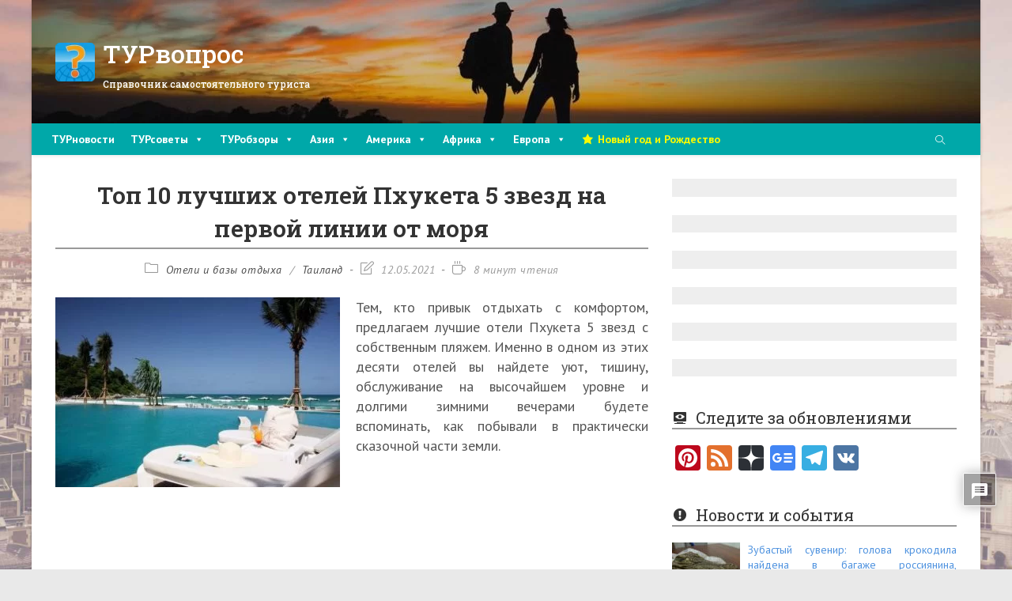

--- FILE ---
content_type: text/html; charset=UTF-8
request_url: https://turvopros.com/oteli-phuketa-5-zvezd/?_page=3
body_size: 42858
content:
<!DOCTYPE html><html class=html lang=ru-RU><head><meta charset="UTF-8"><link rel=profile href=https://gmpg.org/xfn/11><meta name='robots' content='index, follow, max-image-preview:large, max-snippet:-1, max-video-preview:-1'><meta name="viewport" content="width=device-width, initial-scale=1"><title>Лучшие отели Пхукета 5 звезд с собственным пляжем</title><meta name="description" content="Собрали в статье лучшие отели Пхукета 5 звезд с собственным пляжем. Описание и фото отелей поможет сделать выбор для отдыха на острове."><link rel=canonical href=https://turvopros.com/oteli-phuketa-5-zvezd/ ><meta property="og:locale" content="ru_RU"><meta property="og:type" content="article"><meta property="og:title" content="Лучшие отели Пхукета 5 звезд с собственным пляжем"><meta property="og:description" content="Собрали в статье лучшие отели Пхукета 5 звезд с собственным пляжем. Описание и фото отелей поможет сделать выбор для отдыха на острове."><meta property="og:url" content="https://turvopros.com/oteli-phuketa-5-zvezd/"><meta property="og:site_name" content="ТУРвопрос"><meta property="article:publisher" content="https://www.facebook.com/turvopros/"><meta property="article:published_time" content="2019-10-19T01:04:00+00:00"><meta property="article:modified_time" content="2021-05-12T14:53:45+00:00"><meta property="og:image" content="https://turvopros.com/wp-content/uploads/2019/10/oteli-phuketa-5-zvezd.jpg"><meta property="og:image:width" content="1024"><meta property="og:image:height" content="682"><meta property="og:image:type" content="image/jpeg"><meta name="author" content="Екатерина"><meta name="twitter:card" content="summary_large_image"><meta name="twitter:creator" content="@turvopros"><meta name="twitter:site" content="@turvopros"> <script type=application/ld+json class=yoast-schema-graph>{"@context":"https://schema.org","@graph":[{"@type":"Article","@id":"https://turvopros.com/oteli-phuketa-5-zvezd/#article","isPartOf":{"@id":"https://turvopros.com/oteli-phuketa-5-zvezd/"},"author":{"name":"Екатерина","@id":"https://turvopros.com/#/schema/person/73573f5a1e8507b5817b9e303cb85ddc"},"headline":"Топ 10 лучших отелей Пхукета 5 звезд на первой линии от моря","datePublished":"2019-10-19T01:04:00+00:00","dateModified":"2021-05-12T14:53:45+00:00","mainEntityOfPage":{"@id":"https://turvopros.com/oteli-phuketa-5-zvezd/"},"wordCount":1443,"commentCount":0,"publisher":{"@id":"https://turvopros.com/#organization"},"image":{"@id":"https://turvopros.com/oteli-phuketa-5-zvezd/#primaryimage"},"thumbnailUrl":"https://turvopros.com/wp-content/uploads/2019/10/oteli-phuketa-5-zvezd.jpg","keywords":["отели","Пхукет","Таиланд"],"articleSection":["Отели и базы отдыха","Таиланд"],"inLanguage":"ru-RU","potentialAction":[{"@type":"CommentAction","name":"Comment","target":["https://turvopros.com/oteli-phuketa-5-zvezd/#respond"]}]},{"@type":"WebPage","@id":"https://turvopros.com/oteli-phuketa-5-zvezd/","url":"https://turvopros.com/oteli-phuketa-5-zvezd/","name":"Лучшие отели Пхукета 5 звезд с собственным пляжем","isPartOf":{"@id":"https://turvopros.com/#website"},"primaryImageOfPage":{"@id":"https://turvopros.com/oteli-phuketa-5-zvezd/#primaryimage"},"image":{"@id":"https://turvopros.com/oteli-phuketa-5-zvezd/#primaryimage"},"thumbnailUrl":"https://turvopros.com/wp-content/uploads/2019/10/oteli-phuketa-5-zvezd.jpg","datePublished":"2019-10-19T01:04:00+00:00","dateModified":"2021-05-12T14:53:45+00:00","description":"Собрали в статье лучшие отели Пхукета 5 звезд с собственным пляжем. Описание и фото отелей поможет сделать выбор для отдыха на острове.","breadcrumb":{"@id":"https://turvopros.com/oteli-phuketa-5-zvezd/#breadcrumb"},"inLanguage":"ru-RU","potentialAction":[{"@type":"ReadAction","target":["https://turvopros.com/oteli-phuketa-5-zvezd/"]}]},{"@type":"ImageObject","inLanguage":"ru-RU","@id":"https://turvopros.com/oteli-phuketa-5-zvezd/#primaryimage","url":"https://turvopros.com/wp-content/uploads/2019/10/oteli-phuketa-5-zvezd.jpg","contentUrl":"https://turvopros.com/wp-content/uploads/2019/10/oteli-phuketa-5-zvezd.jpg","width":1024,"height":682,"caption":"отели Пхукета 5 звезд"},{"@type":"BreadcrumbList","@id":"https://turvopros.com/oteli-phuketa-5-zvezd/#breadcrumb","itemListElement":[{"@type":"ListItem","position":1,"name":"Главная","item":"https://turvopros.com/"},{"@type":"ListItem","position":2,"name":"Азия","item":"https://turvopros.com/asia/"},{"@type":"ListItem","position":3,"name":"Таиланд","item":"https://turvopros.com/asia/thailand/"},{"@type":"ListItem","position":4,"name":"Топ 10 лучших отелей Пхукета 5 звезд на первой линии от моря"}]},{"@type":"WebSite","@id":"https://turvopros.com/#website","url":"https://turvopros.com/","name":"ТУРвопрос","description":"Справочник самостоятельного туриста","publisher":{"@id":"https://turvopros.com/#organization"},"potentialAction":[{"@type":"SearchAction","target":{"@type":"EntryPoint","urlTemplate":"https://turvopros.com/?s={search_term_string}"},"query-input":{"@type":"PropertyValueSpecification","valueRequired":true,"valueName":"search_term_string"}}],"inLanguage":"ru-RU"},{"@type":"Organization","@id":"https://turvopros.com/#organization","name":"ТУРвопрос","url":"https://turvopros.com/","logo":{"@type":"ImageObject","inLanguage":"ru-RU","@id":"https://turvopros.com/#/schema/logo/image/","url":"https://turvopros.com/wp-content/uploads/2016/04/Mobile.png","contentUrl":"https://turvopros.com/wp-content/uploads/2016/04/Mobile.png","width":136,"height":132,"caption":"ТУРвопрос"},"image":{"@id":"https://turvopros.com/#/schema/logo/image/"},"sameAs":["https://www.facebook.com/turvopros/","https://x.com/turvopros","https://www.pinterest.ru/turvopros/","https://vk.com/turvopros","https://t.me/turvopros"]},{"@type":"Person","@id":"https://turvopros.com/#/schema/person/73573f5a1e8507b5817b9e303cb85ddc","name":"Екатерина","image":{"@type":"ImageObject","inLanguage":"ru-RU","@id":"https://turvopros.com/#/schema/person/image/","url":"https://secure.gravatar.com/avatar/2872406127b5f408de88fa83b7a0490fd418497466e741da35577b8c2a8aa1c9?s=96&d=wavatar&r=g","contentUrl":"https://secure.gravatar.com/avatar/2872406127b5f408de88fa83b7a0490fd418497466e741da35577b8c2a8aa1c9?s=96&d=wavatar&r=g","caption":"Екатерина"}}]}</script> <link rel=dns-prefetch href=//static.addtoany.com><link rel=dns-prefetch href=//fonts.googleapis.com><link rel=alternate type=application/rss+xml title="ТУРвопрос &raquo; Лента" href=https://turvopros.com/feed/ ><link rel=alternate type=application/rss+xml title="ТУРвопрос &raquo; Лента комментариев" href=https://turvopros.com/comments/feed/ ><link rel=alternate type=application/rss+xml title="ТУРвопрос &raquo; Лента комментариев к &laquo;Топ 10 лучших отелей Пхукета 5 звезд на первой линии от моря&raquo;" href=https://turvopros.com/oteli-phuketa-5-zvezd/feed/ ><link rel=alternate title="oEmbed (JSON)" type=application/json+oembed href="https://turvopros.com/wp-json/oembed/1.0/embed?url=https%3A%2F%2Fturvopros.com%2Foteli-phuketa-5-zvezd%2F"><link rel=alternate title="oEmbed (XML)" type=text/xml+oembed href="https://turvopros.com/wp-json/oembed/1.0/embed?url=https%3A%2F%2Fturvopros.com%2Foteli-phuketa-5-zvezd%2F&#038;format=xml"> <script id=turvo-ready>window.advanced_ads_ready=function(e,a){a=a||"complete";var d=function(e){return"interactive"===a?"loading"!==e:"complete"===e};d(document.readyState)?e():document.addEventListener("readystatechange",(function(a){d(a.target.readyState)&&e()}),{once:"interactive"===a})},window.advanced_ads_ready_queue=window.advanced_ads_ready_queue||[];</script> <style id=wp-img-auto-sizes-contain-inline-css>img:is([sizes=auto i],[sizes^="auto," i]){contain-intrinsic-size:3000px 1500px}</style><link rel=stylesheet href=https://turvopros.com/wp-content/cache/minify/ca2df.css media=all><style id=wp-emoji-styles-inline-css>img.wp-smiley,img.emoji{display:inline !important;border:none !important;box-shadow:none !important;height:1em !important;width:1em !important;margin:0 0.07em !important;vertical-align:-0.1em !important;background:none !important;padding:0 !important}</style><link rel=stylesheet href=https://turvopros.com/wp-content/cache/minify/a5ff7.css media=all><style id=global-styles-inline-css>/*<![CDATA[*/:root{--wp--preset--aspect-ratio--square:1;--wp--preset--aspect-ratio--4-3:4/3;--wp--preset--aspect-ratio--3-4:3/4;--wp--preset--aspect-ratio--3-2:3/2;--wp--preset--aspect-ratio--2-3:2/3;--wp--preset--aspect-ratio--16-9:16/9;--wp--preset--aspect-ratio--9-16:9/16;--wp--preset--color--black:#000;--wp--preset--color--cyan-bluish-gray:#abb8c3;--wp--preset--color--white:#fff;--wp--preset--color--pale-pink:#f78da7;--wp--preset--color--vivid-red:#cf2e2e;--wp--preset--color--luminous-vivid-orange:#ff6900;--wp--preset--color--luminous-vivid-amber:#fcb900;--wp--preset--color--light-green-cyan:#7bdcb5;--wp--preset--color--vivid-green-cyan:#00d084;--wp--preset--color--pale-cyan-blue:#8ed1fc;--wp--preset--color--vivid-cyan-blue:#0693e3;--wp--preset--color--vivid-purple:#9b51e0;--wp--preset--gradient--vivid-cyan-blue-to-vivid-purple:linear-gradient(135deg,rgb(6,147,227) 0%,rgb(155,81,224) 100%);--wp--preset--gradient--light-green-cyan-to-vivid-green-cyan:linear-gradient(135deg,rgb(122,220,180) 0%,rgb(0,208,130) 100%);--wp--preset--gradient--luminous-vivid-amber-to-luminous-vivid-orange:linear-gradient(135deg,rgb(252,185,0) 0%,rgb(255,105,0) 100%);--wp--preset--gradient--luminous-vivid-orange-to-vivid-red:linear-gradient(135deg,rgb(255,105,0) 0%,rgb(207,46,46) 100%);--wp--preset--gradient--very-light-gray-to-cyan-bluish-gray:linear-gradient(135deg,rgb(238,238,238) 0%,rgb(169,184,195) 100%);--wp--preset--gradient--cool-to-warm-spectrum:linear-gradient(135deg,rgb(74,234,220) 0%,rgb(151,120,209) 20%,rgb(207,42,186) 40%,rgb(238,44,130) 60%,rgb(251,105,98) 80%,rgb(254,248,76) 100%);--wp--preset--gradient--blush-light-purple:linear-gradient(135deg,rgb(255,206,236) 0%,rgb(152,150,240) 100%);--wp--preset--gradient--blush-bordeaux:linear-gradient(135deg,rgb(254,205,165) 0%,rgb(254,45,45) 50%,rgb(107,0,62) 100%);--wp--preset--gradient--luminous-dusk:linear-gradient(135deg,rgb(255,203,112) 0%,rgb(199,81,192) 50%,rgb(65,88,208) 100%);--wp--preset--gradient--pale-ocean:linear-gradient(135deg,rgb(255,245,203) 0%,rgb(182,227,212) 50%,rgb(51,167,181) 100%);--wp--preset--gradient--electric-grass:linear-gradient(135deg,rgb(202,248,128) 0%,rgb(113,206,126) 100%);--wp--preset--gradient--midnight:linear-gradient(135deg,rgb(2,3,129) 0%,rgb(40,116,252) 100%);--wp--preset--font-size--small:13px;--wp--preset--font-size--medium:20px;--wp--preset--font-size--large:36px;--wp--preset--font-size--x-large:42px;--wp--preset--spacing--20:0.44rem;--wp--preset--spacing--30:0.67rem;--wp--preset--spacing--40:1rem;--wp--preset--spacing--50:1.5rem;--wp--preset--spacing--60:2.25rem;--wp--preset--spacing--70:3.38rem;--wp--preset--spacing--80:5.06rem;--wp--preset--shadow--natural:6px 6px 9px rgba(0, 0, 0, 0.2);--wp--preset--shadow--deep:12px 12px 50px rgba(0, 0, 0, 0.4);--wp--preset--shadow--sharp:6px 6px 0px rgba(0, 0, 0, 0.2);--wp--preset--shadow--outlined:6px 6px 0px -3px rgb(255, 255, 255), 6px 6px rgb(0, 0, 0);--wp--preset--shadow--crisp:6px 6px 0px rgb(0, 0, 0)}:where(.is-layout-flex){gap:0.5em}:where(.is-layout-grid){gap:0.5em}body .is-layout-flex{display:flex}.is-layout-flex{flex-wrap:wrap;align-items:center}.is-layout-flex>:is(*,div){margin:0}body .is-layout-grid{display:grid}.is-layout-grid>:is(*,div){margin:0}:where(.wp-block-columns.is-layout-flex){gap:2em}:where(.wp-block-columns.is-layout-grid){gap:2em}:where(.wp-block-post-template.is-layout-flex){gap:1.25em}:where(.wp-block-post-template.is-layout-grid){gap:1.25em}.has-black-color{color:var(--wp--preset--color--black) !important}.has-cyan-bluish-gray-color{color:var(--wp--preset--color--cyan-bluish-gray) !important}.has-white-color{color:var(--wp--preset--color--white) !important}.has-pale-pink-color{color:var(--wp--preset--color--pale-pink) !important}.has-vivid-red-color{color:var(--wp--preset--color--vivid-red) !important}.has-luminous-vivid-orange-color{color:var(--wp--preset--color--luminous-vivid-orange) !important}.has-luminous-vivid-amber-color{color:var(--wp--preset--color--luminous-vivid-amber) !important}.has-light-green-cyan-color{color:var(--wp--preset--color--light-green-cyan) !important}.has-vivid-green-cyan-color{color:var(--wp--preset--color--vivid-green-cyan) !important}.has-pale-cyan-blue-color{color:var(--wp--preset--color--pale-cyan-blue) !important}.has-vivid-cyan-blue-color{color:var(--wp--preset--color--vivid-cyan-blue) !important}.has-vivid-purple-color{color:var(--wp--preset--color--vivid-purple) !important}.has-black-background-color{background-color:var(--wp--preset--color--black) !important}.has-cyan-bluish-gray-background-color{background-color:var(--wp--preset--color--cyan-bluish-gray) !important}.has-white-background-color{background-color:var(--wp--preset--color--white) !important}.has-pale-pink-background-color{background-color:var(--wp--preset--color--pale-pink) !important}.has-vivid-red-background-color{background-color:var(--wp--preset--color--vivid-red) !important}.has-luminous-vivid-orange-background-color{background-color:var(--wp--preset--color--luminous-vivid-orange) !important}.has-luminous-vivid-amber-background-color{background-color:var(--wp--preset--color--luminous-vivid-amber) !important}.has-light-green-cyan-background-color{background-color:var(--wp--preset--color--light-green-cyan) !important}.has-vivid-green-cyan-background-color{background-color:var(--wp--preset--color--vivid-green-cyan) !important}.has-pale-cyan-blue-background-color{background-color:var(--wp--preset--color--pale-cyan-blue) !important}.has-vivid-cyan-blue-background-color{background-color:var(--wp--preset--color--vivid-cyan-blue) !important}.has-vivid-purple-background-color{background-color:var(--wp--preset--color--vivid-purple) !important}.has-black-border-color{border-color:var(--wp--preset--color--black) !important}.has-cyan-bluish-gray-border-color{border-color:var(--wp--preset--color--cyan-bluish-gray) !important}.has-white-border-color{border-color:var(--wp--preset--color--white) !important}.has-pale-pink-border-color{border-color:var(--wp--preset--color--pale-pink) !important}.has-vivid-red-border-color{border-color:var(--wp--preset--color--vivid-red) !important}.has-luminous-vivid-orange-border-color{border-color:var(--wp--preset--color--luminous-vivid-orange) !important}.has-luminous-vivid-amber-border-color{border-color:var(--wp--preset--color--luminous-vivid-amber) !important}.has-light-green-cyan-border-color{border-color:var(--wp--preset--color--light-green-cyan) !important}.has-vivid-green-cyan-border-color{border-color:var(--wp--preset--color--vivid-green-cyan) !important}.has-pale-cyan-blue-border-color{border-color:var(--wp--preset--color--pale-cyan-blue) !important}.has-vivid-cyan-blue-border-color{border-color:var(--wp--preset--color--vivid-cyan-blue) !important}.has-vivid-purple-border-color{border-color:var(--wp--preset--color--vivid-purple) !important}.has-vivid-cyan-blue-to-vivid-purple-gradient-background{background:var(--wp--preset--gradient--vivid-cyan-blue-to-vivid-purple) !important}.has-light-green-cyan-to-vivid-green-cyan-gradient-background{background:var(--wp--preset--gradient--light-green-cyan-to-vivid-green-cyan) !important}.has-luminous-vivid-amber-to-luminous-vivid-orange-gradient-background{background:var(--wp--preset--gradient--luminous-vivid-amber-to-luminous-vivid-orange) !important}.has-luminous-vivid-orange-to-vivid-red-gradient-background{background:var(--wp--preset--gradient--luminous-vivid-orange-to-vivid-red) !important}.has-very-light-gray-to-cyan-bluish-gray-gradient-background{background:var(--wp--preset--gradient--very-light-gray-to-cyan-bluish-gray) !important}.has-cool-to-warm-spectrum-gradient-background{background:var(--wp--preset--gradient--cool-to-warm-spectrum) !important}.has-blush-light-purple-gradient-background{background:var(--wp--preset--gradient--blush-light-purple) !important}.has-blush-bordeaux-gradient-background{background:var(--wp--preset--gradient--blush-bordeaux) !important}.has-luminous-dusk-gradient-background{background:var(--wp--preset--gradient--luminous-dusk) !important}.has-pale-ocean-gradient-background{background:var(--wp--preset--gradient--pale-ocean) !important}.has-electric-grass-gradient-background{background:var(--wp--preset--gradient--electric-grass) !important}.has-midnight-gradient-background{background:var(--wp--preset--gradient--midnight) !important}.has-small-font-size{font-size:var(--wp--preset--font-size--small) !important}.has-medium-font-size{font-size:var(--wp--preset--font-size--medium) !important}.has-large-font-size{font-size:var(--wp--preset--font-size--large) !important}.has-x-large-font-size{font-size:var(--wp--preset--font-size--x-large) !important}/*]]>*/</style><style id=classic-theme-styles-inline-css>.wp-block-button__link{color:#fff;background-color:#32373c;border-radius:9999px;box-shadow:none;text-decoration:none;padding:calc(.667em + 2px) calc(1.333em + 2px);font-size:1.125em}.wp-block-file__button{background:#32373c;color:#fff;text-decoration:none}</style><link rel=stylesheet href=https://turvopros.com/wp-content/cache/minify/f3fcb.css media=all><style id=toc-screen-inline-css>div#toc_container{width:100%}</style><link rel=stylesheet href=https://turvopros.com/wp-content/cache/minify/bec0a.css media=all><style id=crp-style-thumbs-grid-inline-css>.crp_related.crp-thumbs-grid ul li a.crp_link{grid-template-rows:80px auto}.crp_related.crp-thumbs-grid ul{grid-template-columns:repeat(auto-fill, minmax(230px, 1fr))}</style><link rel=stylesheet href=https://turvopros.com/wp-content/cache/minify/353f6.css media=all><style id=oceanwp-style-inline-css>div.wpforms-container-full .wpforms-form input[type=submit]:hover, div.wpforms-container-full .wpforms-form input[type=submit]:focus, div.wpforms-container-full .wpforms-form input[type=submit]:active, div.wpforms-container-full .wpforms-form button[type=submit]:hover, div.wpforms-container-full .wpforms-form button[type=submit]:focus, div.wpforms-container-full .wpforms-form button[type=submit]:active, div.wpforms-container-full .wpforms-form .wpforms-page-button:hover, div.wpforms-container-full .wpforms-form .wpforms-page-button:active, div.wpforms-container-full .wpforms-form .wpforms-page-button:focus{border:none}</style><link crossorigin=anonymous rel=stylesheet id=oceanwp-google-font-pt-sans-css href='//fonts.googleapis.com/css?family=PT+Sans%3A100%2C200%2C300%2C400%2C500%2C600%2C700%2C800%2C900%2C100i%2C200i%2C300i%2C400i%2C500i%2C600i%2C700i%2C800i%2C900i&#038;subset=latin&#038;display=swap&#038;ver=6.9' media=all><link crossorigin=anonymous rel=stylesheet id=oceanwp-google-font-roboto-slab-css href='//fonts.googleapis.com/css?family=Roboto+Slab%3A100%2C200%2C300%2C400%2C500%2C600%2C700%2C800%2C900%2C100i%2C200i%2C300i%2C400i%2C500i%2C600i%2C700i%2C800i%2C900i&#038;subset=latin&#038;display=swap&#038;ver=6.9' media=all><link rel=stylesheet href=https://turvopros.com/wp-content/cache/minify/9a079.css media=all><style id=wpdiscuz-frontend-css-inline-css>#wpdcom .wpd-blog-administrator .wpd-comment-label{color:#fff;background-color:#00B38F;border:none}#wpdcom .wpd-blog-administrator .wpd-comment-author, #wpdcom .wpd-blog-administrator .wpd-comment-author a{color:#00B38F}#wpdcom.wpd-layout-1 .wpd-comment .wpd-blog-administrator .wpd-avatar img{border-color:#00B38F}#wpdcom.wpd-layout-2 .wpd-comment.wpd-reply .wpd-comment-wrap.wpd-blog-administrator{border-left:3px solid #00B38F}#wpdcom.wpd-layout-2 .wpd-comment .wpd-blog-administrator .wpd-avatar img{border-bottom-color:#00B38F}#wpdcom.wpd-layout-3 .wpd-blog-administrator .wpd-comment-subheader{border-top:1px dashed #00B38F}#wpdcom.wpd-layout-3 .wpd-reply .wpd-blog-administrator .wpd-comment-right{border-left:1px solid #00B38F}#wpdcom .wpd-blog-author .wpd-comment-label{color:#fff;background-color:#00B38F;border:none}#wpdcom .wpd-blog-author .wpd-comment-author, #wpdcom .wpd-blog-author .wpd-comment-author a{color:#00B38F}#wpdcom.wpd-layout-1 .wpd-comment .wpd-blog-author .wpd-avatar img{border-color:#00B38F}#wpdcom.wpd-layout-2 .wpd-comment .wpd-blog-author .wpd-avatar img{border-bottom-color:#00B38F}#wpdcom.wpd-layout-3 .wpd-blog-author .wpd-comment-subheader{border-top:1px dashed #00B38F}#wpdcom.wpd-layout-3 .wpd-reply .wpd-blog-author .wpd-comment-right{border-left:1px solid #00B38F}#wpdcom .wpd-blog-contributor .wpd-comment-label{color:#fff;background-color:#00B38F;border:none}#wpdcom .wpd-blog-contributor .wpd-comment-author, #wpdcom .wpd-blog-contributor .wpd-comment-author a{color:#00B38F}#wpdcom.wpd-layout-1 .wpd-comment .wpd-blog-contributor .wpd-avatar img{border-color:#00B38F}#wpdcom.wpd-layout-2 .wpd-comment .wpd-blog-contributor .wpd-avatar img{border-bottom-color:#00B38F}#wpdcom.wpd-layout-3 .wpd-blog-contributor .wpd-comment-subheader{border-top:1px dashed #00B38F}#wpdcom.wpd-layout-3 .wpd-reply .wpd-blog-contributor .wpd-comment-right{border-left:1px solid #00B38F}#wpdcom .wpd-blog-editor .wpd-comment-label{color:#fff;background-color:#00B38F;border:none}#wpdcom .wpd-blog-editor .wpd-comment-author, #wpdcom .wpd-blog-editor .wpd-comment-author a{color:#00B38F}#wpdcom.wpd-layout-1 .wpd-comment .wpd-blog-editor .wpd-avatar img{border-color:#00B38F}#wpdcom.wpd-layout-2 .wpd-comment.wpd-reply .wpd-comment-wrap.wpd-blog-editor{border-left:3px solid #00B38F}#wpdcom.wpd-layout-2 .wpd-comment .wpd-blog-editor .wpd-avatar img{border-bottom-color:#00B38F}#wpdcom.wpd-layout-3 .wpd-blog-editor .wpd-comment-subheader{border-top:1px dashed #00B38F}#wpdcom.wpd-layout-3 .wpd-reply .wpd-blog-editor .wpd-comment-right{border-left:1px solid #00B38F}#wpdcom .wpd-blog-subscriber .wpd-comment-label{color:#fff;background-color:#00B38F;border:none}#wpdcom .wpd-blog-subscriber .wpd-comment-author, #wpdcom .wpd-blog-subscriber .wpd-comment-author a{color:#00B38F}#wpdcom.wpd-layout-2 .wpd-comment .wpd-blog-subscriber .wpd-avatar img{border-bottom-color:#00B38F}#wpdcom.wpd-layout-3 .wpd-blog-subscriber .wpd-comment-subheader{border-top:1px dashed #00B38F}#wpdcom .wpd-blog-wpseo_manager .wpd-comment-label{color:#fff;background-color:#00B38F;border:none}#wpdcom .wpd-blog-wpseo_manager .wpd-comment-author, #wpdcom .wpd-blog-wpseo_manager .wpd-comment-author a{color:#00B38F}#wpdcom.wpd-layout-1 .wpd-comment .wpd-blog-wpseo_manager .wpd-avatar img{border-color:#00B38F}#wpdcom.wpd-layout-2 .wpd-comment .wpd-blog-wpseo_manager .wpd-avatar img{border-bottom-color:#00B38F}#wpdcom.wpd-layout-3 .wpd-blog-wpseo_manager .wpd-comment-subheader{border-top:1px dashed #00B38F}#wpdcom.wpd-layout-3 .wpd-reply .wpd-blog-wpseo_manager .wpd-comment-right{border-left:1px solid #00B38F}#wpdcom .wpd-blog-wpseo_editor .wpd-comment-label{color:#fff;background-color:#00B38F;border:none}#wpdcom .wpd-blog-wpseo_editor .wpd-comment-author, #wpdcom .wpd-blog-wpseo_editor .wpd-comment-author a{color:#00B38F}#wpdcom.wpd-layout-1 .wpd-comment .wpd-blog-wpseo_editor .wpd-avatar img{border-color:#00B38F}#wpdcom.wpd-layout-2 .wpd-comment .wpd-blog-wpseo_editor .wpd-avatar img{border-bottom-color:#00B38F}#wpdcom.wpd-layout-3 .wpd-blog-wpseo_editor .wpd-comment-subheader{border-top:1px dashed #00B38F}#wpdcom.wpd-layout-3 .wpd-reply .wpd-blog-wpseo_editor .wpd-comment-right{border-left:1px solid #00B38F}#wpdcom .wpd-blog-post_author .wpd-comment-label{color:#fff;background-color:#00B38F;border:none}#wpdcom .wpd-blog-post_author .wpd-comment-author, #wpdcom .wpd-blog-post_author .wpd-comment-author a{color:#00B38F}#wpdcom .wpd-blog-post_author .wpd-avatar img{border-color:#00B38F}#wpdcom.wpd-layout-1 .wpd-comment .wpd-blog-post_author .wpd-avatar img{border-color:#00B38F}#wpdcom.wpd-layout-2 .wpd-comment.wpd-reply .wpd-comment-wrap.wpd-blog-post_author{border-left:3px solid #00B38F}#wpdcom.wpd-layout-2 .wpd-comment .wpd-blog-post_author .wpd-avatar img{border-bottom-color:#00B38F}#wpdcom.wpd-layout-3 .wpd-blog-post_author .wpd-comment-subheader{border-top:1px dashed #00B38F}#wpdcom.wpd-layout-3 .wpd-reply .wpd-blog-post_author .wpd-comment-right{border-left:1px solid #00B38F}#wpdcom .wpd-blog-guest .wpd-comment-label{color:#fff;background-color:#00B38F;border:none}#wpdcom .wpd-blog-guest .wpd-comment-author, #wpdcom .wpd-blog-guest .wpd-comment-author a{color:#00B38F}#wpdcom.wpd-layout-3 .wpd-blog-guest .wpd-comment-subheader{border-top:1px dashed #00B38F}#comments,#respond,.comments-area,#wpdcom{}#wpdcom .ql-editor>*{color:#555}#wpdcom .ql-editor::before{}#wpdcom .ql-toolbar{border:1px solid #DDD;border-top:none}#wpdcom .ql-container{border:1px solid #DDD;border-bottom:none}#wpdcom .wpd-form-row .wpdiscuz-item input[type="text"], #wpdcom .wpd-form-row .wpdiscuz-item input[type="email"], #wpdcom .wpd-form-row .wpdiscuz-item input[type="url"], #wpdcom .wpd-form-row .wpdiscuz-item input[type="color"], #wpdcom .wpd-form-row .wpdiscuz-item input[type="date"], #wpdcom .wpd-form-row .wpdiscuz-item input[type="datetime"], #wpdcom .wpd-form-row .wpdiscuz-item input[type="datetime-local"], #wpdcom .wpd-form-row .wpdiscuz-item input[type="month"], #wpdcom .wpd-form-row .wpdiscuz-item input[type="number"], #wpdcom .wpd-form-row .wpdiscuz-item input[type="time"], #wpdcom textarea, #wpdcom select{border:1px solid #DDD;color:#555}#wpdcom .wpd-form-row .wpdiscuz-item textarea{border:1px solid #DDD}#wpdcom input::placeholder, #wpdcom textarea::placeholder, #wpdcom input::-moz-placeholder, #wpdcom textarea::-webkit-input-placeholder{}#wpdcom .wpd-comment-text{color:#555}#wpdcom .wpd-thread-head .wpd-thread-info{border-bottom:2px solid #00B38F}#wpdcom .wpd-thread-head .wpd-thread-info.wpd-reviews-tab svg{fill:#00B38F}#wpdcom .wpd-thread-head .wpdiscuz-user-settings{border-bottom:2px solid #00B38F}#wpdcom .wpd-thread-head .wpdiscuz-user-settings:hover{color:#00B38F}#wpdcom .wpd-comment .wpd-follow-link:hover{color:#00B38F}#wpdcom .wpd-comment-status .wpd-sticky{color:#00B38F}#wpdcom .wpd-thread-filter .wpdf-active{color:#00B38F;border-bottom-color:#00B38F}#wpdcom .wpd-comment-info-bar{border:1px dashed #33c3a6;background:#e6f8f4}#wpdcom .wpd-comment-info-bar .wpd-current-view i{color:#00B38F}#wpdcom .wpd-filter-view-all:hover{background:#00B38F}#wpdcom .wpdiscuz-item .wpdiscuz-rating>label{color:#DDD}#wpdcom .wpdiscuz-item .wpdiscuz-rating:not(:checked)>label:hover,.wpdiscuz-rating:not(:checked)>label:hover~label{}#wpdcom .wpdiscuz-item .wpdiscuz-rating > input ~ label:hover, #wpdcom .wpdiscuz-item .wpdiscuz-rating > input:not(:checked) ~ label:hover ~ label, #wpdcom .wpdiscuz-item .wpdiscuz-rating>input:not(:checked)~label:hover~label{color:#FFED85}#wpdcom .wpdiscuz-item .wpdiscuz-rating > input:checked ~ label:hover, #wpdcom .wpdiscuz-item .wpdiscuz-rating > input:checked ~ label:hover, #wpdcom .wpdiscuz-item .wpdiscuz-rating > label:hover ~ input:checked ~ label, #wpdcom .wpdiscuz-item .wpdiscuz-rating > input:checked + label:hover ~ label, #wpdcom .wpdiscuz-item .wpdiscuz-rating > input:checked ~ label:hover ~ label, .wpd-custom-field .wcf-active-star, #wpdcom .wpdiscuz-item .wpdiscuz-rating>input:checked~label{color:#FFD700}#wpd-post-rating .wpd-rating-wrap .wpd-rating-stars svg .wpd-star{fill:#DDD}#wpd-post-rating .wpd-rating-wrap .wpd-rating-stars svg .wpd-active{fill:#FFD700}#wpd-post-rating .wpd-rating-wrap .wpd-rate-starts svg .wpd-star{fill:#DDD}#wpd-post-rating .wpd-rating-wrap .wpd-rate-starts:hover svg .wpd-star{fill:#FFED85}#wpd-post-rating.wpd-not-rated .wpd-rating-wrap .wpd-rate-starts svg:hover ~ svg .wpd-star{fill:#DDD}.wpdiscuz-post-rating-wrap .wpd-rating .wpd-rating-wrap .wpd-rating-stars svg .wpd-star{fill:#DDD}.wpdiscuz-post-rating-wrap .wpd-rating .wpd-rating-wrap .wpd-rating-stars svg .wpd-active{fill:#FFD700}#wpdcom .wpd-comment .wpd-follow-active{color:#ff7a00}#wpdcom .page-numbers{color:#555;border:#555 1px solid}#wpdcom span.current{background:#555}#wpdcom.wpd-layout-1 .wpd-new-loaded-comment>.wpd-comment-wrap>.wpd-comment-right{background:#FFFAD6}#wpdcom.wpd-layout-2 .wpd-new-loaded-comment.wpd-comment>.wpd-comment-wrap>.wpd-comment-right{background:#FFFAD6}#wpdcom.wpd-layout-2 .wpd-new-loaded-comment.wpd-comment.wpd-reply>.wpd-comment-wrap>.wpd-comment-right{background:transparent}#wpdcom.wpd-layout-2 .wpd-new-loaded-comment.wpd-comment.wpd-reply>.wpd-comment-wrap{background:#FFFAD6}#wpdcom.wpd-layout-3 .wpd-new-loaded-comment.wpd-comment>.wpd-comment-wrap>.wpd-comment-right{background:#FFFAD6}#wpdcom .wpd-follow:hover i, #wpdcom .wpd-unfollow:hover i, #wpdcom .wpd-comment .wpd-follow-active:hover i{color:#00B38F}#wpdcom .wpdiscuz-readmore{cursor:pointer;color:#00B38F}.wpd-custom-field .wcf-pasiv-star, #wpcomm .wpdiscuz-item .wpdiscuz-rating>label{color:#DDD}.wpd-wrapper .wpd-list-item.wpd-active{border-top:3px solid #00B38F}#wpdcom.wpd-layout-2 .wpd-comment.wpd-reply.wpd-unapproved-comment .wpd-comment-wrap{border-left:3px solid #FFFAD6}#wpdcom.wpd-layout-3 .wpd-comment.wpd-reply.wpd-unapproved-comment .wpd-comment-right{border-left:1px solid #FFFAD6}#wpdcom .wpd-prim-button{background-color:#07B290;color:#FFF}#wpdcom .wpd_label__check i.wpdicon-on{color:#07B290;border:1px solid #83d9c8}#wpd-bubble-wrapper #wpd-bubble-all-comments-count{color:#1DB99A}#wpd-bubble-wrapper>div{background-color:#1DB99A}#wpd-bubble-wrapper > #wpd-bubble #wpd-bubble-add-message{background-color:#1DB99A}#wpd-bubble-wrapper > #wpd-bubble #wpd-bubble-add-message::before{border-left-color:#1DB99A;border-right-color:#1DB99A}#wpd-bubble-wrapper.wpd-right-corner > #wpd-bubble #wpd-bubble-add-message::before{border-left-color:#1DB99A;border-right-color:#1DB99A}.wpd-inline-icon-wrapper path.wpd-inline-icon-first{fill:#1DB99A}.wpd-inline-icon-count{background-color:#1DB99A}.wpd-inline-icon-count::before{border-right-color:#1DB99A}.wpd-inline-form-wrapper::before{border-bottom-color:#1DB99A}.wpd-inline-form-question{background-color:#1DB99A}.wpd-inline-form{background-color:#1DB99A}.wpd-last-inline-comments-wrapper{border-color:#1DB99A}.wpd-last-inline-comments-wrapper::before{border-bottom-color:#1DB99A}.wpd-last-inline-comments-wrapper .wpd-view-all-inline-comments{background:#1DB99A}.wpd-last-inline-comments-wrapper .wpd-view-all-inline-comments:hover,.wpd-last-inline-comments-wrapper .wpd-view-all-inline-comments:active,.wpd-last-inline-comments-wrapper .wpd-view-all-inline-comments:focus{background-color:#1DB99A}#wpdcom .ql-snow .ql-tooltip[data-mode="link"]::before{content:"Введите ссылку:"}#wpdcom .ql-snow .ql-tooltip.ql-editing a.ql-action::after{content:"Сохранить"}.comments-area{width:auto}.wpd-comment-text{text-align:justify}#comments{margin:0 auto}</style><link rel=stylesheet href=https://turvopros.com/wp-content/cache/minify/a9408.css media=all><script src=https://turvopros.com/wp-content/cache/minify/9e447.js defer></script> <script id=post-views-counter-frontend-js-before>var pvcArgsFrontend={"mode":"js","postID":21823,"requestURL":"https:\/\/turvopros.com\/wp-admin\/admin-ajax.php","nonce":"530a66aafc","dataStorage":"cookies","multisite":false,"path":"\/","domain":""};</script> <script src=https://turvopros.com/wp-content/cache/minify/0c8fd.js defer></script> <script id=addtoany-core-js-before>window.a2a_config=window.a2a_config||{};a2a_config.callbacks=[];a2a_config.overlays=[];a2a_config.templates={};a2a_localize={Share:"Отправить",Save:"Сохранить",Subscribe:"Подписаться",Email:"E-mail",Bookmark:"В закладки!",ShowAll:"Показать все",ShowLess:"Показать остальное",FindServices:"Найти сервис(ы)",FindAnyServiceToAddTo:"Найти сервис и добавить",PoweredBy:"Работает на",ShareViaEmail:"Поделиться по электронной почте",SubscribeViaEmail:"Подписаться по электронной почте",BookmarkInYourBrowser:"Добавить в закладки",BookmarkInstructions:"Нажмите Ctrl+D или \u2318+D, чтобы добавить страницу в закладки",AddToYourFavorites:"Добавить в Избранное",SendFromWebOrProgram:"Отправлять с любого email-адреса или email-программы",EmailProgram:"Почтовая программа",More:"Подробнее&#8230;",ThanksForSharing:"Спасибо, что поделились!",ThanksForFollowing:"Спасибо за подписку!"};a2a_config.overlays.push({services:['pinterest'],size:'40',style:'vertical',position:'top right'});</script> <script defer src=https://static.addtoany.com/menu/page.js id=addtoany-core-js></script> <script id=wpp-json type=application/json>{"sampling_active":0,"sampling_rate":100,"ajax_url":"https:\/\/turvopros.com\/wp-json\/wordpress-popular-posts\/v1\/popular-posts","api_url":"https:\/\/turvopros.com\/wp-json\/wordpress-popular-posts","ID":21823,"token":"0119744d88","lang":0,"debug":0}</script> <script src=https://turvopros.com/wp-content/cache/minify/56d32.js defer></script> <link rel=shortlink href='https://turvopros.com/?p=21823'> <script>if(void 0===AdsplacerProReadCookie)function AdsplacerProReadCookie(e){for(var r=e+'=',n=document.cookie.split(';'),o=0;o<n.length;o++){for(var t=n[o];' '==t.charAt(0);)t=t.substring(1,t.length);if(0==t.indexOf(r))return t.substring(r.length,t.length)}return null}</script><script>if(void 0===AdsplacerProSetCookie)function AdsplacerProSetCookie(e,t){var o=new Date,i="expires=";o.setTime(o.setDate(o.getDate()+30)),i+=o.toGMTString(),document.cookie=e+"="+t+"; "+i+"; path=/"}</script><script>try{var adsplacerProFirstTime=JSON.parse(AdsplacerProReadCookie("adsplacerProDontShowAdsIds"));}catch(e){}adsplacerProFirstTime=typeof adsplacerProFirstTime!=="undefined"?adsplacerProFirstTime:[]</script><script>var adsplacer_show_ads_ajax_timeout=0;</script><style>.eafl-disclaimer-small{font-size:.8em}.eafl-disclaimer-smaller{font-size:.6em}</style> <script async src="https://www.googletagmanager.com/gtag/js?id=UA-60481009-1"></script> <script>window.dataLayer=window.dataLayer||[];function gtag(){dataLayer.push(arguments);}
gtag('js',new Date());gtag('config','UA-60481009-1');</script> <script>window.yaContextCb=window.yaContextCb||[]</script> <script src=https://yandex.ru/ads/system/context.js async></script>  <script src=https://cdn.adfinity.pro/code/turvopros.com/adfinity.js charset=utf-8 async></script><link rel=apple-touch-icon sizes=180x180 href=/wp-content/uploads/fbrfg/apple-touch-icon.png><link rel=icon type=image/png sizes=32x32 href=/wp-content/uploads/fbrfg/favicon-32x32.png><link rel=icon type=image/png sizes=16x16 href=/wp-content/uploads/fbrfg/favicon-16x16.png><link rel=manifest href=/wp-content/uploads/fbrfg/site.webmanifest><link rel=mask-icon href=/wp-content/uploads/fbrfg/safari-pinned-tab.svg color=#2d89ef><link rel="shortcut icon" href=/wp-content/uploads/fbrfg/favicon.ico><meta name="msapplication-TileColor" content="#2b5797"><meta name="msapplication-config" content="/wp-content/uploads/fbrfg/browserconfig.xml"><meta name="theme-color" content="#efefef"><style id=wpp-loading-animation-styles>@-webkit-keyframes bgslide{from{background-position-x:0}to{background-position-x:-200%}}@keyframes bgslide{from{background-position-x:0}to{background-position-x:-200%}}.wpp-widget-placeholder,.wpp-widget-block-placeholder,.wpp-shortcode-placeholder{margin:0 auto;width:60px;height:3px;background:#dd3737;background:linear-gradient(90deg,#dd3737 0%,#571313 10%,#dd3737 100%);background-size:200% auto;border-radius:3px;-webkit-animation:bgslide 1s infinite linear;animation:bgslide 1s infinite linear}</style><style>/*<![CDATA[*/a{color:#4e92df}a .owp-icon use{stroke:#4e92df}a:hover{color:#23527c}a:hover .owp-icon use{stroke:#23527c}body .theme-button,body input[type="submit"],body button[type="submit"],body button,body .button,body div.wpforms-container-full .wpforms-form input[type=submit],body div.wpforms-container-full .wpforms-form button[type=submit],body div.wpforms-container-full .wpforms-form .wpforms-page-button,.woocommerce-cart .wp-element-button,.woocommerce-checkout .wp-element-button,.wp-block-button__link{border-color:#fff}body .theme-button:hover,body input[type="submit"]:hover,body button[type="submit"]:hover,body button:hover,body .button:hover,body div.wpforms-container-full .wpforms-form input[type=submit]:hover,body div.wpforms-container-full .wpforms-form input[type=submit]:active,body div.wpforms-container-full .wpforms-form button[type=submit]:hover,body div.wpforms-container-full .wpforms-form button[type=submit]:active,body div.wpforms-container-full .wpforms-form .wpforms-page-button:hover,body div.wpforms-container-full .wpforms-form .wpforms-page-button:active,.woocommerce-cart .wp-element-button:hover,.woocommerce-checkout .wp-element-button:hover,.wp-block-button__link:hover{border-color:#fff}body{color:#555}@media only screen and (min-width:960px){.content-area,.content-left-sidebar .content-area{width:68.42%}}@media only screen and (min-width:960px){.widget-area,.content-left-sidebar .widget-area{width:31.58%}}.boxed-layout #wrap,.boxed-layout .parallax-footer,.boxed-layout .owp-floating-bar{width:1200px}body{background-image:url(https://turvopros.com/wp-content/uploads/2017/11/Fone.jpg)}body{background-position:top center}body{background-attachment:fixed}body{background-repeat:no-repeat}body{background-size:cover}.theme-button,input[type="submit"],button[type="submit"],button,.button,body div.wpforms-container-full .wpforms-form input[type=submit],body div.wpforms-container-full .wpforms-form button[type=submit],body div.wpforms-container-full .wpforms-form .wpforms-page-button{border-style:solid}.theme-button,input[type="submit"],button[type="submit"],button,.button,body div.wpforms-container-full .wpforms-form input[type=submit],body div.wpforms-container-full .wpforms-form button[type=submit],body div.wpforms-container-full .wpforms-form .wpforms-page-button{border-width:1px}form input[type="text"],form input[type="password"],form input[type="email"],form input[type="url"],form input[type="date"],form input[type="month"],form input[type="time"],form input[type="datetime"],form input[type="datetime-local"],form input[type="week"],form input[type="number"],form input[type="search"],form input[type="tel"],form input[type="color"],form select,form textarea,.woocommerce .woocommerce-checkout .select2-container--default .select2-selection--single{border-style:solid}body div.wpforms-container-full .wpforms-form input[type=date],body div.wpforms-container-full .wpforms-form input[type=datetime],body div.wpforms-container-full .wpforms-form input[type=datetime-local],body div.wpforms-container-full .wpforms-form input[type=email],body div.wpforms-container-full .wpforms-form input[type=month],body div.wpforms-container-full .wpforms-form input[type=number],body div.wpforms-container-full .wpforms-form input[type=password],body div.wpforms-container-full .wpforms-form input[type=range],body div.wpforms-container-full .wpforms-form input[type=search],body div.wpforms-container-full .wpforms-form input[type=tel],body div.wpforms-container-full .wpforms-form input[type=text],body div.wpforms-container-full .wpforms-form input[type=time],body div.wpforms-container-full .wpforms-form input[type=url],body div.wpforms-container-full .wpforms-form input[type=week],body div.wpforms-container-full .wpforms-form select,body div.wpforms-container-full .wpforms-form textarea{border-style:solid}form input[type="text"],form input[type="password"],form input[type="email"],form input[type="url"],form input[type="date"],form input[type="month"],form input[type="time"],form input[type="datetime"],form input[type="datetime-local"],form input[type="week"],form input[type="number"],form input[type="search"],form input[type="tel"],form input[type="color"],form select,form textarea{border-radius:3px}body div.wpforms-container-full .wpforms-form input[type=date],body div.wpforms-container-full .wpforms-form input[type=datetime],body div.wpforms-container-full .wpforms-form input[type=datetime-local],body div.wpforms-container-full .wpforms-form input[type=email],body div.wpforms-container-full .wpforms-form input[type=month],body div.wpforms-container-full .wpforms-form input[type=number],body div.wpforms-container-full .wpforms-form input[type=password],body div.wpforms-container-full .wpforms-form input[type=range],body div.wpforms-container-full .wpforms-form input[type=search],body div.wpforms-container-full .wpforms-form input[type=tel],body div.wpforms-container-full .wpforms-form input[type=text],body div.wpforms-container-full .wpforms-form input[type=time],body div.wpforms-container-full .wpforms-form input[type=url],body div.wpforms-container-full .wpforms-form input[type=week],body div.wpforms-container-full .wpforms-form select,body div.wpforms-container-full .wpforms-form textarea{border-radius:3px}#main #content-wrap,.separate-layout #main #content-wrap{padding-top:30px;padding-bottom:30px}#site-header.top-header .header-top,#site-header.top-header #searchform-header-replace{background-color:#00a8a9}#site-header.top-header #search-toggle{border-color:#00a8a9}#site-header.top-header #search-toggle a{color:#fff}#site-header.top-header #search-toggle a:hover{color:#fff}#site-header.has-header-media .overlay-header-media{background-color:rgba(0,0,0,0.2)}#site-navigation-wrap .dropdown-menu>li>a{padding:0 10px}#site-navigation-wrap .dropdown-menu >li >a,.oceanwp-mobile-menu-icon a,#searchform-header-replace-close{color:#fff}#site-navigation-wrap .dropdown-menu >li >a .owp-icon use,.oceanwp-mobile-menu-icon a .owp-icon use,#searchform-header-replace-close .owp-icon use{stroke:#fff}#site-navigation-wrap .dropdown-menu >li >a:hover,.oceanwp-mobile-menu-icon a:hover,#searchform-header-replace-close:hover{color:#fff}#site-navigation-wrap .dropdown-menu >li >a:hover .owp-icon use,.oceanwp-mobile-menu-icon a:hover .owp-icon use,#searchform-header-replace-close:hover .owp-icon use{stroke:#fff}#site-navigation-wrap .dropdown-menu >.current-menu-item >a,#site-navigation-wrap .dropdown-menu >.current-menu-ancestor >a,#site-navigation-wrap .dropdown-menu >.current-menu-item >a:hover,#site-navigation-wrap .dropdown-menu>.current-menu-ancestor>a:hover{color:#fff}#site-navigation-wrap .dropdown-menu>li>a{background-color:#00a8a9}#site-navigation-wrap .dropdown-menu >li >a:hover,#site-navigation-wrap .dropdown-menu>li.sfHover>a{background-color:#00d3d4}.dropdown-menu .sub-menu,#searchform-dropdown,.current-shop-items-dropdown{border-color:#00d3d4}#site-header{background-image:url(https://turvopros.com/wp-content/uploads/2022/01/header-desktop.jpg);background-position:top center;background-attachment:scroll;background-repeat:no-repeat}.ocean-single-post-header ul.meta-item li a:hover{color:#333}.widget-area{padding:0!important}#footer-widgets{padding:30px 10px 30px 10px}#footer-widgets{background-color:#f0f0f0}#footer-widgets,#footer-widgets p,#footer-widgets li a:before,#footer-widgets .contact-info-widget span.oceanwp-contact-title,#footer-widgets .recent-posts-date,#footer-widgets .recent-posts-comments,#footer-widgets .widget-recent-posts-icons li .fa{color:#555}#footer-widgets li,#footer-widgets #wp-calendar caption,#footer-widgets #wp-calendar th,#footer-widgets #wp-calendar tbody,#footer-widgets .contact-info-widget i,#footer-widgets .oceanwp-newsletter-form-wrap input[type="email"],#footer-widgets .posts-thumbnails-widget li,#footer-widgets .social-widget li a{border-color:#999}#footer-widgets .contact-info-widget .owp-icon{border-color:#999}#footer-widgets .footer-box a,#footer-widgets a{color:#4e92df}#footer-widgets .footer-box a:hover,#footer-widgets a:hover{color:#23527c}#footer-bottom{background-color:#333}#footer-bottom a:hover,#footer-bottom #footer-bottom-menu a:hover{color:#fff}body{font-family:'PT Sans';font-size:18px;line-height:1.4}h1,h2,h3,h4,h5,h6,.theme-heading,.widget-title,.oceanwp-widget-recent-posts-title,.comment-reply-title,.entry-title,.sidebar-box .widget-title{font-family:'Roboto Slab';line-height:1}h1{font-size:30px;line-height:1.4}h2{font-size:26px;line-height:1.4}h3{font-size:22px;line-height:1.4}h4{font-size:20px;line-height:1.4}h5{font-size:14px;line-height:1.4}h6{font-size:15px;line-height:1.4}.page-header .page-header-title,.page-header.background-image-page-header .page-header-title{font-size:32px;line-height:1.4}.page-header .page-subheading{font-size:15px;line-height:1.8}.site-breadcrumbs,.site-breadcrumbs a{font-size:13px;line-height:1.4}#top-bar-content,#top-bar-social-alt{font-size:12px;line-height:1.8}#site-logo a.site-logo-text{font-family:'Roboto Slab';font-size:32px;line-height:1.8;font-weight:500}#site-navigation-wrap .dropdown-menu >li >a,#site-header.full_screen-header .fs-dropdown-menu >li >a,#site-header.top-header #site-navigation-wrap .dropdown-menu >li >a,#site-header.center-header #site-navigation-wrap .dropdown-menu >li >a,#site-header.medium-header #site-navigation-wrap .dropdown-menu >li >a,.oceanwp-mobile-menu-icon a{font-family:'PT Sans';font-size:14px;letter-spacing:.5px;font-weight:700;text-transform:none}.dropdown-menu ul li a.menu-link,#site-header.full_screen-header .fs-dropdown-menu ul.sub-menu li a{font-size:12px;line-height:1.2;letter-spacing:.6px}.sidr-class-dropdown-menu li a,a.sidr-class-toggle-sidr-close,#mobile-dropdown ul li a,body #mobile-fullscreen ul li a{font-size:15px;line-height:1.8}.blog-entry.post .blog-entry-header .entry-title a{font-size:22px;line-height:1.3;letter-spacing:.1px}.ocean-single-post-header .single-post-title{font-size:34px;line-height:1.4;letter-spacing:.6px}.ocean-single-post-header ul.meta-item li,.ocean-single-post-header ul.meta-item li a{font-size:13px;line-height:1.4;letter-spacing:.6px}.ocean-single-post-header .post-author-name,.ocean-single-post-header .post-author-name a{font-size:14px;line-height:1.4;letter-spacing:.6px}.ocean-single-post-header .post-author-description{font-size:12px;line-height:1.4;letter-spacing:.6px}.single-post .entry-title{font-size:30px;line-height:1.4;letter-spacing:.1px}.single-post ul.meta li,.single-post ul.meta li a{font-size:14px;line-height:1.4;letter-spacing:.6px}.sidebar-box .widget-title,.sidebar-box.widget_block .wp-block-heading{font-size:20px;line-height:1;letter-spacing:.1px;text-transform:none}.sidebar-box,.footer-box{font-size:14px}#footer-widgets .footer-box .widget-title{font-size:13px;line-height:1;letter-spacing:1px}#footer-bottom #copyright{font-size:12px;line-height:1}#footer-bottom #footer-bottom-menu{font-size:12px;line-height:1}.woocommerce-store-notice.demo_store{line-height:2;letter-spacing:1.5px}.demo_store .woocommerce-store-notice__dismiss-link{line-height:2;letter-spacing:1.5px}.woocommerce ul.products li.product li.title h2,.woocommerce ul.products li.product li.title a{font-size:14px;line-height:1.5}.woocommerce ul.products li.product li.category,.woocommerce ul.products li.product li.category a{font-size:12px;line-height:1}.woocommerce ul.products li.product .price{font-size:18px;line-height:1}.woocommerce ul.products li.product .button,.woocommerce ul.products li.product .product-inner .added_to_cart{font-size:12px;line-height:1.5;letter-spacing:1px}.woocommerce ul.products li.owp-woo-cond-notice span,.woocommerce ul.products li.owp-woo-cond-notice a{font-size:16px;line-height:1;letter-spacing:1px;font-weight:600;text-transform:capitalize}.woocommerce div.product .product_title{font-size:24px;line-height:1.4;letter-spacing:.6px}.woocommerce div.product p.price{font-size:36px;line-height:1}.woocommerce .owp-btn-normal .summary form button.button,.woocommerce .owp-btn-big .summary form button.button,.woocommerce .owp-btn-very-big .summary form button.button{font-size:12px;line-height:1.5;letter-spacing:1px;text-transform:uppercase}.woocommerce div.owp-woo-single-cond-notice span,.woocommerce div.owp-woo-single-cond-notice a{font-size:18px;line-height:2;letter-spacing:1.5px;font-weight:600;text-transform:capitalize}.ocean-preloader--active .preloader-after-content{font-size:20px;line-height:1.8;letter-spacing:.6px}/*]]>*/</style><style></style></head><body data-rsssl=1 class="wp-singular post-template-default single single-post postid-21823 single-format-standard wp-custom-logo wp-embed-responsive wp-theme-oceanwp wp-child-theme-oceanwp-child mega-menu-main-menu oceanwp-theme dropdown-mobile boxed-layout wrap-boxshadow top-header-style no-header-border default-breakpoint has-sidebar content-right-sidebar post-in-category-hotels post-in-category-thailand page-header-disabled aa-prefix-turvo-" itemscope=itemscope itemtype=https://schema.org/Article><div id=outer-wrap class="site clr"><a class="skip-link screen-reader-text" href=#main>Перейти к содержимому</a><div id=wrap class=clr><header id=site-header class="top-header has-header-media clr" data-height=156 itemscope=itemscope itemtype=https://schema.org/WPHeader role=banner><div class="header-bottom clr"><div class=container><div id=site-logo class=clr itemscope itemtype=https://schema.org/Brand ><div id=site-logo-inner class=clr><a href=https://turvopros.com/ class=custom-logo-link rel=home><img width=50 height=49 src=https://turvopros.com/wp-content/uploads/2017/11/Logo-50x50.png class=custom-logo alt=Турвопрос decoding=async></a></div><div id=site-logo-text><div id=site-title><a href=https://turvopros.com/ rel=home class="site-title site-logo-text" >ТУРвопрос</a></div><div id=site-description><a href=https://turvopros.com/ rel=home class="site-title site-logo-text" >Справочник самостоятельного туриста</a></div></div></div></div></div><div class="header-top clr"><div id=site-header-inner class="clr container"><div class="left clr"><div class=inner><div id=site-navigation-wrap class=clr><nav id=site-navigation class="navigation main-navigation clr" itemscope=itemscope itemtype=https://schema.org/SiteNavigationElement role=navigation ><div id=mega-menu-wrap-main_menu class=mega-menu-wrap><div class=mega-menu-toggle><div class=mega-toggle-blocks-left><div class='mega-toggle-block mega-menu-toggle-animated-block mega-toggle-block-1' id=mega-toggle-block-1><button aria-label="Toggle Menu" class="mega-toggle-animated mega-toggle-animated-slider" type=button aria-expanded=false> <span class=mega-toggle-animated-box> <span class=mega-toggle-animated-inner></span> </span> </button></div></div><div class=mega-toggle-blocks-center></div><div class=mega-toggle-blocks-right></div></div><ul id=mega-menu-main_menu class="mega-menu max-mega-menu mega-menu-horizontal mega-no-js" data-event=hover_intent data-effect=fade_up data-effect-speed=200 data-effect-mobile=disabled data-effect-speed-mobile=0 data-mobile-force-width=false data-second-click=go data-document-click=collapse data-vertical-behaviour=accordion data-breakpoint=1000 data-unbind=true data-mobile-state=collapse_all data-mobile-direction=vertical data-hover-intent-timeout=300 data-hover-intent-interval=100><li class="mega-menu-item mega-menu-item-type-custom mega-menu-item-object-custom mega-menu-item-home mega-align-bottom-left mega-menu-flyout mega-hide-on-desktop mega-menu-item-14687" id=mega-menu-item-14687><a class=mega-menu-link href=https://turvopros.com tabindex=0>Главная</a></li><li class="mega-menu-item mega-menu-item-type-custom mega-menu-item-object-custom mega-align-bottom-left mega-menu-flyout mega-menu-item-37300" id=mega-menu-item-37300><a class=mega-menu-link href=https://turvopros.com/news/ tabindex=0>ТУРновости</a></li><li class="mega-menu-item mega-menu-item-type-taxonomy mega-menu-item-object-category mega-menu-item-has-children mega-align-bottom-left mega-menu-flyout mega-menu-item-14688" id=mega-menu-item-14688><a class=mega-menu-link href=https://turvopros.com/turvoprosy/ aria-expanded=false tabindex=0>ТУРсоветы<span class=mega-indicator aria-hidden=true></span></a><ul class=mega-sub-menu> <li class="mega-menu-item mega-menu-item-type-post_type mega-menu-item-object-page mega-has-icon mega-icon-left mega-menu-item-14752" id=mega-menu-item-14752><a class="dashicons-editor-help mega-menu-link" href=https://turvopros.com/turisticheskie-voprosy/ >ЧаВо туриста</a></li><li class="mega-menu-item mega-menu-item-type-taxonomy mega-menu-item-object-category mega-has-icon mega-icon-left mega-menu-item-14689" id=mega-menu-item-14689><a class="dashicons-shield mega-menu-link" href=https://turvopros.com/turvoprosy/bezopasnost/ >Безопасность</a></li><li class="mega-menu-item mega-menu-item-type-taxonomy mega-menu-item-object-category mega-has-icon mega-icon-left mega-menu-item-14691" id=mega-menu-item-14691><a class="dashicons-portfolio mega-menu-link" href=https://turvopros.com/turvoprosy/docs/ >Документы</a></li><li class="mega-menu-item mega-menu-item-type-taxonomy mega-menu-item-object-category mega-has-icon mega-icon-left mega-menu-item-14692" id=mega-menu-item-14692><a class="dashicons-location-alt mega-menu-link" href=https://turvopros.com/turvoprosy/kuda-poehat/ >Куда поехать</a></li><li class="mega-menu-item mega-menu-item-type-taxonomy mega-menu-item-object-category mega-has-icon mega-icon-left mega-menu-item-14693" id=mega-menu-item-14693><a class="dashicons-admin-site-alt3 mega-menu-link" href=https://turvopros.com/turvoprosy/tury/ >Пакетные туры</a></li><li class="mega-menu-item mega-menu-item-type-taxonomy mega-menu-item-object-category mega-has-icon mega-icon-left mega-menu-item-14695" id=mega-menu-item-14695><a class="dashicons-info mega-menu-link" href=https://turvopros.com/turvoprosy/poleznosti/ >Полезности</a></li><li class="mega-menu-item mega-menu-item-type-taxonomy mega-menu-item-object-category mega-has-icon mega-icon-left mega-menu-item-14696" id=mega-menu-item-14696><a class="dashicons-admin-multisite mega-menu-link" href=https://turvopros.com/turvoprosy/prozhivanie/ >Проживание</a></li><li class="mega-menu-item mega-menu-item-type-taxonomy mega-menu-item-object-category mega-has-icon mega-icon-left mega-menu-item-14698" id=mega-menu-item-14698><a class="dashicons-airplane mega-menu-link" href=https://turvopros.com/turvoprosy/transport/ >Транспорт</a></li><li class="mega-menu-item mega-menu-item-type-taxonomy mega-menu-item-object-category mega-has-icon mega-icon-left mega-menu-item-40515" id=mega-menu-item-40515><a class="dashicons-carrot mega-menu-link" href=https://turvopros.com/turvoprosy/goods/ >Туристические товары</a></li><li class="mega-menu-item mega-menu-item-type-taxonomy mega-menu-item-object-category mega-has-icon mega-icon-left mega-menu-item-14690" id=mega-menu-item-14690><a class="dashicons-products mega-menu-link" href=https://turvopros.com/turvoprosy/vazhno/ >Экономим с умом</a></li></ul> </li><li class="mega-menu-item mega-menu-item-type-taxonomy mega-menu-item-object-category mega-current-post-ancestor mega-menu-item-has-children mega-align-bottom-left mega-menu-flyout mega-menu-item-20652" id=mega-menu-item-20652><a class=mega-menu-link href=https://turvopros.com/reviews/ aria-expanded=false tabindex=0>ТУРобзоры<span class=mega-indicator aria-hidden=true></span></a><ul class=mega-sub-menu> <li class="mega-menu-item mega-menu-item-type-taxonomy mega-menu-item-object-category mega-has-icon mega-icon-left mega-menu-item-21834" id=mega-menu-item-21834><a class="dashicons-smiley mega-menu-link" href=https://turvopros.com/reviews/samoe/ >Самое-самое</a></li><li class="mega-menu-item mega-menu-item-type-taxonomy mega-menu-item-object-category mega-has-icon mega-icon-left mega-menu-item-20657" id=mega-menu-item-20657><a class="dashicons-admin-site mega-menu-link" href=https://turvopros.com/reviews/settlements/ >Города и курорты</a></li><li class="mega-menu-item mega-menu-item-type-taxonomy mega-menu-item-object-category mega-has-icon mega-icon-left mega-menu-item-20658" id=mega-menu-item-20658><a class="dashicons-camera-alt mega-menu-link" href=https://turvopros.com/reviews/attractions/ >Достопримечательности</a></li><li class="mega-menu-item mega-menu-item-type-taxonomy mega-menu-item-object-category mega-has-icon mega-icon-left mega-menu-item-20659" id=mega-menu-item-20659><a class="dashicons-cloud mega-menu-link" href=https://turvopros.com/reviews/climate/ >Климат</a></li><li class="mega-menu-item mega-menu-item-type-taxonomy mega-menu-item-object-category mega-has-icon mega-icon-left mega-menu-item-27285" id=mega-menu-item-27285><a class="dashicons-randomize mega-menu-link" href=https://turvopros.com/reviews/routes/ >Маршруты</a></li><li class="mega-menu-item mega-menu-item-type-taxonomy mega-menu-item-object-category mega-has-icon mega-icon-left mega-menu-item-20654" id=mega-menu-item-20654><a class="dashicons-palmtree mega-menu-link" href=https://turvopros.com/reviews/beaches/ >Пляжи</a></li><li class="mega-menu-item mega-menu-item-type-taxonomy mega-menu-item-object-category mega-current-post-ancestor mega-current-menu-parent mega-current-post-parent mega-has-icon mega-icon-left mega-menu-item-20653" id=mega-menu-item-20653><a class="dashicons-store mega-menu-link" href=https://turvopros.com/reviews/hotels/ >Отели и базы отдыха</a></li><li class="mega-menu-item mega-menu-item-type-taxonomy mega-menu-item-object-category mega-has-icon mega-icon-left mega-menu-item-43290" id=mega-menu-item-43290><a class="dashicons-coffee mega-menu-link" href=https://turvopros.com/reviews/food/ >Местная кухня</a></li><li class="mega-menu-item mega-menu-item-type-taxonomy mega-menu-item-object-category mega-has-icon mega-icon-left mega-menu-item-52172" id=mega-menu-item-52172><a class="dashicons-buddicons-groups mega-menu-link" href=https://turvopros.com/reviews/festivals/ >Фестивали и праздники</a></li><li class="mega-menu-item mega-menu-item-type-taxonomy mega-menu-item-object-category mega-has-icon mega-icon-left mega-menu-item-14694" id=mega-menu-item-14694><a class="dashicons-cart mega-menu-link" href=https://turvopros.com/reviews/shopping/ >Шопинг</a></li></ul> </li><li class="mega-menu-item mega-menu-item-type-taxonomy mega-menu-item-object-category mega-current-post-ancestor mega-menu-item-has-children mega-menu-megamenu mega-menu-grid mega-align-bottom-left mega-menu-grid mega-menu-item-14699" id=mega-menu-item-14699><a class=mega-menu-link href=https://turvopros.com/asia/ aria-expanded=false tabindex=0>Азия<span class=mega-indicator aria-hidden=true></span></a><ul class=mega-sub-menu role=presentation> <li class=mega-menu-row id=mega-menu-14699-0><ul class=mega-sub-menu style=--columns:12 role=presentation> <li class="mega-menu-column mega-menu-columns-3-of-12" style="--columns:12; --span:3" id=mega-menu-14699-0-0><ul class=mega-sub-menu> <li class="mega-menu-item mega-menu-item-type-taxonomy mega-menu-item-object-category mega-menu-item-14700" id=mega-menu-item-14700><a class=mega-menu-link href=https://turvopros.com/asia/abkhazia/ >Абхазия</a></li><li class="mega-menu-item mega-menu-item-type-taxonomy mega-menu-item-object-category mega-menu-item-14701" id=mega-menu-item-14701><a class=mega-menu-link href=https://turvopros.com/asia/vietnam/ >Вьетнам</a></li><li class="mega-menu-item mega-menu-item-type-taxonomy mega-menu-item-object-category mega-menu-item-14925" id=mega-menu-item-14925><a class=mega-menu-link href=https://turvopros.com/asia/georgian/ >Грузия</a></li><li class="mega-menu-item mega-menu-item-type-taxonomy mega-menu-item-object-category mega-menu-item-14702" id=mega-menu-item-14702><a class=mega-menu-link href=https://turvopros.com/asia/israel/ >Израиль</a></li></ul> </li><li class="mega-menu-column mega-menu-columns-3-of-12" style="--columns:12; --span:3" id=mega-menu-14699-0-1><ul class=mega-sub-menu> <li class="mega-menu-item mega-menu-item-type-taxonomy mega-menu-item-object-category mega-menu-item-14703" id=mega-menu-item-14703><a class=mega-menu-link href=https://turvopros.com/asia/india/ >Индия</a></li><li class="mega-menu-item mega-menu-item-type-taxonomy mega-menu-item-object-category mega-menu-item-14704" id=mega-menu-item-14704><a class=mega-menu-link href=https://turvopros.com/asia/indonesia/ >Индонезия</a></li><li class="mega-menu-item mega-menu-item-type-taxonomy mega-menu-item-object-category mega-menu-item-14705" id=mega-menu-item-14705><a class=mega-menu-link href=https://turvopros.com/asia/jordan/ >Иордания</a></li><li class="mega-menu-item mega-menu-item-type-taxonomy mega-menu-item-object-category mega-menu-item-14706" id=mega-menu-item-14706><a class=mega-menu-link href=https://turvopros.com/asia/sambodia/ >Камбоджа</a></li></ul> </li><li class="mega-menu-column mega-menu-columns-3-of-12" style="--columns:12; --span:3" id=mega-menu-14699-0-2><ul class=mega-sub-menu> <li class="mega-menu-item mega-menu-item-type-taxonomy mega-menu-item-object-category mega-menu-item-14707" id=mega-menu-item-14707><a class=mega-menu-link href=https://turvopros.com/asia/kyrgyzstan/ >Киргизия</a></li><li class="mega-menu-item mega-menu-item-type-taxonomy mega-menu-item-object-category mega-menu-item-14708" id=mega-menu-item-14708><a class=mega-menu-link href=https://turvopros.com/asia/china/ >Китай</a></li><li class="mega-menu-item mega-menu-item-type-taxonomy mega-menu-item-object-category mega-menu-item-14709" id=mega-menu-item-14709><a class=mega-menu-link href=https://turvopros.com/asia/oae/ >ОАЭ</a></li><li class="mega-menu-item mega-menu-item-type-taxonomy mega-menu-item-object-category mega-current-post-ancestor mega-current-menu-parent mega-current-post-parent mega-menu-item-14710" id=mega-menu-item-14710><a class=mega-menu-link href=https://turvopros.com/asia/thailand/ >Таиланд</a></li></ul> </li><li class="mega-menu-column mega-menu-columns-3-of-12" style="--columns:12; --span:3" id=mega-menu-14699-0-3><ul class=mega-sub-menu> <li class="mega-menu-item mega-menu-item-type-taxonomy mega-menu-item-object-category mega-menu-item-14711" id=mega-menu-item-14711><a class=mega-menu-link href=https://turvopros.com/asia/turkey/ >Турция</a></li><li class="mega-menu-item mega-menu-item-type-taxonomy mega-menu-item-object-category mega-menu-item-14712" id=mega-menu-item-14712><a class=mega-menu-link href=https://turvopros.com/asia/uzbekistan/ >Узбекистан</a></li><li class="mega-menu-item mega-menu-item-type-taxonomy mega-menu-item-object-category mega-menu-item-14713" id=mega-menu-item-14713><a class=mega-menu-link href=https://turvopros.com/asia/sri-lanka/ >Шри-Ланка</a></li><li class="mega-menu-item mega-menu-item-type-taxonomy mega-menu-item-object-category mega-menu-item-14714" id=mega-menu-item-14714><a class=mega-menu-link href=https://turvopros.com/asia/japan/ >Япония</a></li></ul> </li></ul> </li></ul> </li><li class="mega-menu-item mega-menu-item-type-taxonomy mega-menu-item-object-category mega-menu-item-has-children mega-menu-megamenu mega-align-bottom-left mega-menu-megamenu mega-menu-item-14715" id=mega-menu-item-14715><a class=mega-menu-link href=https://turvopros.com/america/ aria-expanded=false tabindex=0>Америка<span class=mega-indicator aria-hidden=true></span></a><ul class=mega-sub-menu> <li class="mega-menu-item mega-menu-item-type-taxonomy mega-menu-item-object-category mega-menu-column-standard mega-menu-columns-1-of-5 mega-menu-item-14716" style="--columns:5; --span:1" id=mega-menu-item-14716><a class=mega-menu-link href=https://turvopros.com/america/brazilia/ >Бразилия</a></li><li class="mega-menu-item mega-menu-item-type-taxonomy mega-menu-item-object-category mega-menu-column-standard mega-menu-columns-1-of-5 mega-menu-item-14717" style="--columns:5; --span:1" id=mega-menu-item-14717><a class=mega-menu-link href=https://turvopros.com/america/dominikana/ >Доминикана</a></li><li class="mega-menu-item mega-menu-item-type-taxonomy mega-menu-item-object-category mega-menu-column-standard mega-menu-columns-1-of-5 mega-menu-item-14718" style="--columns:5; --span:1" id=mega-menu-item-14718><a class=mega-menu-link href=https://turvopros.com/america/kuba/ >Куба</a></li><li class="mega-menu-item mega-menu-item-type-taxonomy mega-menu-item-object-category mega-menu-column-standard mega-menu-columns-1-of-5 mega-menu-item-14719" style="--columns:5; --span:1" id=mega-menu-item-14719><a class=mega-menu-link href=https://turvopros.com/america/mexico/ >Мексика</a></li><li class="mega-menu-item mega-menu-item-type-taxonomy mega-menu-item-object-category mega-menu-column-standard mega-menu-columns-1-of-5 mega-menu-item-14720" style="--columns:5; --span:1" id=mega-menu-item-14720><a class=mega-menu-link href=https://turvopros.com/america/usa/ >США</a></li></ul> </li><li class="mega-menu-item mega-menu-item-type-taxonomy mega-menu-item-object-category mega-menu-item-has-children mega-menu-megamenu mega-menu-grid mega-align-bottom-left mega-menu-grid mega-menu-item-14721" id=mega-menu-item-14721><a class=mega-menu-link href=https://turvopros.com/africa/ aria-expanded=false tabindex=0>Африка<span class=mega-indicator aria-hidden=true></span></a><ul class=mega-sub-menu role=presentation> <li class=mega-menu-row id=mega-menu-14721-0><ul class=mega-sub-menu style=--columns:12 role=presentation> <li class="mega-menu-column mega-menu-columns-3-of-12" style="--columns:12; --span:3" id=mega-menu-14721-0-0><ul class=mega-sub-menu> <li class="mega-menu-item mega-menu-item-type-taxonomy mega-menu-item-object-category mega-menu-item-14722" id=mega-menu-item-14722><a class=mega-menu-link href=https://turvopros.com/africa/egypt/ >Египет</a></li><li class="mega-menu-item mega-menu-item-type-taxonomy mega-menu-item-object-category mega-menu-item-14723" id=mega-menu-item-14723><a class=mega-menu-link href=https://turvopros.com/africa/mauritius/ >Маврикий</a></li></ul> </li><li class="mega-menu-column mega-menu-columns-3-of-12" style="--columns:12; --span:3" id=mega-menu-14721-0-1><ul class=mega-sub-menu> <li class="mega-menu-item mega-menu-item-type-taxonomy mega-menu-item-object-category mega-menu-item-14724" id=mega-menu-item-14724><a class=mega-menu-link href=https://turvopros.com/africa/maldives/ >Мальдивы</a></li><li class="mega-menu-item mega-menu-item-type-taxonomy mega-menu-item-object-category mega-menu-item-14725" id=mega-menu-item-14725><a class=mega-menu-link href=https://turvopros.com/africa/morocco/ >Морокко</a></li></ul> </li><li class="mega-menu-column mega-menu-columns-3-of-12" style="--columns:12; --span:3" id=mega-menu-14721-0-2><ul class=mega-sub-menu> <li class="mega-menu-item mega-menu-item-type-taxonomy mega-menu-item-object-category mega-menu-item-14726" id=mega-menu-item-14726><a class=mega-menu-link href=https://turvopros.com/africa/seychelles/ >Сейшелы</a></li><li class="mega-menu-item mega-menu-item-type-taxonomy mega-menu-item-object-category mega-menu-item-14727" id=mega-menu-item-14727><a class=mega-menu-link href=https://turvopros.com/africa/tunisia/ >Тунис</a></li></ul> </li><li class="mega-menu-column mega-menu-columns-3-of-12" style="--columns:12; --span:3" id=mega-menu-14721-0-3><ul class=mega-sub-menu> <li class="mega-menu-item mega-menu-item-type-taxonomy mega-menu-item-object-category mega-menu-item-14728" id=mega-menu-item-14728><a class=mega-menu-link href=https://turvopros.com/africa/ekvador/ >Эквадор</a></li></ul> </li></ul> </li></ul> </li><li class="mega-menu-item mega-menu-item-type-taxonomy mega-menu-item-object-category mega-menu-item-has-children mega-menu-megamenu mega-menu-grid mega-align-bottom-left mega-menu-grid mega-menu-item-14729" id=mega-menu-item-14729><a class=mega-menu-link href=https://turvopros.com/europe/ aria-expanded=false tabindex=0>Европа<span class=mega-indicator aria-hidden=true></span></a><ul class=mega-sub-menu role=presentation> <li class=mega-menu-row id=mega-menu-14729-0><ul class=mega-sub-menu style=--columns:12 role=presentation> <li class="mega-menu-column mega-menu-columns-3-of-12" style="--columns:12; --span:3" id=mega-menu-14729-0-0><ul class=mega-sub-menu> <li class="mega-menu-item mega-menu-item-type-taxonomy mega-menu-item-object-category mega-menu-item-14730" id=mega-menu-item-14730><a class=mega-menu-link href=https://turvopros.com/europe/austrian/ >Австрия</a></li><li class="mega-menu-item mega-menu-item-type-taxonomy mega-menu-item-object-category mega-menu-item-28771" id=mega-menu-item-28771><a class=mega-menu-link href=https://turvopros.com/europe/albania/ >Албания</a></li><li class="mega-menu-item mega-menu-item-type-taxonomy mega-menu-item-object-category mega-menu-item-14731" id=mega-menu-item-14731><a class=mega-menu-link href=https://turvopros.com/europe/belorussiya/ >Белоруссия</a></li><li class="mega-menu-item mega-menu-item-type-taxonomy mega-menu-item-object-category mega-menu-item-14732" id=mega-menu-item-14732><a class=mega-menu-link href=https://turvopros.com/europe/bolgaria/ >Болгария</a></li><li class="mega-menu-item mega-menu-item-type-taxonomy mega-menu-item-object-category mega-menu-item-14733" id=mega-menu-item-14733><a class=mega-menu-link href=https://turvopros.com/europe/uk/ >Великобритания</a></li><li class="mega-menu-item mega-menu-item-type-taxonomy mega-menu-item-object-category mega-menu-item-14734" id=mega-menu-item-14734><a class=mega-menu-link href=https://turvopros.com/europe/hungary/ >Венгрия</a></li></ul> </li><li class="mega-menu-column mega-menu-columns-3-of-12" style="--columns:12; --span:3" id=mega-menu-14729-0-1><ul class=mega-sub-menu> <li class="mega-menu-item mega-menu-item-type-taxonomy mega-menu-item-object-category mega-menu-item-14735" id=mega-menu-item-14735><a class=mega-menu-link href=https://turvopros.com/europe/germany/ >Германия</a></li><li class="mega-menu-item mega-menu-item-type-taxonomy mega-menu-item-object-category mega-menu-item-14736" id=mega-menu-item-14736><a class=mega-menu-link href=https://turvopros.com/europe/greece/ >Греция</a></li><li class="mega-menu-item mega-menu-item-type-taxonomy mega-menu-item-object-category mega-menu-item-14737" id=mega-menu-item-14737><a class=mega-menu-link href=https://turvopros.com/europe/iceland/ >Исландия</a></li><li class="mega-menu-item mega-menu-item-type-taxonomy mega-menu-item-object-category mega-menu-item-14739" id=mega-menu-item-14739><a class=mega-menu-link href=https://turvopros.com/europe/italy/ >Италия</a></li><li class="mega-menu-item mega-menu-item-type-taxonomy mega-menu-item-object-category mega-menu-item-14738" id=mega-menu-item-14738><a class=mega-menu-link href=https://turvopros.com/europe/spain/ >Испания</a></li><li class="mega-menu-item mega-menu-item-type-taxonomy mega-menu-item-object-category mega-menu-item-14740" id=mega-menu-item-14740><a class=mega-menu-link href=https://turvopros.com/europe/cyprus/ >Кипр</a></li></ul> </li><li class="mega-menu-column mega-menu-columns-3-of-12" style="--columns:12; --span:3" id=mega-menu-14729-0-2><ul class=mega-sub-menu> <li class="mega-menu-item mega-menu-item-type-taxonomy mega-menu-item-object-category mega-menu-item-15217" id=mega-menu-item-15217><a class=mega-menu-link href=https://turvopros.com/europe/latviya/ >Латвия</a></li><li class="mega-menu-item mega-menu-item-type-taxonomy mega-menu-item-object-category mega-menu-item-14741" id=mega-menu-item-14741><a class=mega-menu-link href=https://turvopros.com/europe/netherlands/ >Нидерланды</a></li><li class="mega-menu-item mega-menu-item-type-taxonomy mega-menu-item-object-category mega-menu-item-14742" id=mega-menu-item-14742><a class=mega-menu-link href=https://turvopros.com/europe/norway/ >Норвегия</a></li><li class="mega-menu-item mega-menu-item-type-taxonomy mega-menu-item-object-category mega-menu-item-14743" id=mega-menu-item-14743><a class=mega-menu-link href=https://turvopros.com/europe/portugal/ >Португалия</a></li><li class="mega-menu-item mega-menu-item-type-taxonomy mega-menu-item-object-category mega-menu-item-14744" id=mega-menu-item-14744><a class=mega-menu-link href=https://turvopros.com/europe/russia/ >Россия</a></li><li class="mega-menu-item mega-menu-item-type-taxonomy mega-menu-item-object-category mega-menu-item-14745" id=mega-menu-item-14745><a class=mega-menu-link href=https://turvopros.com/europe/romania/ >Румыния</a></li></ul> </li><li class="mega-menu-column mega-menu-columns-3-of-12" style="--columns:12; --span:3" id=mega-menu-14729-0-3><ul class=mega-sub-menu> <li class="mega-menu-item mega-menu-item-type-taxonomy mega-menu-item-object-category mega-menu-item-14746" id=mega-menu-item-14746><a class=mega-menu-link href=https://turvopros.com/europe/finland/ >Финляндия</a></li><li class="mega-menu-item mega-menu-item-type-taxonomy mega-menu-item-object-category mega-menu-item-14747" id=mega-menu-item-14747><a class=mega-menu-link href=https://turvopros.com/europe/france/ >Франция</a></li><li class="mega-menu-item mega-menu-item-type-taxonomy mega-menu-item-object-category mega-menu-item-14749" id=mega-menu-item-14749><a class=mega-menu-link href=https://turvopros.com/europe/czechia/ >Чехия</a></li><li class="mega-menu-item mega-menu-item-type-taxonomy mega-menu-item-object-category mega-menu-item-14748" id=mega-menu-item-14748><a class=mega-menu-link href=https://turvopros.com/europe/montenegro/ >Черногория</a></li><li class="mega-menu-item mega-menu-item-type-taxonomy mega-menu-item-object-category mega-menu-item-14750" id=mega-menu-item-14750><a class=mega-menu-link href=https://turvopros.com/europe/switzerland/ >Швейцария</a></li><li class="mega-menu-item mega-menu-item-type-taxonomy mega-menu-item-object-category mega-menu-item-14751" id=mega-menu-item-14751><a class=mega-menu-link href=https://turvopros.com/europe/sweden/ >Швеция</a></li></ul> </li></ul> </li></ul> </li><li class="mega-menu-item-yellow mega-menu-item mega-menu-item-type-taxonomy mega-menu-item-object-category mega-align-bottom-left mega-menu-flyout mega-has-icon mega-icon-left mega-menu-item-31990 menu-item-yellow" id=mega-menu-item-31990><a class="dashicons-star-filled mega-menu-link" href=https://turvopros.com/turvoprosy/kuda-poehat/newyear/ tabindex=0>Новый год и Рождество</a></li><li class="mega-menu-item-yellow mega-menu-item mega-menu-item-type-taxonomy mega-menu-item-object-category mega-align-bottom-left mega-menu-flyout mega-has-icon mega-icon-left mega-hide-on-desktop mega-hide-on-mobile mega-menu-item-34633 menu-item-yellow" id=mega-menu-item-34633><a class="dashicons-money-alt mega-menu-link" href=https://turvopros.com/europe/russia/keshbek-za-tury/ tabindex=0>Кешбэк 20%</a></li><li class="mega-menu-item-yellow mega-menu-item mega-menu-item-type-taxonomy mega-menu-item-object-category mega-align-bottom-left mega-menu-flyout mega-has-icon mega-icon-left mega-hide-on-desktop mega-hide-on-mobile mega-menu-item-23425 menu-item-yellow" id=mega-menu-item-23425><a class="dashicons-warning mega-menu-link" href=https://turvopros.com/turvoprosy/bezopasnost/koronavirus/ tabindex=0>Коронавирус</a></li></ul></div></nav></div><div class="oceanwp-mobile-menu-icon clr mobile-right"> <a href=https://turvopros.com/#mobile-menu-toggle class=mobile-menu  aria-label="Мобильное меню"> <i class="fa fa-bars" aria-hidden=true></i> <span class=oceanwp-text>Меню</span> <span class=oceanwp-close-text>Закрыть</span> </a></div></div></div><div class="right clr"><div class=inner><div id=search-toggle><a href=https://turvopros.com/# class="site-search-toggle search-dropdown-toggle" aria-label="Поиск по сайту"><i class=" icon-magnifier" aria-hidden=true role=img></i></a></div><div id=searchform-dropdown class="header-searchform-wrap clr" ><form aria-label="Поиск на сайте" role=search method=get class=searchform action=https://turvopros.com/ > <input aria-label="Вставка поискового запроса" type=search id=ocean-search-form-1 class=field autocomplete=off placeholder=Поиск name=s></form></div></div></div></div><div id=mobile-dropdown class=clr ><nav class=clr itemscope=itemscope itemtype=https://schema.org/SiteNavigationElement><div id=mega-menu-wrap-main_menu class=mega-menu-wrap><div class=mega-menu-toggle><div class=mega-toggle-blocks-left><div class='mega-toggle-block mega-menu-toggle-animated-block mega-toggle-block-1' id=mega-toggle-block-1><button aria-label="Toggle Menu" class="mega-toggle-animated mega-toggle-animated-slider" type=button aria-expanded=false> <span class=mega-toggle-animated-box> <span class=mega-toggle-animated-inner></span> </span> </button></div></div><div class=mega-toggle-blocks-center></div><div class=mega-toggle-blocks-right></div></div><ul id=mega-menu-main_menu class="mega-menu max-mega-menu mega-menu-horizontal mega-no-js" data-event=hover_intent data-effect=fade_up data-effect-speed=200 data-effect-mobile=disabled data-effect-speed-mobile=0 data-mobile-force-width=false data-second-click=go data-document-click=collapse data-vertical-behaviour=accordion data-breakpoint=1000 data-unbind=true data-mobile-state=collapse_all data-mobile-direction=vertical data-hover-intent-timeout=300 data-hover-intent-interval=100><li class="mega-menu-item mega-menu-item-type-custom mega-menu-item-object-custom mega-menu-item-home mega-align-bottom-left mega-menu-flyout mega-hide-on-desktop mega-menu-item-14687" id=mega-menu-item-14687><a class=mega-menu-link href=https://turvopros.com tabindex=0>Главная</a></li><li class="mega-menu-item mega-menu-item-type-custom mega-menu-item-object-custom mega-align-bottom-left mega-menu-flyout mega-menu-item-37300" id=mega-menu-item-37300><a class=mega-menu-link href=https://turvopros.com/news/ tabindex=0>ТУРновости</a></li><li class="mega-menu-item mega-menu-item-type-taxonomy mega-menu-item-object-category mega-menu-item-has-children mega-align-bottom-left mega-menu-flyout mega-menu-item-14688" id=mega-menu-item-14688><a class=mega-menu-link href=https://turvopros.com/turvoprosy/ aria-expanded=false tabindex=0>ТУРсоветы<span class=mega-indicator aria-hidden=true></span></a><ul class=mega-sub-menu> <li class="mega-menu-item mega-menu-item-type-post_type mega-menu-item-object-page mega-has-icon mega-icon-left mega-menu-item-14752" id=mega-menu-item-14752><a class="dashicons-editor-help mega-menu-link" href=https://turvopros.com/turisticheskie-voprosy/ >ЧаВо туриста</a></li><li class="mega-menu-item mega-menu-item-type-taxonomy mega-menu-item-object-category mega-has-icon mega-icon-left mega-menu-item-14689" id=mega-menu-item-14689><a class="dashicons-shield mega-menu-link" href=https://turvopros.com/turvoprosy/bezopasnost/ >Безопасность</a></li><li class="mega-menu-item mega-menu-item-type-taxonomy mega-menu-item-object-category mega-has-icon mega-icon-left mega-menu-item-14691" id=mega-menu-item-14691><a class="dashicons-portfolio mega-menu-link" href=https://turvopros.com/turvoprosy/docs/ >Документы</a></li><li class="mega-menu-item mega-menu-item-type-taxonomy mega-menu-item-object-category mega-has-icon mega-icon-left mega-menu-item-14692" id=mega-menu-item-14692><a class="dashicons-location-alt mega-menu-link" href=https://turvopros.com/turvoprosy/kuda-poehat/ >Куда поехать</a></li><li class="mega-menu-item mega-menu-item-type-taxonomy mega-menu-item-object-category mega-has-icon mega-icon-left mega-menu-item-14693" id=mega-menu-item-14693><a class="dashicons-admin-site-alt3 mega-menu-link" href=https://turvopros.com/turvoprosy/tury/ >Пакетные туры</a></li><li class="mega-menu-item mega-menu-item-type-taxonomy mega-menu-item-object-category mega-has-icon mega-icon-left mega-menu-item-14695" id=mega-menu-item-14695><a class="dashicons-info mega-menu-link" href=https://turvopros.com/turvoprosy/poleznosti/ >Полезности</a></li><li class="mega-menu-item mega-menu-item-type-taxonomy mega-menu-item-object-category mega-has-icon mega-icon-left mega-menu-item-14696" id=mega-menu-item-14696><a class="dashicons-admin-multisite mega-menu-link" href=https://turvopros.com/turvoprosy/prozhivanie/ >Проживание</a></li><li class="mega-menu-item mega-menu-item-type-taxonomy mega-menu-item-object-category mega-has-icon mega-icon-left mega-menu-item-14698" id=mega-menu-item-14698><a class="dashicons-airplane mega-menu-link" href=https://turvopros.com/turvoprosy/transport/ >Транспорт</a></li><li class="mega-menu-item mega-menu-item-type-taxonomy mega-menu-item-object-category mega-has-icon mega-icon-left mega-menu-item-40515" id=mega-menu-item-40515><a class="dashicons-carrot mega-menu-link" href=https://turvopros.com/turvoprosy/goods/ >Туристические товары</a></li><li class="mega-menu-item mega-menu-item-type-taxonomy mega-menu-item-object-category mega-has-icon mega-icon-left mega-menu-item-14690" id=mega-menu-item-14690><a class="dashicons-products mega-menu-link" href=https://turvopros.com/turvoprosy/vazhno/ >Экономим с умом</a></li></ul> </li><li class="mega-menu-item mega-menu-item-type-taxonomy mega-menu-item-object-category mega-current-post-ancestor mega-menu-item-has-children mega-align-bottom-left mega-menu-flyout mega-menu-item-20652" id=mega-menu-item-20652><a class=mega-menu-link href=https://turvopros.com/reviews/ aria-expanded=false tabindex=0>ТУРобзоры<span class=mega-indicator aria-hidden=true></span></a><ul class=mega-sub-menu> <li class="mega-menu-item mega-menu-item-type-taxonomy mega-menu-item-object-category mega-has-icon mega-icon-left mega-menu-item-21834" id=mega-menu-item-21834><a class="dashicons-smiley mega-menu-link" href=https://turvopros.com/reviews/samoe/ >Самое-самое</a></li><li class="mega-menu-item mega-menu-item-type-taxonomy mega-menu-item-object-category mega-has-icon mega-icon-left mega-menu-item-20657" id=mega-menu-item-20657><a class="dashicons-admin-site mega-menu-link" href=https://turvopros.com/reviews/settlements/ >Города и курорты</a></li><li class="mega-menu-item mega-menu-item-type-taxonomy mega-menu-item-object-category mega-has-icon mega-icon-left mega-menu-item-20658" id=mega-menu-item-20658><a class="dashicons-camera-alt mega-menu-link" href=https://turvopros.com/reviews/attractions/ >Достопримечательности</a></li><li class="mega-menu-item mega-menu-item-type-taxonomy mega-menu-item-object-category mega-has-icon mega-icon-left mega-menu-item-20659" id=mega-menu-item-20659><a class="dashicons-cloud mega-menu-link" href=https://turvopros.com/reviews/climate/ >Климат</a></li><li class="mega-menu-item mega-menu-item-type-taxonomy mega-menu-item-object-category mega-has-icon mega-icon-left mega-menu-item-27285" id=mega-menu-item-27285><a class="dashicons-randomize mega-menu-link" href=https://turvopros.com/reviews/routes/ >Маршруты</a></li><li class="mega-menu-item mega-menu-item-type-taxonomy mega-menu-item-object-category mega-has-icon mega-icon-left mega-menu-item-20654" id=mega-menu-item-20654><a class="dashicons-palmtree mega-menu-link" href=https://turvopros.com/reviews/beaches/ >Пляжи</a></li><li class="mega-menu-item mega-menu-item-type-taxonomy mega-menu-item-object-category mega-current-post-ancestor mega-current-menu-parent mega-current-post-parent mega-has-icon mega-icon-left mega-menu-item-20653" id=mega-menu-item-20653><a class="dashicons-store mega-menu-link" href=https://turvopros.com/reviews/hotels/ >Отели и базы отдыха</a></li><li class="mega-menu-item mega-menu-item-type-taxonomy mega-menu-item-object-category mega-has-icon mega-icon-left mega-menu-item-43290" id=mega-menu-item-43290><a class="dashicons-coffee mega-menu-link" href=https://turvopros.com/reviews/food/ >Местная кухня</a></li><li class="mega-menu-item mega-menu-item-type-taxonomy mega-menu-item-object-category mega-has-icon mega-icon-left mega-menu-item-52172" id=mega-menu-item-52172><a class="dashicons-buddicons-groups mega-menu-link" href=https://turvopros.com/reviews/festivals/ >Фестивали и праздники</a></li><li class="mega-menu-item mega-menu-item-type-taxonomy mega-menu-item-object-category mega-has-icon mega-icon-left mega-menu-item-14694" id=mega-menu-item-14694><a class="dashicons-cart mega-menu-link" href=https://turvopros.com/reviews/shopping/ >Шопинг</a></li></ul> </li><li class="mega-menu-item mega-menu-item-type-taxonomy mega-menu-item-object-category mega-current-post-ancestor mega-menu-item-has-children mega-menu-megamenu mega-menu-grid mega-align-bottom-left mega-menu-grid mega-menu-item-14699" id=mega-menu-item-14699><a class=mega-menu-link href=https://turvopros.com/asia/ aria-expanded=false tabindex=0>Азия<span class=mega-indicator aria-hidden=true></span></a><ul class=mega-sub-menu role=presentation> <li class=mega-menu-row id=mega-menu-14699-0><ul class=mega-sub-menu style=--columns:12 role=presentation> <li class="mega-menu-column mega-menu-columns-3-of-12" style="--columns:12; --span:3" id=mega-menu-14699-0-0><ul class=mega-sub-menu> <li class="mega-menu-item mega-menu-item-type-taxonomy mega-menu-item-object-category mega-menu-item-14700" id=mega-menu-item-14700><a class=mega-menu-link href=https://turvopros.com/asia/abkhazia/ >Абхазия</a></li><li class="mega-menu-item mega-menu-item-type-taxonomy mega-menu-item-object-category mega-menu-item-14701" id=mega-menu-item-14701><a class=mega-menu-link href=https://turvopros.com/asia/vietnam/ >Вьетнам</a></li><li class="mega-menu-item mega-menu-item-type-taxonomy mega-menu-item-object-category mega-menu-item-14925" id=mega-menu-item-14925><a class=mega-menu-link href=https://turvopros.com/asia/georgian/ >Грузия</a></li><li class="mega-menu-item mega-menu-item-type-taxonomy mega-menu-item-object-category mega-menu-item-14702" id=mega-menu-item-14702><a class=mega-menu-link href=https://turvopros.com/asia/israel/ >Израиль</a></li></ul> </li><li class="mega-menu-column mega-menu-columns-3-of-12" style="--columns:12; --span:3" id=mega-menu-14699-0-1><ul class=mega-sub-menu> <li class="mega-menu-item mega-menu-item-type-taxonomy mega-menu-item-object-category mega-menu-item-14703" id=mega-menu-item-14703><a class=mega-menu-link href=https://turvopros.com/asia/india/ >Индия</a></li><li class="mega-menu-item mega-menu-item-type-taxonomy mega-menu-item-object-category mega-menu-item-14704" id=mega-menu-item-14704><a class=mega-menu-link href=https://turvopros.com/asia/indonesia/ >Индонезия</a></li><li class="mega-menu-item mega-menu-item-type-taxonomy mega-menu-item-object-category mega-menu-item-14705" id=mega-menu-item-14705><a class=mega-menu-link href=https://turvopros.com/asia/jordan/ >Иордания</a></li><li class="mega-menu-item mega-menu-item-type-taxonomy mega-menu-item-object-category mega-menu-item-14706" id=mega-menu-item-14706><a class=mega-menu-link href=https://turvopros.com/asia/sambodia/ >Камбоджа</a></li></ul> </li><li class="mega-menu-column mega-menu-columns-3-of-12" style="--columns:12; --span:3" id=mega-menu-14699-0-2><ul class=mega-sub-menu> <li class="mega-menu-item mega-menu-item-type-taxonomy mega-menu-item-object-category mega-menu-item-14707" id=mega-menu-item-14707><a class=mega-menu-link href=https://turvopros.com/asia/kyrgyzstan/ >Киргизия</a></li><li class="mega-menu-item mega-menu-item-type-taxonomy mega-menu-item-object-category mega-menu-item-14708" id=mega-menu-item-14708><a class=mega-menu-link href=https://turvopros.com/asia/china/ >Китай</a></li><li class="mega-menu-item mega-menu-item-type-taxonomy mega-menu-item-object-category mega-menu-item-14709" id=mega-menu-item-14709><a class=mega-menu-link href=https://turvopros.com/asia/oae/ >ОАЭ</a></li><li class="mega-menu-item mega-menu-item-type-taxonomy mega-menu-item-object-category mega-current-post-ancestor mega-current-menu-parent mega-current-post-parent mega-menu-item-14710" id=mega-menu-item-14710><a class=mega-menu-link href=https://turvopros.com/asia/thailand/ >Таиланд</a></li></ul> </li><li class="mega-menu-column mega-menu-columns-3-of-12" style="--columns:12; --span:3" id=mega-menu-14699-0-3><ul class=mega-sub-menu> <li class="mega-menu-item mega-menu-item-type-taxonomy mega-menu-item-object-category mega-menu-item-14711" id=mega-menu-item-14711><a class=mega-menu-link href=https://turvopros.com/asia/turkey/ >Турция</a></li><li class="mega-menu-item mega-menu-item-type-taxonomy mega-menu-item-object-category mega-menu-item-14712" id=mega-menu-item-14712><a class=mega-menu-link href=https://turvopros.com/asia/uzbekistan/ >Узбекистан</a></li><li class="mega-menu-item mega-menu-item-type-taxonomy mega-menu-item-object-category mega-menu-item-14713" id=mega-menu-item-14713><a class=mega-menu-link href=https://turvopros.com/asia/sri-lanka/ >Шри-Ланка</a></li><li class="mega-menu-item mega-menu-item-type-taxonomy mega-menu-item-object-category mega-menu-item-14714" id=mega-menu-item-14714><a class=mega-menu-link href=https://turvopros.com/asia/japan/ >Япония</a></li></ul> </li></ul> </li></ul> </li><li class="mega-menu-item mega-menu-item-type-taxonomy mega-menu-item-object-category mega-menu-item-has-children mega-menu-megamenu mega-align-bottom-left mega-menu-megamenu mega-menu-item-14715" id=mega-menu-item-14715><a class=mega-menu-link href=https://turvopros.com/america/ aria-expanded=false tabindex=0>Америка<span class=mega-indicator aria-hidden=true></span></a><ul class=mega-sub-menu> <li class="mega-menu-item mega-menu-item-type-taxonomy mega-menu-item-object-category mega-menu-column-standard mega-menu-columns-1-of-5 mega-menu-item-14716" style="--columns:5; --span:1" id=mega-menu-item-14716><a class=mega-menu-link href=https://turvopros.com/america/brazilia/ >Бразилия</a></li><li class="mega-menu-item mega-menu-item-type-taxonomy mega-menu-item-object-category mega-menu-column-standard mega-menu-columns-1-of-5 mega-menu-item-14717" style="--columns:5; --span:1" id=mega-menu-item-14717><a class=mega-menu-link href=https://turvopros.com/america/dominikana/ >Доминикана</a></li><li class="mega-menu-item mega-menu-item-type-taxonomy mega-menu-item-object-category mega-menu-column-standard mega-menu-columns-1-of-5 mega-menu-item-14718" style="--columns:5; --span:1" id=mega-menu-item-14718><a class=mega-menu-link href=https://turvopros.com/america/kuba/ >Куба</a></li><li class="mega-menu-item mega-menu-item-type-taxonomy mega-menu-item-object-category mega-menu-column-standard mega-menu-columns-1-of-5 mega-menu-item-14719" style="--columns:5; --span:1" id=mega-menu-item-14719><a class=mega-menu-link href=https://turvopros.com/america/mexico/ >Мексика</a></li><li class="mega-menu-item mega-menu-item-type-taxonomy mega-menu-item-object-category mega-menu-column-standard mega-menu-columns-1-of-5 mega-menu-item-14720" style="--columns:5; --span:1" id=mega-menu-item-14720><a class=mega-menu-link href=https://turvopros.com/america/usa/ >США</a></li></ul> </li><li class="mega-menu-item mega-menu-item-type-taxonomy mega-menu-item-object-category mega-menu-item-has-children mega-menu-megamenu mega-menu-grid mega-align-bottom-left mega-menu-grid mega-menu-item-14721" id=mega-menu-item-14721><a class=mega-menu-link href=https://turvopros.com/africa/ aria-expanded=false tabindex=0>Африка<span class=mega-indicator aria-hidden=true></span></a><ul class=mega-sub-menu role=presentation> <li class=mega-menu-row id=mega-menu-14721-0><ul class=mega-sub-menu style=--columns:12 role=presentation> <li class="mega-menu-column mega-menu-columns-3-of-12" style="--columns:12; --span:3" id=mega-menu-14721-0-0><ul class=mega-sub-menu> <li class="mega-menu-item mega-menu-item-type-taxonomy mega-menu-item-object-category mega-menu-item-14722" id=mega-menu-item-14722><a class=mega-menu-link href=https://turvopros.com/africa/egypt/ >Египет</a></li><li class="mega-menu-item mega-menu-item-type-taxonomy mega-menu-item-object-category mega-menu-item-14723" id=mega-menu-item-14723><a class=mega-menu-link href=https://turvopros.com/africa/mauritius/ >Маврикий</a></li></ul> </li><li class="mega-menu-column mega-menu-columns-3-of-12" style="--columns:12; --span:3" id=mega-menu-14721-0-1><ul class=mega-sub-menu> <li class="mega-menu-item mega-menu-item-type-taxonomy mega-menu-item-object-category mega-menu-item-14724" id=mega-menu-item-14724><a class=mega-menu-link href=https://turvopros.com/africa/maldives/ >Мальдивы</a></li><li class="mega-menu-item mega-menu-item-type-taxonomy mega-menu-item-object-category mega-menu-item-14725" id=mega-menu-item-14725><a class=mega-menu-link href=https://turvopros.com/africa/morocco/ >Морокко</a></li></ul> </li><li class="mega-menu-column mega-menu-columns-3-of-12" style="--columns:12; --span:3" id=mega-menu-14721-0-2><ul class=mega-sub-menu> <li class="mega-menu-item mega-menu-item-type-taxonomy mega-menu-item-object-category mega-menu-item-14726" id=mega-menu-item-14726><a class=mega-menu-link href=https://turvopros.com/africa/seychelles/ >Сейшелы</a></li><li class="mega-menu-item mega-menu-item-type-taxonomy mega-menu-item-object-category mega-menu-item-14727" id=mega-menu-item-14727><a class=mega-menu-link href=https://turvopros.com/africa/tunisia/ >Тунис</a></li></ul> </li><li class="mega-menu-column mega-menu-columns-3-of-12" style="--columns:12; --span:3" id=mega-menu-14721-0-3><ul class=mega-sub-menu> <li class="mega-menu-item mega-menu-item-type-taxonomy mega-menu-item-object-category mega-menu-item-14728" id=mega-menu-item-14728><a class=mega-menu-link href=https://turvopros.com/africa/ekvador/ >Эквадор</a></li></ul> </li></ul> </li></ul> </li><li class="mega-menu-item mega-menu-item-type-taxonomy mega-menu-item-object-category mega-menu-item-has-children mega-menu-megamenu mega-menu-grid mega-align-bottom-left mega-menu-grid mega-menu-item-14729" id=mega-menu-item-14729><a class=mega-menu-link href=https://turvopros.com/europe/ aria-expanded=false tabindex=0>Европа<span class=mega-indicator aria-hidden=true></span></a><ul class=mega-sub-menu role=presentation> <li class=mega-menu-row id=mega-menu-14729-0><ul class=mega-sub-menu style=--columns:12 role=presentation> <li class="mega-menu-column mega-menu-columns-3-of-12" style="--columns:12; --span:3" id=mega-menu-14729-0-0><ul class=mega-sub-menu> <li class="mega-menu-item mega-menu-item-type-taxonomy mega-menu-item-object-category mega-menu-item-14730" id=mega-menu-item-14730><a class=mega-menu-link href=https://turvopros.com/europe/austrian/ >Австрия</a></li><li class="mega-menu-item mega-menu-item-type-taxonomy mega-menu-item-object-category mega-menu-item-28771" id=mega-menu-item-28771><a class=mega-menu-link href=https://turvopros.com/europe/albania/ >Албания</a></li><li class="mega-menu-item mega-menu-item-type-taxonomy mega-menu-item-object-category mega-menu-item-14731" id=mega-menu-item-14731><a class=mega-menu-link href=https://turvopros.com/europe/belorussiya/ >Белоруссия</a></li><li class="mega-menu-item mega-menu-item-type-taxonomy mega-menu-item-object-category mega-menu-item-14732" id=mega-menu-item-14732><a class=mega-menu-link href=https://turvopros.com/europe/bolgaria/ >Болгария</a></li><li class="mega-menu-item mega-menu-item-type-taxonomy mega-menu-item-object-category mega-menu-item-14733" id=mega-menu-item-14733><a class=mega-menu-link href=https://turvopros.com/europe/uk/ >Великобритания</a></li><li class="mega-menu-item mega-menu-item-type-taxonomy mega-menu-item-object-category mega-menu-item-14734" id=mega-menu-item-14734><a class=mega-menu-link href=https://turvopros.com/europe/hungary/ >Венгрия</a></li></ul> </li><li class="mega-menu-column mega-menu-columns-3-of-12" style="--columns:12; --span:3" id=mega-menu-14729-0-1><ul class=mega-sub-menu> <li class="mega-menu-item mega-menu-item-type-taxonomy mega-menu-item-object-category mega-menu-item-14735" id=mega-menu-item-14735><a class=mega-menu-link href=https://turvopros.com/europe/germany/ >Германия</a></li><li class="mega-menu-item mega-menu-item-type-taxonomy mega-menu-item-object-category mega-menu-item-14736" id=mega-menu-item-14736><a class=mega-menu-link href=https://turvopros.com/europe/greece/ >Греция</a></li><li class="mega-menu-item mega-menu-item-type-taxonomy mega-menu-item-object-category mega-menu-item-14737" id=mega-menu-item-14737><a class=mega-menu-link href=https://turvopros.com/europe/iceland/ >Исландия</a></li><li class="mega-menu-item mega-menu-item-type-taxonomy mega-menu-item-object-category mega-menu-item-14739" id=mega-menu-item-14739><a class=mega-menu-link href=https://turvopros.com/europe/italy/ >Италия</a></li><li class="mega-menu-item mega-menu-item-type-taxonomy mega-menu-item-object-category mega-menu-item-14738" id=mega-menu-item-14738><a class=mega-menu-link href=https://turvopros.com/europe/spain/ >Испания</a></li><li class="mega-menu-item mega-menu-item-type-taxonomy mega-menu-item-object-category mega-menu-item-14740" id=mega-menu-item-14740><a class=mega-menu-link href=https://turvopros.com/europe/cyprus/ >Кипр</a></li></ul> </li><li class="mega-menu-column mega-menu-columns-3-of-12" style="--columns:12; --span:3" id=mega-menu-14729-0-2><ul class=mega-sub-menu> <li class="mega-menu-item mega-menu-item-type-taxonomy mega-menu-item-object-category mega-menu-item-15217" id=mega-menu-item-15217><a class=mega-menu-link href=https://turvopros.com/europe/latviya/ >Латвия</a></li><li class="mega-menu-item mega-menu-item-type-taxonomy mega-menu-item-object-category mega-menu-item-14741" id=mega-menu-item-14741><a class=mega-menu-link href=https://turvopros.com/europe/netherlands/ >Нидерланды</a></li><li class="mega-menu-item mega-menu-item-type-taxonomy mega-menu-item-object-category mega-menu-item-14742" id=mega-menu-item-14742><a class=mega-menu-link href=https://turvopros.com/europe/norway/ >Норвегия</a></li><li class="mega-menu-item mega-menu-item-type-taxonomy mega-menu-item-object-category mega-menu-item-14743" id=mega-menu-item-14743><a class=mega-menu-link href=https://turvopros.com/europe/portugal/ >Португалия</a></li><li class="mega-menu-item mega-menu-item-type-taxonomy mega-menu-item-object-category mega-menu-item-14744" id=mega-menu-item-14744><a class=mega-menu-link href=https://turvopros.com/europe/russia/ >Россия</a></li><li class="mega-menu-item mega-menu-item-type-taxonomy mega-menu-item-object-category mega-menu-item-14745" id=mega-menu-item-14745><a class=mega-menu-link href=https://turvopros.com/europe/romania/ >Румыния</a></li></ul> </li><li class="mega-menu-column mega-menu-columns-3-of-12" style="--columns:12; --span:3" id=mega-menu-14729-0-3><ul class=mega-sub-menu> <li class="mega-menu-item mega-menu-item-type-taxonomy mega-menu-item-object-category mega-menu-item-14746" id=mega-menu-item-14746><a class=mega-menu-link href=https://turvopros.com/europe/finland/ >Финляндия</a></li><li class="mega-menu-item mega-menu-item-type-taxonomy mega-menu-item-object-category mega-menu-item-14747" id=mega-menu-item-14747><a class=mega-menu-link href=https://turvopros.com/europe/france/ >Франция</a></li><li class="mega-menu-item mega-menu-item-type-taxonomy mega-menu-item-object-category mega-menu-item-14749" id=mega-menu-item-14749><a class=mega-menu-link href=https://turvopros.com/europe/czechia/ >Чехия</a></li><li class="mega-menu-item mega-menu-item-type-taxonomy mega-menu-item-object-category mega-menu-item-14748" id=mega-menu-item-14748><a class=mega-menu-link href=https://turvopros.com/europe/montenegro/ >Черногория</a></li><li class="mega-menu-item mega-menu-item-type-taxonomy mega-menu-item-object-category mega-menu-item-14750" id=mega-menu-item-14750><a class=mega-menu-link href=https://turvopros.com/europe/switzerland/ >Швейцария</a></li><li class="mega-menu-item mega-menu-item-type-taxonomy mega-menu-item-object-category mega-menu-item-14751" id=mega-menu-item-14751><a class=mega-menu-link href=https://turvopros.com/europe/sweden/ >Швеция</a></li></ul> </li></ul> </li></ul> </li><li class="mega-menu-item-yellow mega-menu-item mega-menu-item-type-taxonomy mega-menu-item-object-category mega-align-bottom-left mega-menu-flyout mega-has-icon mega-icon-left mega-menu-item-31990 menu-item-yellow" id=mega-menu-item-31990><a class="dashicons-star-filled mega-menu-link" href=https://turvopros.com/turvoprosy/kuda-poehat/newyear/ tabindex=0>Новый год и Рождество</a></li><li class="mega-menu-item-yellow mega-menu-item mega-menu-item-type-taxonomy mega-menu-item-object-category mega-align-bottom-left mega-menu-flyout mega-has-icon mega-icon-left mega-hide-on-desktop mega-hide-on-mobile mega-menu-item-34633 menu-item-yellow" id=mega-menu-item-34633><a class="dashicons-money-alt mega-menu-link" href=https://turvopros.com/europe/russia/keshbek-za-tury/ tabindex=0>Кешбэк 20%</a></li><li class="mega-menu-item-yellow mega-menu-item mega-menu-item-type-taxonomy mega-menu-item-object-category mega-align-bottom-left mega-menu-flyout mega-has-icon mega-icon-left mega-hide-on-desktop mega-hide-on-mobile mega-menu-item-23425 menu-item-yellow" id=mega-menu-item-23425><a class="dashicons-warning mega-menu-link" href=https://turvopros.com/turvoprosy/bezopasnost/koronavirus/ tabindex=0>Коронавирус</a></li></ul></div><div id=mobile-menu-search class=clr><form aria-label="Поиск на сайте" method=get action=https://turvopros.com/ class=mobile-searchform> <input aria-label="Вставка поискового запроса" value class=field id=ocean-mobile-search-2 type=search name=s autocomplete=off placeholder=Поиск> <button aria-label=Искать type=submit class=searchform-submit> <i class=" icon-magnifier" aria-hidden=true role=img></i>		</button></form></div></nav></div></div><div class=overlay-header-media></div></header><main id=main class="site-main clr"  role=main><div id=content-wrap class="container clr"><div id=primary class="content-area clr"><div id=content class="site-content clr"><article id=post-21823><header class="entry-header clr"><h1 class="single-post-title entry-title" itemprop="headline">Топ 10 лучших отелей Пхукета 5 звезд на первой линии от моря</h1></header><ul class="meta ospm-default clr"> <li class=meta-cat><span class=screen-reader-text>Рубрика записи:</span><i class=" icon-folder" aria-hidden=true role=img></i><a href=https://turvopros.com/reviews/hotels/ rel="category tag">Отели и базы отдыха</a> <span class=owp-sep>/</span> <a href=https://turvopros.com/asia/thailand/ rel="category tag">Таиланд</a></li> <li class=meta-mod-date itemprop=dateModified><span class=screen-reader-text>Запись изменена:</span><i class=" icon-note" aria-hidden=true role=img></i>12.05.2021</li> <li class=meta-rt><span class=screen-reader-text>Время чтения:</span><i class=" icon-cup" aria-hidden=true role=img></i>8 минут чтения</li></ul><div class=thumbnail><img width=360 height=240 src=https://turvopros.com/wp-content/uploads/2019/10/oteli-phuketa-5-zvezd-360x240.jpg class="attachment-medium size-medium wp-post-image" alt="Вы сейчас просматриваете Топ 10 лучших отелей Пхукета 5 звезд на первой линии от моря" itemprop=image decoding=async fetchpriority=high srcset="https://turvopros.com/wp-content/uploads/2019/10/oteli-phuketa-5-zvezd-360x240.jpg 360w, https://turvopros.com/wp-content/uploads/2019/10/oteli-phuketa-5-zvezd-768x512.jpg 768w, https://turvopros.com/wp-content/uploads/2019/10/oteli-phuketa-5-zvezd-640x426.jpg 640w, https://turvopros.com/wp-content/uploads/2019/10/oteli-phuketa-5-zvezd-750x500.jpg 750w, https://turvopros.com/wp-content/uploads/2019/10/oteli-phuketa-5-zvezd.jpg 1024w" sizes="(max-width: 360px) 100vw, 360px"></div><div class="entry-content clr" itemprop=text><p style="text-align: justify;">Тем, кто привык отдыхать с комфортом, предлагаем лучшие отели Пхукета 5 звезд с собственным пляжем. Именно в одном из этих десяти отелей вы найдете уют, тишину, обслуживание на высочайшем уровне и долгими зимними вечерами будете вспоминать, как побывали в практически сказочной части земли.</p><p><span id=more-21823></span></p><div class=tv_adblock_maintext_in style=height:200px><div id=yandex_rtb_R-A-276452-12></div> <script>window.yaContextCb.push(()=>{Ya.Context.AdvManager.render({renderTo:'yandex_rtb_R-A-276452-12',blockId:'R-A-276452-12'})})</script> </div><div id=toc_container class="toc_white no_bullets"><p class=toc_title>Содержание статьи</p><ul class=toc_list><li><a href=#Thavorn_Beach_Village_Resort_Spa_Phuket><span class="toc_number toc_depth_1">1</span> Thavorn Beach Village Resort &amp; Spa Phuket на пляже Накалай</a></li><li><a href=#Andaman_White_Beach_Resort><span class="toc_number toc_depth_1">2</span> Andaman White Beach Resort на пляже Найтон</a></li><li><a href=#Renaissance_Phuket_Resort_Spa><span class="toc_number toc_depth_1">3</span> Renaissance Phuket Resort &amp; Spa на пляже Май Кхао</a></li><li><a href=#Le_Meridien_Phuket_Beach_Resort><span class="toc_number toc_depth_1">4</span> Le Meridien Phuket Beach Resort на пляже Патонг</a></li><li><a href=#Katathani_Phuket_Beach_Resort><span class="toc_number toc_depth_1">5</span> Katathani Phuket Beach Resort на пляже Ката</a></li><li><a href=#Centara_Grand_Beach_Resort_Phuket><span class="toc_number toc_depth_1">6</span> Centara Grand Beach Resort Phuket на пляже Карон</a></li><li><a href=#The_Surin_Phuket><span class="toc_number toc_depth_1">7</span> The Surin Phuket на пляже Сурин</a></li><li><a href=#The_Naka_Phuket><span class="toc_number toc_depth_1">8</span> The Naka Phuket на пляже Патонг</a></li><li><a href=#The_Westin_Siray_Bay_Resort_Spa><span class="toc_number toc_depth_1">9</span> The Westin Siray Bay Resort &amp; Spa</a></li><li><a href=#Anantara_Layan_Phuket_Resort><span class="toc_number toc_depth_1">10</span> Anantara Layan Phuket Resort на пляже Лаян</a></li><li><a href=#i><span class="toc_number toc_depth_1">11</span> Горящие туры в отели Пхукета</a></li></ul></div><h2><span id=Thavorn_Beach_Village_Resort_Spa_Phuket>Thavorn Beach Village Resort &amp; Spa Phuket на пляже Накалай</span></h2><span class="attention orange"><span class=mfc-icon><i class=fa style="background: url(https://turvopros.com/wp-content/themes/oceanwp-child/wpmfc/img/icons/04-default/info.png)no-repeat;"></i></span><span class=att_text><a href=https://turvopros.com/news/raskryta-obstanovka-v-tajlande-iz-za-vojny-v-ukraine/ >Ситуация в Таиланде на сегодняшний день из-за военной операции в Украине. Стоит ли ждать закрытия границ? Как относятся к россиянам?</a><br> </span></span><p style="text-align: justify;"><a href=https://turvopros.com/wp-content/uploads/2019/10/Thavorn-Beach-Village-Resort-Phuket.jpg><img decoding=async class="alignleft wp-image-21847 size-medium" src=https://turvopros.com/wp-content/uploads/2019/10/Thavorn-Beach-Village-Resort-Phuket-360x238.jpg alt="Thavorn Beach Village Resort" width=360 height=238 srcset="https://turvopros.com/wp-content/uploads/2019/10/Thavorn-Beach-Village-Resort-Phuket-360x238.jpg 360w, https://turvopros.com/wp-content/uploads/2019/10/Thavorn-Beach-Village-Resort-Phuket-768x508.jpg 768w, https://turvopros.com/wp-content/uploads/2019/10/Thavorn-Beach-Village-Resort-Phuket-640x424.jpg 640w, https://turvopros.com/wp-content/uploads/2019/10/Thavorn-Beach-Village-Resort-Phuket-750x497.jpg 750w, https://turvopros.com/wp-content/uploads/2019/10/Thavorn-Beach-Village-Resort-Phuket.jpg 1000w" sizes="(max-width: 360px) 100vw, 360px"></a>Одним из самых лучших отелей на Пхукете считается<a href=https://turvopros.com/review/thavorn-beach-village-resort-spa-phuket/ data-eafl-id=21835 data-eafl-parsed=1 class="eafl-link eafl-link-text eafl-link-cloaked" target=_blank rel="nofollow noopener"> спа-комплекс Thavorn Beach Village 5 звезд</a>. Вдоль залива среди тропической зелени прячутся отдельные бунгало. С балкона каждого домика открывается чудный вид.</p><p style="text-align: justify;">Гости могут воспользоваться бассейном в виде лагуны тропическим бассейном, фитнес-центром и спа-центром. В отдельных номерах ванна находится прямо на террасе. Пляж принадлежит отелю, но, по отзывам туристов, небольшой и не очень чистый. Бесплатно раздается Wi-Fi.</p><p style="text-align: justify;">Прямо возле бассейна можно попробовать блюда тайской кухни, выпить прохладительных напитков в баре или воспользоваться всем необходимым для барбекю. Утром подаются на выбор американский завтрак или шведский стол. Работает банкомат и обменный пункт. <a href=https://turvopros.com/review/thavorn-beach-village-resort-spa-phuket/ data-eafl-id=21835 data-eafl-parsed=1 class="eafl-link eafl-link-text eafl-link-cloaked" target=_blank rel="nofollow noopener">Цены и отзывы.</a><br style=clear:both;></p><h2><span id=Andaman_White_Beach_Resort>Andaman White Beach Resort на пляже Найтон</span></h2><p style="text-align: justify;"><a href=https://turvopros.com/wp-content/uploads/2019/10/Andaman-White-Beach-Resort.jpeg><img decoding=async class="alignleft wp-image-21848 size-medium" src=https://turvopros.com/wp-content/uploads/2019/10/Andaman-White-Beach-Resort-360x240.jpeg alt="Andaman White Beach Resort" width=360 height=240 srcset="https://turvopros.com/wp-content/uploads/2019/10/Andaman-White-Beach-Resort-360x240.jpeg 360w, https://turvopros.com/wp-content/uploads/2019/10/Andaman-White-Beach-Resort-768x512.jpeg 768w, https://turvopros.com/wp-content/uploads/2019/10/Andaman-White-Beach-Resort-640x427.jpeg 640w, https://turvopros.com/wp-content/uploads/2019/10/Andaman-White-Beach-Resort-750x500.jpeg 750w, https://turvopros.com/wp-content/uploads/2019/10/Andaman-White-Beach-Resort.jpeg 1000w" sizes="(max-width: 360px) 100vw, 360px"></a>Еще один отель 5 звезд Пхукета поражает гостей неимоверной красотой Таиланда. Виллы и номера <a href=https://turvopros.com/review/andaman-white-beach-resort/ data-eafl-id=21836 data-eafl-parsed=1 class="eafl-link eafl-link-text eafl-link-cloaked" target=_blank rel="nofollow noopener">Andaman White Beach Resort</a> расположены либо на берегу, либо имеют у бассейна. Пляж находится в бухте, так что приливы-отливы волновать не будут. Мест на пляже хватит всем, ведь отель в отдалении, и отдыхать будут только гости Andaman White. Поскольку все время есть спуски и подъемы, ездить с детской коляской будет неудобно.</p><p style="text-align: justify;">Отель работает по типу все включено. В полдник гостям как бонус предлагается бесплатно тарелка с фруктами или свежевыжатый фреш. Также бесплатно можно воспользоваться снаряжением для водных развлечений. Есть возможность использовать беспроводной Интернет.</p><p style="text-align: justify;">В дизайне превалирует тайский стиль, некоторые из номеров оборудованы личными гидромассажными бассейнами. Можно посетить спа-центр с массажем и другими косметическими процедурами или потягать железо в тренажерном зале. <a href=https://turvopros.com/review/andaman-white-beach-resort/ data-eafl-id=21836 data-eafl-parsed=1 class="eafl-link eafl-link-text eafl-link-cloaked" target=_blank rel="nofollow noopener">Цены и отзывы.</a><br style=clear:both;></p><div class=tv_adblock_maintext_in style=max-height:400px><div id=yandex_rtb_R-A-276452-13></div> <script>window.yaContextCb.push(()=>{Ya.Context.AdvManager.render({renderTo:'yandex_rtb_R-A-276452-13',blockId:'R-A-276452-13'})})</script> </div><h2><span id=Renaissance_Phuket_Resort_Spa>Renaissance Phuket Resort &amp; Spa на пляже Май Кхао</span></h2><p style="text-align: justify;"><a href=https://turvopros.com/wp-content/uploads/2019/10/Renaissance-Phuket-Resort.jpg><img loading=lazy decoding=async class="alignleft wp-image-21849 size-medium" src=https://turvopros.com/wp-content/uploads/2019/10/Renaissance-Phuket-Resort-360x203.jpg alt="Renaissance Phuket Resort" width=360 height=203 srcset="https://turvopros.com/wp-content/uploads/2019/10/Renaissance-Phuket-Resort-360x203.jpg 360w, https://turvopros.com/wp-content/uploads/2019/10/Renaissance-Phuket-Resort-768x432.jpg 768w, https://turvopros.com/wp-content/uploads/2019/10/Renaissance-Phuket-Resort-640x360.jpg 640w, https://turvopros.com/wp-content/uploads/2019/10/Renaissance-Phuket-Resort-230x130.jpg 230w, https://turvopros.com/wp-content/uploads/2019/10/Renaissance-Phuket-Resort-750x422.jpg 750w, https://turvopros.com/wp-content/uploads/2019/10/Renaissance-Phuket-Resort.jpg 1100w" sizes="auto, (max-width: 360px) 100vw, 360px"></a><a href=https://turvopros.com/review/renaissance-phuket-resort-spa/ data-eafl-id=21837 data-eafl-parsed=1 class="eafl-link eafl-link-text eafl-link-cloaked" target=_blank rel="nofollow noopener">Renaissance Phuket Resort &amp; Spa 5 звезд</a> смело можно отнести к лучшим отелям Пхукета, ведь он расположен на уникальном белоснежном пляже. Гостей селят в роскошные номера или виллы. Есть общий бассейн и личные бассейны в отдельных номерах, несколько ресторанов, беговые и велосипедные дорожки. Из окон от потолка до пола открываются живописные виды.</p><p style="text-align: justify;">Спа-отель ориентируется на активный отдых – велотуры, йога, пилатес, водная аэробика, тайский бокс.</p><p style="text-align: justify;">С животными приезжать не разрешается, а детей принимают с любого возраста. При этом взрослыми считаются дети, начиная с 13 лет.</p><p style="text-align: justify;">Туристы с восторгом описывают длинный, чистый, красивый, безлюдный пляж, пруды и водопады, детский бассейн с горками. <a href=https://turvopros.com/review/renaissance-phuket-resort-spa/ data-eafl-id=21837 data-eafl-parsed=1 class="eafl-link eafl-link-text eafl-link-cloaked" target=_blank rel="nofollow noopener">Цены и отзывы.</a><br style=clear:both;></p><h2><span id=Le_Meridien_Phuket_Beach_Resort>Le Meridien Phuket Beach Resort на пляже Патонг</span></h2><p style="text-align: justify;"><a href=https://turvopros.com/wp-content/uploads/2019/10/Le-Meridien-Phuket-Beach-Resort.jpg><img loading=lazy decoding=async class="alignleft wp-image-21850 size-medium" src=https://turvopros.com/wp-content/uploads/2019/10/Le-Meridien-Phuket-Beach-Resort-360x203.jpg alt="Le Meridien Phuket Beach Resort" width=360 height=203 srcset="https://turvopros.com/wp-content/uploads/2019/10/Le-Meridien-Phuket-Beach-Resort-360x203.jpg 360w, https://turvopros.com/wp-content/uploads/2019/10/Le-Meridien-Phuket-Beach-Resort-768x432.jpg 768w, https://turvopros.com/wp-content/uploads/2019/10/Le-Meridien-Phuket-Beach-Resort-640x360.jpg 640w, https://turvopros.com/wp-content/uploads/2019/10/Le-Meridien-Phuket-Beach-Resort-230x130.jpg 230w, https://turvopros.com/wp-content/uploads/2019/10/Le-Meridien-Phuket-Beach-Resort-750x422.jpg 750w, https://turvopros.com/wp-content/uploads/2019/10/Le-Meridien-Phuket-Beach-Resort.jpg 1600w" sizes="auto, (max-width: 360px) 100vw, 360px"></a><a href=https://turvopros.com/review/le-meridien-phuket-beach-resort/ data-eafl-id=21838 data-eafl-parsed=1 class="eafl-link eafl-link-text eafl-link-cloaked" target=_blank rel="nofollow noopener">Le Meridien Phuket Beach Resort </a>расположился на берегу океана. Всем гостям выдаются халаты, а в номерах есть все необходимое для чайной и кофейной церемонии. В наличии номера с кроватями king-size. Можно заниматься активно спортом – теннисом, сквошем, тренажерами – или релаксировать в спа-центре.</p><p style="text-align: justify;">На пляже в баре вам предложат коктейли, а на территории можно посетить среди 10 других ресторанов японский и итальянский, попробовать барбекю из свежевыловленных морепродуктов.</p><p style="text-align: justify;">Отдыхающие отметили хорошее качество пляжа с лежаками и зонтиками. Правда, кое-кому показалось мало тени на берегу. Некоторых привлекла возможность водных развлечений. Были даже такие, которым не понравилась уединенность территории. <a href=https://turvopros.com/review/le-meridien-phuket-beach-resort/ data-eafl-id=21838 data-eafl-parsed=1 class="eafl-link eafl-link-text eafl-link-cloaked" target=_blank rel="nofollow noopener">Цены и отзывы.</a><br style=clear:both;></p><h2><span id=Katathani_Phuket_Beach_Resort>Katathani Phuket Beach Resort на пляже Ката</span></h2><p style="text-align: justify;"><a href=https://turvopros.com/wp-content/uploads/2019/10/Katathani-Phuket-Beach-Resort.jpg><img loading=lazy decoding=async class="alignleft wp-image-21851 size-medium" src=https://turvopros.com/wp-content/uploads/2019/10/Katathani-Phuket-Beach-Resort-360x240.jpg alt="Katathani Phuket Beach Resort" width=360 height=240 srcset="https://turvopros.com/wp-content/uploads/2019/10/Katathani-Phuket-Beach-Resort-360x240.jpg 360w, https://turvopros.com/wp-content/uploads/2019/10/Katathani-Phuket-Beach-Resort-768x512.jpg 768w, https://turvopros.com/wp-content/uploads/2019/10/Katathani-Phuket-Beach-Resort-640x427.jpg 640w, https://turvopros.com/wp-content/uploads/2019/10/Katathani-Phuket-Beach-Resort-750x500.jpg 750w, https://turvopros.com/wp-content/uploads/2019/10/Katathani-Phuket-Beach-Resort.jpg 1280w" sizes="auto, (max-width: 360px) 100vw, 360px"></a>Вполне заслуженно <a href=https://turvopros.com/review/katathani-phuket-beach-resort-2/ data-eafl-id=21839 data-eafl-parsed=1 class="eafl-link eafl-link-text eafl-link-cloaked" target=_blank rel="nofollow noopener">Katathani Phuket Beach Resort 5</a> звезд входит в число лучших отелей не только Пхукета, но и всего мира. Он расположился на первой линии и занимает почти весь пляж. Приезжающие расселяются в просторные номера с видом на сад, в которых кроме кроватей есть по одному-два кресла-кровати, так что можно смело брать с собой детей.</p><p style="text-align: justify;">Купаться можно не только в море, но и в шести бассейнах, а выбирать кухню по душе придется из шести ресторанов. На пляже готовят барбекю. Выпить чего-то освежающего можно в одном из пяти баров. Посетители с удовольствием посещают спа-салон, два фитнес-центра, библиотеку или игровой зал.</p><p style="text-align: justify;">Если пройти пешком 15 минут, можно попасть в развлекательные заведения, так что любителям тусовок скучно не будет. А если захочется увидеть что-нибудь интересное, воспользуйтесь отельным трансфером. <a href=https://turvopros.com/review/katathani-phuket-beach-resort-2/ data-eafl-id=21839 data-eafl-parsed=1 class="eafl-link eafl-link-text eafl-link-cloaked" target=_blank rel="nofollow noopener">Цены и отзывы.</a><br style=clear:both;></p><div class=tv_adblock_maintext_in><div id=yandex_rtb_R-A-276452-14></div> <script>window.yaContextCb.push(()=>{Ya.Context.AdvManager.render({renderTo:'yandex_rtb_R-A-276452-14',blockId:'R-A-276452-14'})})</script> </div><h2><span id=Centara_Grand_Beach_Resort_Phuket>Centara Grand Beach Resort Phuket на пляже Карон</span></h2><p style="text-align: justify;"><a href=https://turvopros.com/wp-content/uploads/2019/10/Centara-Grand-Beach-Resort-Phuket.jpg><img loading=lazy decoding=async class="alignleft wp-image-21852 size-medium" src=https://turvopros.com/wp-content/uploads/2019/10/Centara-Grand-Beach-Resort-Phuket-360x240.jpg alt="Centara Grand Beach Resort Phuket" width=360 height=240 srcset="https://turvopros.com/wp-content/uploads/2019/10/Centara-Grand-Beach-Resort-Phuket-360x240.jpg 360w, https://turvopros.com/wp-content/uploads/2019/10/Centara-Grand-Beach-Resort-Phuket-768x511.jpg 768w, https://turvopros.com/wp-content/uploads/2019/10/Centara-Grand-Beach-Resort-Phuket-640x426.jpg 640w, https://turvopros.com/wp-content/uploads/2019/10/Centara-Grand-Beach-Resort-Phuket-750x499.jpg 750w, https://turvopros.com/wp-content/uploads/2019/10/Centara-Grand-Beach-Resort-Phuket.jpg 1600w" sizes="auto, (max-width: 360px) 100vw, 360px"></a>В число лучших отелей Пхукета 5 звезд входит и <a href=https://turvopros.com/review/centara-grand-beach-resort-phuket/ data-eafl-id=21840 data-eafl-parsed=1 class="eafl-link eafl-link-text eafl-link-cloaked" target=_blank rel="nofollow noopener">Centara Grand Beach Resort Phuket.</a> Он расположен среди зеленых холмов с собственным пляжем. Окнами номера смотрят на залив. В некоторых есть балконы с чудесным морским видом. Гостям обязательно придется по вкусу ландшафтный аквапарк с четырьмя бассейнами.</p><p style="text-align: justify;">Занимаясь фитнесом, можно одновременно любоваться панорамой океана. Расслабитесь, придя в спа-центр, а разомнетесь на теннисном корте.</p><p style="text-align: justify;">Проблем с выбором меню не будет, так как блюда интернациональной кухни можно попробовать в семи ресторанах.</p><p style="text-align: justify;">Туристы, которым уже удалось побывать здесь, отметили чудесное расположение отеля, красивую территорию, комфортный пляж, разнообразные американские завтраки, детскую анимацию. Правда, некоторые корпуса требуют ремонта. <a href=https://turvopros.com/review/centara-grand-beach-resort-phuket/ data-eafl-id=21840 data-eafl-parsed=1 class="eafl-link eafl-link-text eafl-link-cloaked" target=_blank rel="nofollow noopener">Цены и отзывы.</a><br style=clear:both;></p><h2><span id=The_Surin_Phuket>The Surin Phuket на пляже Сурин</span></h2><p style="text-align: justify;"><a href=https://turvopros.com/wp-content/uploads/2019/10/The-Surin-Phuket.jpg><img loading=lazy decoding=async class="alignleft wp-image-21853 size-medium" src=https://turvopros.com/wp-content/uploads/2019/10/The-Surin-Phuket-360x240.jpg alt="The Surin Phuket" width=360 height=240 srcset="https://turvopros.com/wp-content/uploads/2019/10/The-Surin-Phuket-360x240.jpg 360w, https://turvopros.com/wp-content/uploads/2019/10/The-Surin-Phuket-768x512.jpg 768w, https://turvopros.com/wp-content/uploads/2019/10/The-Surin-Phuket-640x427.jpg 640w, https://turvopros.com/wp-content/uploads/2019/10/The-Surin-Phuket-750x500.jpg 750w, https://turvopros.com/wp-content/uploads/2019/10/The-Surin-Phuket.jpg 1024w" sizes="auto, (max-width: 360px) 100vw, 360px"></a><a href=https://turvopros.com/review/the-surin-phuket/ data-eafl-id=21841 data-eafl-parsed=1 class="eafl-link eafl-link-text eafl-link-cloaked" target=_blank rel="nofollow noopener">Отель The Surin Phuket 5 звезд</a> один из немногих на Пхукете, да и в Таиланде, имеющий свой собственный белопесчаный пляж. Коттеджи расположены между кокосовых пальм. А с террасы удобно наблюдать, как заходит солнце.</p><p style="text-align: justify;">Туристов встречают напитком, а детям до 10 лет дарят подарочек. Также бесплатно можно воспользоваться спортоборудованием, поиграть в теннис. В ресторанах предложат блюда тайской, азиатской и европейской кухонь.</p><p style="text-align: justify;">Отель расположился на холме, так что придется много ходить по лестницам. Казалось бы, это неудобно семьям с маленькими детьми, но они сюда приезжают с огромным удовольствием. Туристы отмечают необычайную красоту пляжа, шикарные виды из номеров, возможность использовать шведский стол или заказывать блюда по меню, ежедневные сюрпризы в виде фруктов и печенья, которые подают прямо в номер. <a href=https://turvopros.com/review/the-surin-phuket/ data-eafl-id=21841 data-eafl-parsed=1 class="eafl-link eafl-link-text eafl-link-cloaked" target=_blank rel="nofollow noopener">Цены и отзывы.</a><br style=clear:both;></p><h2><span id=The_Naka_Phuket>The Naka Phuket на пляже Патонг</span></h2><p style="text-align: justify;"><a href=https://turvopros.com/wp-content/uploads/2019/10/The-Naka-Phuket.jpg><img loading=lazy decoding=async class="alignleft wp-image-21854 size-medium" src=https://turvopros.com/wp-content/uploads/2019/10/The-Naka-Phuket-360x240.jpg alt="The Naka Phuket" width=360 height=240 srcset="https://turvopros.com/wp-content/uploads/2019/10/The-Naka-Phuket-360x240.jpg 360w, https://turvopros.com/wp-content/uploads/2019/10/The-Naka-Phuket-768x512.jpg 768w, https://turvopros.com/wp-content/uploads/2019/10/The-Naka-Phuket-640x427.jpg 640w, https://turvopros.com/wp-content/uploads/2019/10/The-Naka-Phuket-750x500.jpg 750w, https://turvopros.com/wp-content/uploads/2019/10/The-Naka-Phuket.jpg 1500w" sizes="auto, (max-width: 360px) 100vw, 360px"></a><a href=https://turvopros.com/review/the-naka-phuket/ data-eafl-id=21842 data-eafl-parsed=1 class="eafl-link eafl-link-text eafl-link-cloaked" target=_blank rel="nofollow noopener">Отель The Naka Phuket</a> находится в 10 минутах от пляжа. Посетители проживают на оригинальных виллах с балконами, сейфами, холодильниками. Некоторые оборудованы собственными бассейнами. Есть бассейн, а ресторан находится неподалеку от пляжа. Выпить коктейль удобно в баре, любуясь солнечным закатом, а также можно провести время с пользой в спа-центре.</p><p style="text-align: justify;">Гости отеля отметили уют, тишину, возможность уединения для влюбленных пар, много зелени, шикарные виды, бесплатную мобильную связь, наличие детской комнаты, кофемашину в номере. Пляж хороший, но вход в море неглубокий – мелко на расстоянии 30-40 м, и дно каменистое, можно исцарапать ноги. Из недостатков – удаленность от торговых точек и вполне назревшая необходимость косметического ремонта.<a href=https://turvopros.com/review/the-naka-phuket/ data-eafl-id=21842 data-eafl-parsed=1 class="eafl-link eafl-link-text eafl-link-cloaked" target=_blank rel="nofollow noopener"> Цены и отзывы.</a><br style=clear:both;></p><div class=tv_adblock_maintext_in style=max-height:400px><div id=yandex_rtb_R-A-276452-15></div> <script>window.yaContextCb.push(()=>{Ya.Context.AdvManager.render({renderTo:'yandex_rtb_R-A-276452-15',blockId:'R-A-276452-15'})})</script> </div><h2><span id=The_Westin_Siray_Bay_Resort_Spa>The Westin Siray Bay Resort &amp; Spa</span></h2><p style="text-align: justify;"><a href=https://turvopros.com/wp-content/uploads/2019/10/The-Westin-Siray-Bay-Resort.jpg><img loading=lazy decoding=async class="alignleft wp-image-21855 size-medium" src=https://turvopros.com/wp-content/uploads/2019/10/The-Westin-Siray-Bay-Resort-360x203.jpg alt="The Westin Siray Bay Resort" width=360 height=203 srcset="https://turvopros.com/wp-content/uploads/2019/10/The-Westin-Siray-Bay-Resort-360x203.jpg 360w, https://turvopros.com/wp-content/uploads/2019/10/The-Westin-Siray-Bay-Resort-768x432.jpg 768w, https://turvopros.com/wp-content/uploads/2019/10/The-Westin-Siray-Bay-Resort-640x360.jpg 640w, https://turvopros.com/wp-content/uploads/2019/10/The-Westin-Siray-Bay-Resort-230x130.jpg 230w, https://turvopros.com/wp-content/uploads/2019/10/The-Westin-Siray-Bay-Resort-750x422.jpg 750w, https://turvopros.com/wp-content/uploads/2019/10/The-Westin-Siray-Bay-Resort.jpg 1600w" sizes="auto, (max-width: 360px) 100vw, 360px"></a>Один из самых роскошных отелей Пхукета <a href=https://turvopros.com/review/the-westin-siray-bay-resort-spa/ data-eafl-id=21843 data-eafl-parsed=1 class="eafl-link eafl-link-text eafl-link-cloaked" target=_blank rel="nofollow noopener">The Westin Siray Bay Resort &amp; Spa 5 звезд </a>построен у залива с прекрасным видом на океан. Современные номера оборудованы балконам со стеклянным раздвижными дверьми. Кроме телевизора в номерах DVD-проигрыватель и докстанция iPod, не во всех – личный бассейн. Отдельные номера оборудованы кроватями king-size. Можно брать одного-двух детей, которым поставят кресло-кровать.</p><p style="text-align: justify;">В распоряжении гостей занятия йогой, игра в волейбол, безмоторные виды водного спорта. Wi-Fi в зонах общего пользования раздается бесплатно. Малышня чудесно проведет время в детском клубе. Пообедать можно на выбор в ресторане итальянской или азиатской кухни.</p><p style="text-align: justify;">Из положительных моментов отдыхающие отметили чудный вид на море, мягкие кровати, хорошие бассейны, один из которых с баром. <a href=https://turvopros.com/review/the-westin-siray-bay-resort-spa/ data-eafl-id=21843 data-eafl-parsed=1 class="eafl-link eafl-link-text eafl-link-cloaked" target=_blank rel="nofollow noopener">Цены и отзывы.</a><br style=clear:both;></p><h2><span id=Anantara_Layan_Phuket_Resort>Anantara Layan Phuket Resort на пляже Лаян</span></h2><p style="text-align: justify;"><a href=https://turvopros.com/wp-content/uploads/2019/10/Anantara-Layan-Phuket-Resort.jpg><img loading=lazy decoding=async class="alignleft wp-image-21856 size-medium" src=https://turvopros.com/wp-content/uploads/2019/10/Anantara-Layan-Phuket-Resort-360x239.jpg alt="Anantara Layan Phuket Resort" width=360 height=239 srcset="https://turvopros.com/wp-content/uploads/2019/10/Anantara-Layan-Phuket-Resort-360x239.jpg 360w, https://turvopros.com/wp-content/uploads/2019/10/Anantara-Layan-Phuket-Resort-768x509.jpg 768w, https://turvopros.com/wp-content/uploads/2019/10/Anantara-Layan-Phuket-Resort-640x424.jpg 640w, https://turvopros.com/wp-content/uploads/2019/10/Anantara-Layan-Phuket-Resort-750x497.jpg 750w, https://turvopros.com/wp-content/uploads/2019/10/Anantara-Layan-Phuket-Resort.jpg 1100w" sizes="auto, (max-width: 360px) 100vw, 360px"></a>От о<a href=https://turvopros.com/review/anantara-layan-phuket-resort/ data-eafl-id=21844 data-eafl-parsed=1 class="eafl-link eafl-link-text eafl-link-cloaked" target=_blank rel="nofollow noopener">теля Anantara Layan Phuket Resort</a> до пляжа 2 минуты ходьбы. Номерной фонд представлен виллами, люксами и резиденциями с балконами, откуда открываются невероятно живописные виды.</p><p style="text-align: justify;">Приехавшим на отдых предлагают расслабиться в спа-салоне, посетить фитнес-центр, искупаться в бассейне. Любителям активного отдыха можно воспользоваться греблей на каноэ, виндсерфингом, снорклингом.</p><p style="text-align: justify;">Дополнительные услуги: пункт обмена валюты, камера хранения, прачечная, турбюро. Кто не любит тайскую кухню, в ресторане может заказать что-то интернациональное.</p><p style="text-align: justify;">Гости посоветовали улучшить качество Вай-фая, а также посетовали на то, что во время отлива купаться в море невозможно – вода уходит слишком далеко. Из плюсов отметили великолепные завтраки, прекрасное расположение отеля, хороший спортзал, свежий дизайн, тихий пляж. <a href=https://turvopros.com/review/anantara-layan-phuket-resort/ data-eafl-id=21844 data-eafl-parsed=1 class="eafl-link eafl-link-text eafl-link-cloaked" target=_blank rel="nofollow noopener">Цены и отзывы.</a><br style=clear:both;></p><h2><span id=i>Горящие туры в отели Пхукета</span></h2><p><script src="//c26.travelpayouts.com/content?promo_id=1494&#038;shmarker=96366.oteliphiket5zv&#038;country=TH&#038;city=%D0%9F%D0%B0%D1%82%D0%BE%D0%BD%D0%B3%20%D0%91%D0%B8%D1%87&#038;adults=0&#038;scroll=false&#038;powered_by=true" charset=utf-8 async></script></p><p style="text-align: justify;">Мы рассказали в статье, какие лучшие отели Пхукета 5 звезд с собственным пляжем стоит рассматривать для отдыха. Все они обещают хороший отдых в комфортных условиях в окружении живописной зелени, красивых пляжей и прозрачной бирюзовой воды. А в каком из этих 10 лучших отелей остановиться, выбирайте сами, воспользовавшись подробным описанием каждого из них.</p><div style=text-align:right><div style=display:inline-block><span id=post-ratings-21823 class=post-ratings itemscope itemtype=https://schema.org/Article data-nonce=4569ba8070>Пожалуйста, оцените, насколько статья была вам полезна!<br>  <b><span class=post-ratings-text id=ratings_21823_text></span></b>   <img width=18 height=18 id=rating_21823_1 src=https://turvopros.com/wp-content/plugins/wp-postratings/images/stars_crystal/rating_off.gif alt=Бесполезно title=Бесполезно onmouseover="current_rating(21823, 1, 'Бесполезно');" onmouseout="ratings_off(0, 0, 0);" onclick=rate_post(); onkeypress=rate_post(); style="cursor: pointer; border: 0px;"><img width=18 height=18 id=rating_21823_2 src=https://turvopros.com/wp-content/plugins/wp-postratings/images/stars_crystal/rating_off.gif alt=Слабенько title=Слабенько onmouseover="current_rating(21823, 2, 'Слабенько');" onmouseout="ratings_off(0, 0, 0);" onclick=rate_post(); onkeypress=rate_post(); style="cursor: pointer; border: 0px;"><img width=18 height=18 id=rating_21823_3 src=https://turvopros.com/wp-content/plugins/wp-postratings/images/stars_crystal/rating_off.gif alt=Сносно title=Сносно onmouseover="current_rating(21823, 3, 'Сносно');" onmouseout="ratings_off(0, 0, 0);" onclick=rate_post(); onkeypress=rate_post(); style="cursor: pointer; border: 0px;"><img width=18 height=18 id=rating_21823_4 src=https://turvopros.com/wp-content/plugins/wp-postratings/images/stars_crystal/rating_off.gif alt=Неплохо title=Неплохо onmouseover="current_rating(21823, 4, 'Неплохо');" onmouseout="ratings_off(0, 0, 0);" onclick=rate_post(); onkeypress=rate_post(); style="cursor: pointer; border: 0px;"><img width=18 height=18 id=rating_21823_5 src=https://turvopros.com/wp-content/plugins/wp-postratings/images/stars_crystal/rating_off.gif alt="Полезно, спасибо!" title="Полезно, спасибо!" onmouseover="current_rating(21823, 5, 'Полезно, спасибо!');" onmouseout="ratings_off(0, 0, 0);" onclick=rate_post(); onkeypress=rate_post(); style="cursor: pointer; border: 0px;"> (Пока оценок нет)<meta itemprop="name" content="Топ 10 лучших отелей Пхукета 5 звезд на первой линии от моря"><meta itemprop="headline" content="Топ 10 лучших отелей Пхукета 5 звезд на первой линии от моря"><meta itemprop="description" content="Тем, кто привык отдыхать с комфортом, предлагаем лучшие отели Пхукета 5 звезд с собственным пляжем. Именно в одном из этих десяти отелей вы найдете уют, тишину, обслуживание на высочайшем уровне и дол..."><meta itemprop="datePublished" content="2019-10-19T04:04:00+03:00"><meta itemprop="dateModified" content="2021-05-12T17:53:45+03:00"><meta itemprop="url" content="https://turvopros.com/oteli-phuketa-5-zvezd/"><meta itemprop="author" content="Екатерина"><meta itemprop="mainEntityOfPage" content="https://turvopros.com/oteli-phuketa-5-zvezd/"><div style="display: none;" itemprop=image itemscope itemtype=https://schema.org/ImageObject><meta itemprop="url" content="https://turvopros.com/wp-content/uploads/2019/10/oteli-phuketa-5-zvezd-150x150.jpg"><meta itemprop="width" content="150"><meta itemprop="height" content="150"></div><div style="display: none;" itemprop=publisher itemscope itemtype=https://schema.org/Organization><meta itemprop="name" content="ТУРвопрос"><meta itemprop="url" content="https://turvopros.com"><div itemprop=logo itemscope itemtype=https://schema.org/ImageObject><meta itemprop="url" content="https://turvopros.com/wp-content/uploads/2017/11/Logo-50x50.png"></div></div></span><span id=post-ratings-21823-loading class=post-ratings-loading><img src=https://turvopros.com/wp-content/plugins/wp-postratings/images/loading.gif width=16 height=16 class=post-ratings-image> Загрузка...</span></div></div><div class=tv-share-post>Поделитесь:<div class=addtoany_shortcode><div class="a2a_kit a2a_kit_size_32 addtoany_list" data-a2a-url=https://turvopros.com/oteli-phuketa-5-zvezd/ data-a2a-title="Топ 10 лучших отелей Пхукета 5 звезд на первой линии от моря"><a class=a2a_button_vk href="https://www.addtoany.com/add_to/vk?linkurl=https%3A%2F%2Fturvopros.com%2Foteli-phuketa-5-zvezd%2F&amp;linkname=%D0%A2%D0%BE%D0%BF%2010%20%D0%BB%D1%83%D1%87%D1%88%D0%B8%D1%85%20%D0%BE%D1%82%D0%B5%D0%BB%D0%B5%D0%B9%20%D0%9F%D1%85%D1%83%D0%BA%D0%B5%D1%82%D0%B0%205%20%D0%B7%D0%B2%D0%B5%D0%B7%D0%B4%20%D0%BD%D0%B0%20%D0%BF%D0%B5%D1%80%D0%B2%D0%BE%D0%B9%20%D0%BB%D0%B8%D0%BD%D0%B8%D0%B8%20%D0%BE%D1%82%20%D0%BC%D0%BE%D1%80%D1%8F" title=VK rel="nofollow noopener" target=_blank></a><a class=a2a_button_facebook href="https://www.addtoany.com/add_to/facebook?linkurl=https%3A%2F%2Fturvopros.com%2Foteli-phuketa-5-zvezd%2F&amp;linkname=%D0%A2%D0%BE%D0%BF%2010%20%D0%BB%D1%83%D1%87%D1%88%D0%B8%D1%85%20%D0%BE%D1%82%D0%B5%D0%BB%D0%B5%D0%B9%20%D0%9F%D1%85%D1%83%D0%BA%D0%B5%D1%82%D0%B0%205%20%D0%B7%D0%B2%D0%B5%D0%B7%D0%B4%20%D0%BD%D0%B0%20%D0%BF%D0%B5%D1%80%D0%B2%D0%BE%D0%B9%20%D0%BB%D0%B8%D0%BD%D0%B8%D0%B8%20%D0%BE%D1%82%20%D0%BC%D0%BE%D1%80%D1%8F" title=Facebook rel="nofollow noopener" target=_blank></a><a class=a2a_button_odnoklassniki href="https://www.addtoany.com/add_to/odnoklassniki?linkurl=https%3A%2F%2Fturvopros.com%2Foteli-phuketa-5-zvezd%2F&amp;linkname=%D0%A2%D0%BE%D0%BF%2010%20%D0%BB%D1%83%D1%87%D1%88%D0%B8%D1%85%20%D0%BE%D1%82%D0%B5%D0%BB%D0%B5%D0%B9%20%D0%9F%D1%85%D1%83%D0%BA%D0%B5%D1%82%D0%B0%205%20%D0%B7%D0%B2%D0%B5%D0%B7%D0%B4%20%D0%BD%D0%B0%20%D0%BF%D0%B5%D1%80%D0%B2%D0%BE%D0%B9%20%D0%BB%D0%B8%D0%BD%D0%B8%D0%B8%20%D0%BE%D1%82%20%D0%BC%D0%BE%D1%80%D1%8F" title=Odnoklassniki rel="nofollow noopener" target=_blank></a><a class=a2a_button_twitter href="https://www.addtoany.com/add_to/twitter?linkurl=https%3A%2F%2Fturvopros.com%2Foteli-phuketa-5-zvezd%2F&amp;linkname=%D0%A2%D0%BE%D0%BF%2010%20%D0%BB%D1%83%D1%87%D1%88%D0%B8%D1%85%20%D0%BE%D1%82%D0%B5%D0%BB%D0%B5%D0%B9%20%D0%9F%D1%85%D1%83%D0%BA%D0%B5%D1%82%D0%B0%205%20%D0%B7%D0%B2%D0%B5%D0%B7%D0%B4%20%D0%BD%D0%B0%20%D0%BF%D0%B5%D1%80%D0%B2%D0%BE%D0%B9%20%D0%BB%D0%B8%D0%BD%D0%B8%D0%B8%20%D0%BE%D1%82%20%D0%BC%D0%BE%D1%80%D1%8F" title=Twitter rel="nofollow noopener" target=_blank></a><a class=a2a_button_linkedin href="https://www.addtoany.com/add_to/linkedin?linkurl=https%3A%2F%2Fturvopros.com%2Foteli-phuketa-5-zvezd%2F&amp;linkname=%D0%A2%D0%BE%D0%BF%2010%20%D0%BB%D1%83%D1%87%D1%88%D0%B8%D1%85%20%D0%BE%D1%82%D0%B5%D0%BB%D0%B5%D0%B9%20%D0%9F%D1%85%D1%83%D0%BA%D0%B5%D1%82%D0%B0%205%20%D0%B7%D0%B2%D0%B5%D0%B7%D0%B4%20%D0%BD%D0%B0%20%D0%BF%D0%B5%D1%80%D0%B2%D0%BE%D0%B9%20%D0%BB%D0%B8%D0%BD%D0%B8%D0%B8%20%D0%BE%D1%82%20%D0%BC%D0%BE%D1%80%D1%8F" title=LinkedIn rel="nofollow noopener" target=_blank></a><a class=a2a_button_pinterest href="https://www.addtoany.com/add_to/pinterest?linkurl=https%3A%2F%2Fturvopros.com%2Foteli-phuketa-5-zvezd%2F&amp;linkname=%D0%A2%D0%BE%D0%BF%2010%20%D0%BB%D1%83%D1%87%D1%88%D0%B8%D1%85%20%D0%BE%D1%82%D0%B5%D0%BB%D0%B5%D0%B9%20%D0%9F%D1%85%D1%83%D0%BA%D0%B5%D1%82%D0%B0%205%20%D0%B7%D0%B2%D0%B5%D0%B7%D0%B4%20%D0%BD%D0%B0%20%D0%BF%D0%B5%D1%80%D0%B2%D0%BE%D0%B9%20%D0%BB%D0%B8%D0%BD%D0%B8%D0%B8%20%D0%BE%D1%82%20%D0%BC%D0%BE%D1%80%D1%8F" title=Pinterest rel="nofollow noopener" target=_blank></a><a class=a2a_button_telegram href="https://www.addtoany.com/add_to/telegram?linkurl=https%3A%2F%2Fturvopros.com%2Foteli-phuketa-5-zvezd%2F&amp;linkname=%D0%A2%D0%BE%D0%BF%2010%20%D0%BB%D1%83%D1%87%D1%88%D0%B8%D1%85%20%D0%BE%D1%82%D0%B5%D0%BB%D0%B5%D0%B9%20%D0%9F%D1%85%D1%83%D0%BA%D0%B5%D1%82%D0%B0%205%20%D0%B7%D0%B2%D0%B5%D0%B7%D0%B4%20%D0%BD%D0%B0%20%D0%BF%D0%B5%D1%80%D0%B2%D0%BE%D0%B9%20%D0%BB%D0%B8%D0%BD%D0%B8%D0%B8%20%D0%BE%D1%82%20%D0%BC%D0%BE%D1%80%D1%8F" title=Telegram rel="nofollow noopener" target=_blank></a><a class=a2a_button_viber href="https://www.addtoany.com/add_to/viber?linkurl=https%3A%2F%2Fturvopros.com%2Foteli-phuketa-5-zvezd%2F&amp;linkname=%D0%A2%D0%BE%D0%BF%2010%20%D0%BB%D1%83%D1%87%D1%88%D0%B8%D1%85%20%D0%BE%D1%82%D0%B5%D0%BB%D0%B5%D0%B9%20%D0%9F%D1%85%D1%83%D0%BA%D0%B5%D1%82%D0%B0%205%20%D0%B7%D0%B2%D0%B5%D0%B7%D0%B4%20%D0%BD%D0%B0%20%D0%BF%D0%B5%D1%80%D0%B2%D0%BE%D0%B9%20%D0%BB%D0%B8%D0%BD%D0%B8%D0%B8%20%D0%BE%D1%82%20%D0%BC%D0%BE%D1%80%D1%8F" title=Viber rel="nofollow noopener" target=_blank></a><a class=a2a_button_whatsapp href="https://www.addtoany.com/add_to/whatsapp?linkurl=https%3A%2F%2Fturvopros.com%2Foteli-phuketa-5-zvezd%2F&amp;linkname=%D0%A2%D0%BE%D0%BF%2010%20%D0%BB%D1%83%D1%87%D1%88%D0%B8%D1%85%20%D0%BE%D1%82%D0%B5%D0%BB%D0%B5%D0%B9%20%D0%9F%D1%85%D1%83%D0%BA%D0%B5%D1%82%D0%B0%205%20%D0%B7%D0%B2%D0%B5%D0%B7%D0%B4%20%D0%BD%D0%B0%20%D0%BF%D0%B5%D1%80%D0%B2%D0%BE%D0%B9%20%D0%BB%D0%B8%D0%BD%D0%B8%D0%B8%20%D0%BE%D1%82%20%D0%BC%D0%BE%D1%80%D1%8F" title=WhatsApp rel="nofollow noopener" target=_blank></a></div></div></div><div class=tv_adblock_maintext_after><div id=yandex_rtb_R-A-276452-3></div> <script>window.yaContextCb.push(()=>{Ya.Context.AdvManager.render({renderTo:'yandex_rtb_R-A-276452-3',blockId:'R-A-276452-3'})})</script> </div></div><section id=related-posts class=clr><div class="tv-content-block tv-first"><h2 class="theme-heading related-posts-title tv-standard-title"> <span class=text>Другие статьи по этой теме на ТУРвопросе</span></h2><div class="oceanwp-row clr"><div class="crp_related     crp-thumbs-grid"><ul><li><a href=https://turvopros.com/oteli-phuketa-na-plyazhe-patong/     class="crp_link post-22703"><figure><img width=230 height=130 src=https://turvopros.com/wp-content/uploads/2021/09/oteli-na-plyazhe-patong-na-phukete-230x130.jpg class="crp_featured crp_thumb post_thumb_middle" alt="отели Пхукета на пляже Патонг" style title="Топ 10 лучших отелей Пхукета на пляже Патонг" decoding=async loading=lazy></figure><span class=crp_title>Топ 10 лучших отелей Пхукета на пляже Патонг</span></a></li><li><a href=https://turvopros.com/oteli-phuketa-s-akvaparkom/     class="crp_link post-21966"><figure><img width=230 height=130 src=https://turvopros.com/wp-content/uploads/2019/10/oteli-phuketa-s-akvaparkom-230x130.jpg class="crp_featured crp_thumb post_thumb_middle" alt="Отели Пхукета с аквапарком и водными горками" style title="Топ 10 лучших отелей Пхукета с аквапарком и водными горками" decoding=async loading=lazy></figure><span class=crp_title>Топ 10 лучших отелей Пхукета с аквапарком и&hellip;</span></a></li><li><a href=https://turvopros.com/otdyh-s-detmi-na-phukete/     class="crp_link post-22739"><figure><img width=230 height=130 src=https://turvopros.com/wp-content/uploads/2022/11/phuket-s-detmi-230x130.jpg class="crp_featured crp_thumb post_thumb_middle" alt="Пхукет с детьми" style title="Отдых с детьми на Пхукете в 2026 году" decoding=async loading=lazy srcset="https://turvopros.com/wp-content/uploads/2022/11/phuket-s-detmi-230x130.jpg 230w, https://turvopros.com/wp-content/uploads/2022/11/phuket-s-detmi-800x450.jpg 800w" sizes="auto, (max-width: 230px) 100vw, 230px" srcset="https://turvopros.com/wp-content/uploads/2022/11/phuket-s-detmi-230x130.jpg 230w, https://turvopros.com/wp-content/uploads/2022/11/phuket-s-detmi-800x450.jpg 800w"></figure><span class=crp_title>Отдых с детьми на Пхукете в 2026 году</span></a></li><li><a href=https://turvopros.com/oteli-phuketa-4-zvezdy/     class="crp_link post-21645"><figure><img width=230 height=130 src=https://turvopros.com/wp-content/uploads/2019/10/oteli-phuketa-230x130.jpg class="crp_featured crp_thumb post_thumb_middle" alt="Отели Пхукета 4 звезды" style title="Топ 10 лучших отелей Пхукета 4 звезды с собственным пляжем" decoding=async loading=lazy srcset="https://turvopros.com/wp-content/uploads/2019/10/oteli-phuketa-230x130.jpg 230w, https://turvopros.com/wp-content/uploads/2019/10/oteli-phuketa-360x202.jpg 360w, https://turvopros.com/wp-content/uploads/2019/10/oteli-phuketa-768x431.jpg 768w, https://turvopros.com/wp-content/uploads/2019/10/oteli-phuketa-640x360.jpg 640w, https://turvopros.com/wp-content/uploads/2019/10/oteli-phuketa-750x421.jpg 750w, https://turvopros.com/wp-content/uploads/2019/10/oteli-phuketa.jpg 1280w" sizes="auto, (max-width: 230px) 100vw, 230px" srcset="https://turvopros.com/wp-content/uploads/2019/10/oteli-phuketa-230x130.jpg 230w, https://turvopros.com/wp-content/uploads/2019/10/oteli-phuketa-360x202.jpg 360w, https://turvopros.com/wp-content/uploads/2019/10/oteli-phuketa-768x431.jpg 768w, https://turvopros.com/wp-content/uploads/2019/10/oteli-phuketa-640x360.jpg 640w, https://turvopros.com/wp-content/uploads/2019/10/oteli-phuketa-750x421.jpg 750w, https://turvopros.com/wp-content/uploads/2019/10/oteli-phuketa.jpg 1280w"></figure><span class=crp_title>Топ 10 лучших отелей Пхукета 4 звезды с&hellip;</span></a></li><li><a href=https://turvopros.com/luchshie-plyazhi-phuketa/     class="crp_link post-22748"><figure><img width=230 height=130 src=https://turvopros.com/wp-content/uploads/2022/11/plyazhi-phuketa-230x130.jpg class="crp_featured crp_thumb post_thumb_middle" alt="Лучшие пляжи Пхукета" style title="Топ 15 лучших пляжей Пхукета, где можно купаться в 2026 году" decoding=async loading=lazy srcset="https://turvopros.com/wp-content/uploads/2022/11/plyazhi-phuketa-230x130.jpg 230w, https://turvopros.com/wp-content/uploads/2022/11/plyazhi-phuketa-360x202.jpg 360w, https://turvopros.com/wp-content/uploads/2022/11/plyazhi-phuketa-640x359.jpg 640w, https://turvopros.com/wp-content/uploads/2022/11/plyazhi-phuketa-768x431.jpg 768w, https://turvopros.com/wp-content/uploads/2022/11/plyazhi-phuketa-800x450.jpg 800w, https://turvopros.com/wp-content/uploads/2022/11/plyazhi-phuketa-750x421.jpg 750w, https://turvopros.com/wp-content/uploads/2022/11/plyazhi-phuketa.jpg 1500w" sizes="auto, (max-width: 230px) 100vw, 230px" srcset="https://turvopros.com/wp-content/uploads/2022/11/plyazhi-phuketa-230x130.jpg 230w, https://turvopros.com/wp-content/uploads/2022/11/plyazhi-phuketa-360x202.jpg 360w, https://turvopros.com/wp-content/uploads/2022/11/plyazhi-phuketa-640x359.jpg 640w, https://turvopros.com/wp-content/uploads/2022/11/plyazhi-phuketa-768x431.jpg 768w, https://turvopros.com/wp-content/uploads/2022/11/plyazhi-phuketa-800x450.jpg 800w, https://turvopros.com/wp-content/uploads/2022/11/plyazhi-phuketa-750x421.jpg 750w, https://turvopros.com/wp-content/uploads/2022/11/plyazhi-phuketa.jpg 1500w"></figure><span class=crp_title>Топ 15 лучших пляжей Пхукета, где можно&hellip;</span></a></li><li><a href=https://turvopros.com/oteli-plyazha-karon-na-phukete/     class="crp_link post-21939"><figure><img width=230 height=130 src=https://turvopros.com/wp-content/uploads/2019/10/oteli-karon-230x130.jpg class="crp_featured crp_thumb post_thumb_middle" alt="Отели пляжа Карон" style title="Топ 10 лучших отелей Пхукета на пляже Карон" decoding=async loading=lazy srcset="https://turvopros.com/wp-content/uploads/2019/10/oteli-karon-230x130.jpg 230w, https://turvopros.com/wp-content/uploads/2019/10/oteli-karon-360x202.jpg 360w, https://turvopros.com/wp-content/uploads/2019/10/oteli-karon-768x432.jpg 768w, https://turvopros.com/wp-content/uploads/2019/10/oteli-karon-640x360.jpg 640w, https://turvopros.com/wp-content/uploads/2019/10/oteli-karon-750x422.jpg 750w, https://turvopros.com/wp-content/uploads/2019/10/oteli-karon.jpg 1110w" sizes="auto, (max-width: 230px) 100vw, 230px" srcset="https://turvopros.com/wp-content/uploads/2019/10/oteli-karon-230x130.jpg 230w, https://turvopros.com/wp-content/uploads/2019/10/oteli-karon-360x202.jpg 360w, https://turvopros.com/wp-content/uploads/2019/10/oteli-karon-768x432.jpg 768w, https://turvopros.com/wp-content/uploads/2019/10/oteli-karon-640x360.jpg 640w, https://turvopros.com/wp-content/uploads/2019/10/oteli-karon-750x422.jpg 750w, https://turvopros.com/wp-content/uploads/2019/10/oteli-karon.jpg 1110w"></figure><span class=crp_title>Топ 10 лучших отелей Пхукета на пляже Карон</span></a></li><li><a href=https://turvopros.com/plyazhi-sharm-el-shejha/     class="crp_link post-34404"><figure><img width=230 height=130 src=https://turvopros.com/wp-content/uploads/2022/01/plyazhi-v-sharm-el-shejhe-230x130.jpg class="crp_featured crp_thumb post_thumb_middle" alt="Лучшие пляжи Шарм-эль-Шейха" style title="15 лучших пляжей Шарм-эль-Шейха" decoding=async loading=lazy srcset="https://turvopros.com/wp-content/uploads/2022/01/plyazhi-v-sharm-el-shejhe-230x130.jpg 230w, https://turvopros.com/wp-content/uploads/2022/01/plyazhi-v-sharm-el-shejhe-800x450.jpg 800w" sizes="auto, (max-width: 230px) 100vw, 230px" srcset="https://turvopros.com/wp-content/uploads/2022/01/plyazhi-v-sharm-el-shejhe-230x130.jpg 230w, https://turvopros.com/wp-content/uploads/2022/01/plyazhi-v-sharm-el-shejhe-800x450.jpg 800w"></figure><span class=crp_title>15 лучших пляжей Шарм-эль-Шейха</span></a></li><li><a href=https://turvopros.com/luchshie-oteli-korfu/     class="crp_link post-19079"><figure><img width=230 height=130 src=https://turvopros.com/wp-content/uploads/2019/09/Oteli-korfu-1-230x130.jpg class="crp_featured crp_thumb post_thumb_middle" alt="Отели Корфу" style title="Рейтинг лучших отелей острова Корфу в Греции" decoding=async loading=lazy></figure><span class=crp_title>Рейтинг лучших отелей острова Корфу в Греции</span></a></li><li><a href=https://turvopros.com/novyj-god-na-phukete/     class="crp_link post-22019"><figure><img width=230 height=130 src=https://turvopros.com/wp-content/uploads/2019/10/novii-god-na-phukete-230x130.jpg class="crp_featured crp_thumb post_thumb_middle" alt="Новый год на Пхукете" style title="Как отметить Новый год на Пхукете" decoding=async loading=lazy></figure><span class=crp_title>Как отметить Новый год на Пхукете</span></a></li><li><a href=https://turvopros.com/plyazh-patong-na-phukete/     class="crp_link post-22338"><figure><img width=230 height=130 src=https://turvopros.com/wp-content/uploads/2019/11/plyazh-patong-230x130.jpg class="crp_featured crp_thumb post_thumb_middle" alt="Пляж Патонг" style title="Пляж Патонг на Пхукете: что посмотреть и где остановиться" decoding=async loading=lazy srcset="https://turvopros.com/wp-content/uploads/2019/11/plyazh-patong-230x130.jpg 230w, https://turvopros.com/wp-content/uploads/2019/11/plyazh-patong-360x203.jpg 360w, https://turvopros.com/wp-content/uploads/2019/11/plyazh-patong-768x433.jpg 768w, https://turvopros.com/wp-content/uploads/2019/11/plyazh-patong-640x361.jpg 640w, https://turvopros.com/wp-content/uploads/2019/11/plyazh-patong-750x423.jpg 750w, https://turvopros.com/wp-content/uploads/2019/11/plyazh-patong.jpg 1024w" sizes="auto, (max-width: 230px) 100vw, 230px" srcset="https://turvopros.com/wp-content/uploads/2019/11/plyazh-patong-230x130.jpg 230w, https://turvopros.com/wp-content/uploads/2019/11/plyazh-patong-360x203.jpg 360w, https://turvopros.com/wp-content/uploads/2019/11/plyazh-patong-768x433.jpg 768w, https://turvopros.com/wp-content/uploads/2019/11/plyazh-patong-640x361.jpg 640w, https://turvopros.com/wp-content/uploads/2019/11/plyazh-patong-750x423.jpg 750w, https://turvopros.com/wp-content/uploads/2019/11/plyazh-patong.jpg 1024w"></figure><span class=crp_title>Пляж Патонг на Пхукете: что посмотреть и где&hellip;</span></a></li><li><a href=https://turvopros.com/oteli-phuketa-3-zvezdy/     class="crp_link post-21652"><figure><img width=230 height=130 src=https://turvopros.com/wp-content/uploads/2019/10/oteli-phuketa-1-230x130.jpg class="crp_featured crp_thumb post_thumb_middle" alt="Отели Пхукета 3 звезды" style title="Топ 10 лучших отелей Пхукета 3 звезды у моря" decoding=async loading=lazy></figure><span class=crp_title>Топ 10 лучших отелей Пхукета 3 звезды у моря</span></a></li><li><a href=https://turvopros.com/oteli-plyazha-kata-na-phukete/     class="crp_link post-22679"><figure><img width=230 height=130 src=https://turvopros.com/wp-content/uploads/2020/12/oteli-plyazha-kata-230x130.jpg class="crp_featured crp_thumb post_thumb_middle" alt="Отели Пхукета на пляже Ката" style title="Топ 10 лучших отелей Пхукета на пляже Ката" decoding=async loading=lazy></figure><span class=crp_title>Топ 10 лучших отелей Пхукета на пляже Ката</span></a></li></ul><div class=crp_clear></div></div></div></div><div class=tv-content-block><h2 class="theme-heading related-posts-title tv-standard-title"> <span class=text>Яндекс рекомендует — лучшие статьи сайта</span></h2><div class="oceanwp-row clr"><div id=id-C-A-276452-17></div> <script>window.yaContextCb.push(()=>{Ya.Context.AdvManager.renderWidget({renderTo:'id-C-A-276452-17',blockId:'C-A-276452-17'})})</script> </div></div></section><div class=wpdiscuz_top_clearing></div><div id=comments class=comments-area><div id=respond style='width: 0;height: 0;clear: both;margin: 0;padding: 0;'></div><h2 class="tv-standard-title tv-first">Мнения и отзывы туристов</h2><div id=wpdcom class="wpdiscuz_unauth wpd-default wpd-layout-3 wpd-comments-open"><div class=wc_social_plugin_wrapper></div><div class=wpd-form-wrap><div class=wpd-form-head><div class=wpd-sbs-toggle> <i class="far fa-envelope"></i> <span class=wpd-sbs-title>Подписаться</span> <i class="fas fa-caret-down"></i></div><div class=wpd-auth><div class=wpd-login></div></div></div><div class="wpdiscuz-subscribe-bar wpdiscuz-hidden"><form action="https://turvopros.com/wp-admin/admin-ajax.php?action=wpdAddSubscription" method=post id=wpdiscuz-subscribe-form><div class=wpdiscuz-subscribe-form-intro>Уведомить о</div><div class=wpdiscuz-subscribe-form-option style=width:40%;> <select class=wpdiscuz_select name=wpdiscuzSubscriptionType><option value=post>новых последующих комментариях</option><option value=all_comment >новых ответах на мои комментарии</option> </select></div><div class="wpdiscuz-item wpdiscuz-subscribe-form-email"> <input class=email type=email name=wpdiscuzSubscriptionEmail required=required value placeholder=Email></div><div class=wpdiscuz-subscribe-form-button> <input id=wpdiscuz_subscription_button class="wpd-prim-button wpd_not_clicked" type=submit value=› name=wpdiscuz_subscription_button></div> <input type=hidden id=wpdiscuz_subscribe_form_nonce name=wpdiscuz_subscribe_form_nonce value=127c803f9d><input type=hidden name=_wp_http_referer value="/oteli-phuketa-5-zvezd/?_page=3"></form></div><div class="wpd-form wpd-form-wrapper wpd-main-form-wrapper" id=wpd-main-form-wrapper-0_0><form method=post enctype=multipart/form-data data-uploading=false class="wpd_comm_form wpd_main_comm_form"                ><div class=wpd-field-comment><div class="wpdiscuz-item wc-field-textarea"><div class="wpdiscuz-textarea-wrap "><div class=wpd-avatar> <img alt=guest src='https://secure.gravatar.com/avatar/6a093224c457b919883e37c6069beb6cece2809155b8566c9a89db338fdedca3?s=56&#038;d=wavatar&#038;r=g' srcset='https://secure.gravatar.com/avatar/6a093224c457b919883e37c6069beb6cece2809155b8566c9a89db338fdedca3?s=112&#038;d=wavatar&#038;r=g 2x' class='avatar avatar-56 photo' height=56 width=56 loading=lazy decoding=async></div><div id=wpd-editor-wraper-0_0 style="display: none;"><div id=wpd-editor-char-counter-0_0 class=wpd-editor-char-counter></div> <label style="display: none;" for=wc-textarea-0_0>Label</label><textarea id=wc-textarea-0_0 name=wc_comment
                          class="wc_comment wpd-field"></textarea><div id=wpd-editor-0_0></div><div id=wpd-editor-toolbar-0_0> <button title=Жирный class=ql-bold  ></button> <button title=Курсив class=ql-italic  ></button> <button title=Подчеркивание class=ql-underline  ></button> <button title=Зачеркивание class=ql-strike  ></button> <button title="Упорядоченный список" class=ql-list value=ordered ></button> <button title="Неупорядоченный список" class=ql-list value=bullet ></button> <button title=Цитата class=ql-blockquote  ></button> <button title="Блок кода" class=ql-code-block  ></button> <button title=Ссылка class=ql-link  ></button> <button title="Исходный код" class=ql-sourcecode  data-wpde_button_name=sourcecode>{}</button> <button title=Спойлер class=ql-spoiler  data-wpde_button_name=spoiler>[+]</button><div class=wpd-editor-buttons-right></div></div></div></div></div></div><div class=wpd-form-foot style=display:none;><div class=wpdiscuz-textarea-foot><div class=wpdiscuz-button-actions></div></div><div class=wpd-form-row><div class=wpd-form-col-left><div class="wpdiscuz-item wc_name-wrapper wpd-has-icon"><div class=wpd-field-icon><i class="fas fa-user"></i></div> <input id=wc_name-0_0 value required=required aria-required=true                       class="wc_name wpd-field" type=text name=wc_name placeholder=Имя* maxlength=50 pattern=.{3,50}                       title> <label for=wc_name-0_0 class=wpdlb>Имя*</label></div><div class="wpdiscuz-item wc_email-wrapper wpd-has-icon"><div class=wpd-field-icon><i class="fas fa-at"></i></div> <input id=wc_email-0_0 value required=required aria-required=true                       class="wc_email wpd-field" type=email name=wc_email placeholder=Email*> <label for=wc_email-0_0 class=wpdlb>Email*</label></div><div class="wpdiscuz-item wc_website-wrapper wpd-has-icon"><div class=wpd-field-icon><i class="fas fa-link"></i></div> <input id=wc_website-0_0 value class="wc_website wpd-field" type=text name=wc_website placeholder=Веб-сайт> <label for=wc_website-0_0 class=wpdlb>Веб-сайт</label></div></div><div class=wpd-form-col-right><div class=wc-field-submit> <label class=wpd_label wpd-tooltip="Сообщать о всех новых ответах на мои комментарии"> <input id=wc_notification_new_comment-0_0 class="wc_notification_new_comment-0_0 wpd_label__checkbox" value=comment type=checkbox name=wpdiscuz_notification_type checked=checked> <span class=wpd_label__text> <span class=wpd_label__check> <i class="fas fa-bell wpdicon wpdicon-on"></i> <i class="fas fa-bell-slash wpdicon wpdicon-off"></i> </span> </span> </label> <input id=wpd-field-submit-0_0 class="wc_comm_submit wpd_not_clicked wpd-prim-button" type=submit name=submit value="Оставить комментарий" aria-label="Оставить комментарий"></div></div><div class=clearfix></div></div></div> <input type=hidden class=wpdiscuz_unique_id value=0_0 name=wpdiscuz_unique_id><p style="display: none;"><input type=hidden id=akismet_comment_nonce name=akismet_comment_nonce value=8a4666de39></p><p style="display: none !important;" class=akismet-fields-container data-prefix=ak_><label>&#916;<textarea name=ak_hp_textarea cols=45 rows=8 maxlength=100></textarea></label><input type=hidden id=ak_js_1 name=ak_js value=50><script>document.getElementById("ak_js_1").setAttribute("value",(new Date()).getTime());</script></p></form></div><div id=wpdiscuz_hidden_secondary_form style="display: none;"><div class="wpd-form wpd-form-wrapper wpd-secondary-form-wrapper" id=wpd-secondary-form-wrapper-wpdiscuzuniqueid style='display: none;'><div class=wpd-secondary-forms-social-content></div><div class=clearfix></div><form method=post enctype=multipart/form-data data-uploading=false class="wpd_comm_form wpd-secondary-form-wrapper"                ><div class=wpd-field-comment><div class="wpdiscuz-item wc-field-textarea"><div class="wpdiscuz-textarea-wrap "><div class=wpd-avatar> <img alt=guest src='https://secure.gravatar.com/avatar/445016b3f4bdab4f255f78fc99a2b4fb4398cb6b3378327af2e01345350b114a?s=56&#038;d=wavatar&#038;r=g' srcset='https://secure.gravatar.com/avatar/445016b3f4bdab4f255f78fc99a2b4fb4398cb6b3378327af2e01345350b114a?s=112&#038;d=wavatar&#038;r=g 2x' class='avatar avatar-56 photo' height=56 width=56 loading=lazy decoding=async></div><div id=wpd-editor-wraper-wpdiscuzuniqueid style="display: none;"><div id=wpd-editor-char-counter-wpdiscuzuniqueid class=wpd-editor-char-counter></div> <label style="display: none;" for=wc-textarea-wpdiscuzuniqueid>Label</label><textarea id=wc-textarea-wpdiscuzuniqueid name=wc_comment
                          class="wc_comment wpd-field"></textarea><div id=wpd-editor-wpdiscuzuniqueid></div><div id=wpd-editor-toolbar-wpdiscuzuniqueid> <button title=Жирный class=ql-bold  ></button> <button title=Курсив class=ql-italic  ></button> <button title=Подчеркивание class=ql-underline  ></button> <button title=Зачеркивание class=ql-strike  ></button> <button title="Упорядоченный список" class=ql-list value=ordered ></button> <button title="Неупорядоченный список" class=ql-list value=bullet ></button> <button title=Цитата class=ql-blockquote  ></button> <button title="Блок кода" class=ql-code-block  ></button> <button title=Ссылка class=ql-link  ></button> <button title="Исходный код" class=ql-sourcecode  data-wpde_button_name=sourcecode>{}</button> <button title=Спойлер class=ql-spoiler  data-wpde_button_name=spoiler>[+]</button><div class=wpd-editor-buttons-right></div></div></div></div></div></div><div class=wpd-form-foot style=display:none;><div class=wpdiscuz-textarea-foot><div class=wpdiscuz-button-actions></div></div><div class=wpd-form-row><div class=wpd-form-col-left><div class="wpdiscuz-item wc_name-wrapper wpd-has-icon"><div class=wpd-field-icon><i class="fas fa-user"></i></div> <input id=wc_name-wpdiscuzuniqueid value required=required aria-required=true                       class="wc_name wpd-field" type=text name=wc_name placeholder=Имя* maxlength=50 pattern=.{3,50}                       title> <label for=wc_name-wpdiscuzuniqueid class=wpdlb>Имя*</label></div><div class="wpdiscuz-item wc_email-wrapper wpd-has-icon"><div class=wpd-field-icon><i class="fas fa-at"></i></div> <input id=wc_email-wpdiscuzuniqueid value required=required aria-required=true                       class="wc_email wpd-field" type=email name=wc_email placeholder=Email*> <label for=wc_email-wpdiscuzuniqueid class=wpdlb>Email*</label></div><div class="wpdiscuz-item wc_website-wrapper wpd-has-icon"><div class=wpd-field-icon><i class="fas fa-link"></i></div> <input id=wc_website-wpdiscuzuniqueid value class="wc_website wpd-field" type=text name=wc_website placeholder=Веб-сайт> <label for=wc_website-wpdiscuzuniqueid class=wpdlb>Веб-сайт</label></div></div><div class=wpd-form-col-right><div class=wc-field-submit> <label class=wpd_label wpd-tooltip="Сообщать о всех новых ответах на мои комментарии"> <input id=wc_notification_new_comment-wpdiscuzuniqueid class="wc_notification_new_comment-wpdiscuzuniqueid wpd_label__checkbox" value=comment type=checkbox name=wpdiscuz_notification_type checked=checked> <span class=wpd_label__text> <span class=wpd_label__check> <i class="fas fa-bell wpdicon wpdicon-on"></i> <i class="fas fa-bell-slash wpdicon wpdicon-off"></i> </span> </span> </label> <input id=wpd-field-submit-wpdiscuzuniqueid class="wc_comm_submit wpd_not_clicked wpd-prim-button" type=submit name=submit value="Оставить комментарий" aria-label="Оставить комментарий"></div></div><div class=clearfix></div></div></div> <input type=hidden class=wpdiscuz_unique_id value=wpdiscuzuniqueid name=wpdiscuz_unique_id><p style="display: none;"><input type=hidden id=akismet_comment_nonce name=akismet_comment_nonce value=8a4666de39></p><p style="display: none !important;" class=akismet-fields-container data-prefix=ak_><label>&#916;<textarea name=ak_hp_textarea cols=45 rows=8 maxlength=100></textarea></label><input type=hidden id=ak_js_2 name=ak_js value=76><script>document.getElementById("ak_js_2").setAttribute("value",(new Date()).getTime());</script></p></form></div></div></div><div id=wpd-threads class=wpd-thread-wrapper><div class=wpd-thread-head><div class="wpd-thread-info " data-comments-count=0> <span class=wpdtc title=0>0</span> комментариев</div><div class=wpd-space></div><div class=wpd-thread-filter><div class="wpd-filter wpdf-reacted wpd_not_clicked wpdiscuz-hidden" wpd-tooltip="Самый популярный комментарий "> <i class="fas fa-bolt"></i></div><div class="wpd-filter wpdf-hottest wpd_not_clicked wpdiscuz-hidden" wpd-tooltip="Цепочка популярного комментария"> <i class="fas fa-fire"></i></div><div class="wpd-filter wpdf-sorting wpdiscuz-hidden"> <span class="wpdiscuz-sort-button wpdiscuz-date-sort-desc wpdiscuz-sort-button-active" data-sorting=newest>Новые</span> <i class="fas fa-sort-down"></i><div class=wpdiscuz-sort-buttons> <span class="wpdiscuz-sort-button wpdiscuz-date-sort-asc" data-sorting=oldest>Старые</span> <span class="wpdiscuz-sort-button wpdiscuz-vote-sort-up" data-sorting=by_vote>Популярные</span></div></div></div></div><div class=wpd-comment-info-bar><div class=wpd-current-view><i class="fas fa-quote-left"></i> Межтекстовые Отзывы</div><div class=wpd-filter-view-all>Посмотреть все комментарии</div></div><div class=wpd-thread-list><div class=wpdiscuz-comment-pagination></div></div></div></div></div><div id=wpdiscuz-loading-bar class=wpdiscuz-loading-bar-unauth></div><div id=wpdiscuz-comment-message class=wpdiscuz-comment-message-unauth></div></article></div></div><aside id=right-sidebar class="sidebar-container widget-area sidebar-primary" itemscope=itemscope itemtype=https://schema.org/WPSideBar role=complementary aria-label="Основная боковая панель"><div id=right-sidebar-inner class=clr><div id=text-10 class="sidebar-box widget_text clr"><div class=textwidget><div class=tv_adblock_sidebar><div id=yandex_rtb_R-A-276452-4></div></div> <script>window.yaContextCb.push(()=>{Ya.Context.AdvManager.render({renderTo:'yandex_rtb_R-A-276452-4',blockId:'R-A-276452-4'})})</script> </div></div><div id=a2a_follow_widget-10 class="sidebar-box widget_a2a_follow_widget clr"><h4 class="widget-title">Следите за обновлениями</h4><div class="a2a_kit a2a_kit_size_32 a2a_follow addtoany_list" data-a2a-url=https://feeds.feedburner.com/turvopros data-a2a-title=ТУРвопрос><a class=a2a_button_pinterest href=https://www.pinterest.com/turvopros title=Pinterest rel=noopener target=_blank></a><a class=a2a_button_feed href=https://feeds.feedburner.com/turvopros title="RSS Feed" rel=noopener target=_blank></a><a href=https://dzen.ru/turvopros title=Дзен rel=noopener target=_blank><img src=https://turvopros.com/wp-content/special/dzen.svg width=32 height=32 alt=Дзен></a><a href=https://news.google.com/publications/CAAqBwgKML-fmgsw2amyAw title="Google Новости" rel=noopener target=_blank><img src=https://turvopros.com/wp-content/special/google-news.svg width=32 height=32 alt="Google Новости"></a><a href=https://t.me/turvopros title=Telegram rel=noopener target=_blank><img src=https://turvopros.com/wp-content/special/telegram.svg width=32 height=32 alt=Telegram></a><a href=https://vk.com/turvopros title=ВКонтакте rel=noopener target=_blank><img src=https://turvopros.com/wp-content/special/vk.svg width=32 height=32 alt=ВКонтакте></a></div></div><div id=text-11 class="sidebar-box widget_text clr"><h4 class="widget-title">Новости и события</h4><div class=textwidget><div class=pt-cv-wrapper><div class="pt-cv-view pt-cv-grid pt-cv-colsys" id=pt-cv-view-fc3c07cp9b><div data-id=pt-cv-page-3 class=pt-cv-page data-cvc=1><div class="col-md-12 col-sm-12 col-xs-12 pt-cv-content-item pt-cv-2-col" ><div class=pt-cv-ifield><a href=https://turvopros.com/news/golova-krokodila-60359/ class="_self pt-cv-href-thumbnail pt-cv-thumb-left" target=_self ><img width=86 height=69 src=https://turvopros.com/wp-content/uploads/2025/09/golova-krokodila-najdena-86x69.jpg class="pt-cv-thumbnail pull-left" alt="Голова крокодила найдена в багаже россиянина в Хабаровске" decoding=async loading=lazy></a></p><div class=pt-cv-colwrap><div class=pt-cv-title><a href=https://turvopros.com/news/golova-krokodila-60359/ class=_self target=_self >Зубастый сувенир: голова крокодила найдена в багаже россиянина, прилетевшего из Вьетнама</a></div><div class=pt-cv-meta-fields><span class=entry-date> <time datetime=2025-10-04T12:00:04+03:00>04.10.2025</time></span></div></div></div></div><div class="col-md-12 col-sm-12 col-xs-12 pt-cv-content-item pt-cv-2-col" ><div class=pt-cv-ifield><a href=https://turvopros.com/news/vozobnovlenie-raboty-60392/ class="_self pt-cv-href-thumbnail pt-cv-thumb-left" target=_self ><img width=86 height=69 src=https://turvopros.com/wp-content/uploads/2025/09/aeroport-krasnodara-vozobnovil-rabotu-86x69.jpg class="pt-cv-thumbnail pull-left" alt="Аэропорт Краснодара возобновил работу после долгого простоя" decoding=async loading=lazy></a></p><div class=pt-cv-colwrap><div class=pt-cv-title><a href=https://turvopros.com/news/vozobnovlenie-raboty-60392/ class=_self target=_self >Южные курорты стали доступнее: аэропорт Краснодара возобновил работу после долгого простоя</a></div><div class=pt-cv-meta-fields><span class=entry-date> <time datetime=2025-09-25T12:00:48+03:00>25.09.2025</time></span></div></div></div></div><div class="col-md-12 col-sm-12 col-xs-12 pt-cv-content-item pt-cv-2-col" ><div class=pt-cv-ifield><a href=https://turvopros.com/news/immigraczionnyj-koridor-60369/ class="_self pt-cv-href-thumbnail pt-cv-thumb-left" target=_self ><img width=86 height=69 src=https://turvopros.com/wp-content/uploads/2025/09/immigraczionnyj-koridor-na-baze-ii-86x69.jpg class="pt-cv-thumbnail pull-left" alt="Иммиграционный коридор на базе ИИ в аэропорту Дубая" decoding=async loading=lazy></a></p><div class=pt-cv-colwrap><div class=pt-cv-title><a href=https://turvopros.com/news/immigraczionnyj-koridor-60369/ class=_self target=_self >Паспортный контроль за секунды: в аэропорту Дубая появился иммиграционный коридор на базе ИИ</a></div><div class=pt-cv-meta-fields><span class=entry-date> <time datetime=2025-09-22T12:00:11+03:00>22.09.2025</time></span></div></div></div></div><div class="col-md-12 col-sm-12 col-xs-12 pt-cv-content-item pt-cv-2-col" ><div class=pt-cv-ifield><a href=https://turvopros.com/news/razrushenie-skaly-60342/ class="_self pt-cv-href-thumbnail pt-cv-thumb-left" target=_self ><img width=86 height=69 src=https://turvopros.com/wp-content/uploads/2025/08/skala-kuthinyh-batov-razrushilas-86x69.jpg class="pt-cv-thumbnail pull-left" alt="Скала Кутхиных батов разрушилась частично на Камчатке" decoding=async loading=lazy></a></p><div class=pt-cv-colwrap><div class=pt-cv-title><a href=https://turvopros.com/news/razrushenie-skaly-60342/ class=_self target=_self >Результат землетрясения: на Камчатке частично разрушилась скала в урочище Кутхины баты</a></div><div class=pt-cv-meta-fields><span class=entry-date> <time datetime=2025-09-15T12:00:01+03:00>15.09.2025</time></span></div></div></div></div><div class="col-md-12 col-sm-12 col-xs-12 pt-cv-content-item pt-cv-2-col" ><div class=pt-cv-ifield><a href=https://turvopros.com/news/krushenie-funikulyora-60378/ class="_self pt-cv-href-thumbnail pt-cv-thumb-left" target=_self ><img width=86 height=69 src=https://turvopros.com/wp-content/uploads/2025/09/krushenie-funikulyora-proizoshlo-86x69.jpg class="pt-cv-thumbnail pull-left" alt="Жуткое крушение фуникулёра произошло в Лиссабоне" decoding=async loading=lazy></a></p><div class=pt-cv-colwrap><div class=pt-cv-title><a href=https://turvopros.com/news/krushenie-funikulyora-60378/ class=_self target=_self >Много жертв: в Лиссабоне произошло крушение фуникулёра, популярного у туристов</a></div><div class=pt-cv-meta-fields><span class=entry-date> <time datetime=2025-09-13T12:00:29+03:00>13.09.2025</time></span></div></div></div></div><div class="col-md-12 col-sm-12 col-xs-12 pt-cv-content-item pt-cv-2-col" ><div class=pt-cv-ifield><a href=https://turvopros.com/news/naskalnye-risunki-60228/ class="_self pt-cv-href-thumbnail pt-cv-thumb-left" target=_self ><img width=86 height=69 src=https://turvopros.com/wp-content/uploads/2025/07/naskalnye-risunki-shulgan-tash-86x69.jpg class="pt-cv-thumbnail pull-left" alt="Наскальные рисунки пещеры Шульган-Таш в Башкирии" decoding=async loading=lazy></a></p><div class=pt-cv-colwrap><div class=pt-cv-title><a href=https://turvopros.com/news/naskalnye-risunki-60228/ class=_self target=_self >Карстовая пещера Шульган-Таш получила статус объекта всемирного наследия ЮНЕСКО</a></div><div class=pt-cv-meta-fields><span class=entry-date> <time datetime=2025-08-28T12:00:51+03:00>28.08.2025</time></span></div></div></div></div><div class="col-md-12 col-sm-12 col-xs-12 pt-cv-content-item pt-cv-2-col" ><div class=pt-cv-ifield><a href=https://turvopros.com/news/ohrana-statui-60095/ class="_self pt-cv-href-thumbnail pt-cv-thumb-left" target=_self ><img width=86 height=69 src=https://turvopros.com/wp-content/uploads/2025/07/statuya-molli-maloun-ohranyaetsya-86x69.jpg class="pt-cv-thumbnail pull-left" alt="Статуя Молли Малоун в Дублине охраняется от туристов" decoding=async loading=lazy></a></p><div class=pt-cv-colwrap><div class=pt-cv-title><a href=https://turvopros.com/news/ohrana-statui-60095/ class=_self target=_self >Молли Мэлоун под защитой: в Дублине приставили охрану к одной из самых известных скульптур</a></div><div class=pt-cv-meta-fields><span class=entry-date> <time datetime=2025-08-24T12:00:23+03:00>24.08.2025</time></span></div></div></div></div><div class="col-md-12 col-sm-12 col-xs-12 pt-cv-content-item pt-cv-2-col" ><div class=pt-cv-ifield><a href=https://turvopros.com/news/avariya-avtobusa-60315/ class="_self pt-cv-href-thumbnail pt-cv-thumb-left" target=_self ><img width=86 height=69 src=https://turvopros.com/wp-content/uploads/2025/08/mesto-avarii-avtobusa-s-turistami-86x69.jpg class="pt-cv-thumbnail pull-left" alt="Место аварии автобуса с российскими туристами в Египте" decoding=async loading=lazy></a></p><div class=pt-cv-colwrap><div class=pt-cv-title><a href=https://turvopros.com/news/avariya-avtobusa-60315/ class=_self target=_self >В Египте автобус с российскими туристами попал в серьёзную аварию</a></div><div class=pt-cv-meta-fields><span class=entry-date> <time datetime=2025-08-19T12:00:13+03:00>19.08.2025</time></span></div></div></div></div><div class="col-md-12 col-sm-12 col-xs-12 pt-cv-content-item pt-cv-2-col" ><div class=pt-cv-ifield><a href=https://turvopros.com/news/tranzitnaya-viza-60296/ class="_self pt-cv-href-thumbnail pt-cv-thumb-left" target=_self ><img width=86 height=69 src=https://turvopros.com/wp-content/uploads/2025/08/viza-dlya-tranzita-cherez-ispaniyu-86x69.jpg class="pt-cv-thumbnail pull-left" alt="Виза для транзита через Испанию стала обязательна для россиян" decoding=async loading=lazy></a></p><div class=pt-cv-colwrap><div class=pt-cv-title><a href=https://turvopros.com/news/tranzitnaya-viza-60296/ class=_self target=_self >Пересадка в испанских аэропортах теперь возможна только с транзитной визой</a></div><div class=pt-cv-meta-fields><span class=entry-date> <time datetime=2025-08-17T12:00:10+03:00>17.08.2025</time></span></div></div></div></div><div class="col-md-12 col-sm-12 col-xs-12 pt-cv-content-item pt-cv-2-col" ><div class=pt-cv-ifield><a href=https://turvopros.com/news/kanatnaya-doroga-60301/ class="_self pt-cv-href-thumbnail pt-cv-thumb-left" target=_self ><img width=86 height=69 src=https://turvopros.com/wp-content/uploads/2025/08/kanatnaya-doroga-oborvalas-86x69.jpg class="pt-cv-thumbnail pull-left" alt="Кресельная канатная дорога оборвалась в Нальчике" decoding=async loading=lazy></a></p><div class=pt-cv-colwrap><div class=pt-cv-title><a href=https://turvopros.com/news/kanatnaya-doroga-60301/ class=_self target=_self >Упали с высоты: в Нальчике оборвалась канатная дорога, по которой ехали туристы</a></div><div class=pt-cv-meta-fields><span class=entry-date> <time datetime=2025-08-13T12:00:08+03:00>13.08.2025</time></span></div></div></div></div></div></div><div class=" pt-cv-pagination-wrapper"><ul class="pt-cv-pagination pt-cv-ajax pagination" data-totalpages=5 data-currentpage=3 data-sid=fc3c07cp9b data-unid data-isblock data-postid> <li ><a class=" " href="https://turvopros.com/oteli-phuketa-5-zvezd/?_page=2">&lsaquo;</a></li> <li ><a class href=https://turvopros.com/oteli-phuketa-5-zvezd/ >1</a></li> <li ><a class href="https://turvopros.com/oteli-phuketa-5-zvezd/?_page=2">2</a></li> <li class=active><a href=#>3</a></li> <li ><a class href="https://turvopros.com/oteli-phuketa-5-zvezd/?_page=4">4</a></li> <li ><a class href="https://turvopros.com/oteli-phuketa-5-zvezd/?_page=5">5</a></li> <li ><a class=" " href="https://turvopros.com/oteli-phuketa-5-zvezd/?_page=4">&rsaquo;</a></li></ul><p><img loading=lazy decoding=async width=15 height=15 class=pt-cv-spinner alt=Загрузка... src="[data-uri]"></p><div class="clear pt-cv-clear-pagination"></div></div></div><div style="margin-top: 5px;"><a href=https://turvopros.com/news/ >Все актуальные новости =&gt;&gt;&gt;</a></div></div></div><div id=ocean_recent_posts-2 class="sidebar-box widget-oceanwp-recent-posts recent-posts-widget clr"><h4 class="widget-title">Туристические товары</h4><ul class="oceanwp-recent-posts clr"> <li class=clr><a href=https://turvopros.com/luchshie-perenoski-dlya-sobak/ title="15 лучших переносок для собак в 2026 году для самолёта, поезда и автомобиля" class=recent-posts-thumbnail> <img width=150 height=150 src=https://turvopros.com/wp-content/uploads/2023/03/perenoska-dlia-sobak-150x150.jpg class="attachment-thumbnail size-thumbnail wp-post-image" alt="15 лучших переносок для собак в 2026 году для самолёта, поезда и автомобиля" itemprop=image decoding=async loading=lazy srcset="https://turvopros.com/wp-content/uploads/2023/03/perenoska-dlia-sobak-150x150.jpg 150w, https://turvopros.com/wp-content/uploads/2023/03/perenoska-dlia-sobak-600x600.jpg 600w" sizes="auto, (max-width: 150px) 100vw, 150px"> <span class=overlay></span> </a><div class="recent-posts-details clr"><div class="recent-posts-details-inner clr"><a href=https://turvopros.com/luchshie-perenoski-dlya-sobak/ class=recent-posts-title>15 лучших переносок для собак в 2026 году для самолёта, поезда и автомобиля</a><div class="recent-posts-info clr"><div class=recent-posts-date>07.04.2023<span class=sep>/</span></div><div class=recent-posts-comments><a href=https://turvopros.com/luchshie-perenoski-dlya-sobak/#respond>0 комментариев</a></div></div></div></div></li> <li class=clr><a href=https://turvopros.com/luchshie-turisticheskie-matrasy/ title="Топ 10 лучших надувных матрасов для палатки в 2026 году" class=recent-posts-thumbnail> <img width=150 height=150 src=https://turvopros.com/wp-content/uploads/2022/06/naduvnie-matrasi-150x150.jpg class="attachment-thumbnail size-thumbnail wp-post-image" alt="Топ 10 лучших надувных матрасов для палатки в 2026 году" itemprop=image decoding=async loading=lazy> <span class=overlay></span> </a><div class="recent-posts-details clr"><div class="recent-posts-details-inner clr"><a href=https://turvopros.com/luchshie-turisticheskie-matrasy/ class=recent-posts-title>Топ 10 лучших надувных матрасов для палатки в 2026 году</a><div class="recent-posts-info clr"><div class=recent-posts-date>29.06.2022<span class=sep>/</span></div><div class=recent-posts-comments><a href=https://turvopros.com/luchshie-turisticheskie-matrasy/#respond>0 комментариев</a></div></div></div></div></li> <li class=clr><a href=https://turvopros.com/luchshie-turisticheskie-palatki/ title="Топ 15 лучших туристических палаток на 4 человека в 2026 году" class=recent-posts-thumbnail> <img width=150 height=150 src=https://turvopros.com/wp-content/uploads/2022/03/luchshie-palatki-150x150.jpg class="attachment-thumbnail size-thumbnail wp-post-image" alt="Топ 15 лучших туристических палаток на 4 человека в 2026 году" itemprop=image decoding=async loading=lazy> <span class=overlay></span> </a><div class="recent-posts-details clr"><div class="recent-posts-details-inner clr"><a href=https://turvopros.com/luchshie-turisticheskie-palatki/ class=recent-posts-title>Топ 15 лучших туристических палаток на 4 человека в 2026 году</a><div class="recent-posts-info clr"><div class=recent-posts-date>14.03.2022<span class=sep>/</span></div><div class=recent-posts-comments><a href=https://turvopros.com/luchshie-turisticheskie-palatki/#comments>1 комментарий</a></div></div></div></div></li> <li class=clr><a href=https://turvopros.com/luchshie-turisticheskie-nozhi/ title="Топ 10 лучших туристических ножей в 2026 году" class=recent-posts-thumbnail> <img width=150 height=150 src=https://turvopros.com/wp-content/uploads/2022/06/nozh-dlya-turizma-150x150.jpg class="attachment-thumbnail size-thumbnail wp-post-image" alt="Топ 10 лучших туристических ножей в 2026 году" itemprop=image decoding=async loading=lazy> <span class=overlay></span> </a><div class="recent-posts-details clr"><div class="recent-posts-details-inner clr"><a href=https://turvopros.com/luchshie-turisticheskie-nozhi/ class=recent-posts-title>Топ 10 лучших туристических ножей в 2026 году</a><div class="recent-posts-info clr"><div class=recent-posts-date>22.06.2022<span class=sep>/</span></div><div class=recent-posts-comments><a href=https://turvopros.com/luchshie-turisticheskie-nozhi/#comments>1 комментарий</a></div></div></div></div></li> <li class=clr><a href=https://turvopros.com/luchshie-brendy-solncezashhitnyh-ochkov/ title="Топ 15 лучших брендов солнцезащитных очков в 2026 году" class=recent-posts-thumbnail> <img width=150 height=150 src=https://turvopros.com/wp-content/uploads/2022/07/luchshie-brendy-solnczezashhitnyh-ochkov-150x150.jpg class="attachment-thumbnail size-thumbnail wp-post-image" alt="Топ 15 лучших брендов солнцезащитных очков в 2026 году" itemprop=image decoding=async loading=lazy srcset="https://turvopros.com/wp-content/uploads/2022/07/luchshie-brendy-solnczezashhitnyh-ochkov-150x150.jpg 150w, https://turvopros.com/wp-content/uploads/2022/07/luchshie-brendy-solnczezashhitnyh-ochkov-600x600.jpg 600w" sizes="auto, (max-width: 150px) 100vw, 150px"> <span class=overlay></span> </a><div class="recent-posts-details clr"><div class="recent-posts-details-inner clr"><a href=https://turvopros.com/luchshie-brendy-solncezashhitnyh-ochkov/ class=recent-posts-title>Топ 15 лучших брендов солнцезащитных очков в 2026 году</a><div class="recent-posts-info clr"><div class=recent-posts-date>09.07.2022<span class=sep>/</span></div><div class=recent-posts-comments><a href=https://turvopros.com/luchshie-brendy-solncezashhitnyh-ochkov/#respond>0 комментариев</a></div></div></div></div></li></ul></div><div id=text-14 class="sidebar-box widget_text clr"><h4 class="widget-title">Мнения и вопросы туристов</h4><div class=textwidget><ul id=better-recent-comments class="recent-comments-list with-avatars"><li class="recentcomments recent-comment"><div class=comment-wrap style="padding-left:50px; min-height:44px;"><span class=comment-avatar><img alt src='https://secure.gravatar.com/avatar/8d8c184059410188521b1f6456d4122f7d6955673889ef7ead0306339d864ede?s=40&#038;d=wavatar&#038;r=g' srcset='https://secure.gravatar.com/avatar/8d8c184059410188521b1f6456d4122f7d6955673889ef7ead0306339d864ede?s=80&#038;d=wavatar&#038;r=g 2x' class='avatar avatar-40 photo' height=40 width=40></span> <span class=comment-author-link>Марина</span> на <span class=comment-post><a href=https://turvopros.com/poezd-deda-moroza/#comment-24828>Новогодний поезд Деда Мороза 2025–2026: маршрут и расписание остановок</a></span> <span class=comment-excerpt>Опять мимо Томска. Второй год внук просит, а Дедушка все не приезжает и не приезжает. А в прошлом году обещал&#8230;</span></div></li><li class="recentcomments recent-comment"><div class=comment-wrap style="padding-left:50px; min-height:44px;"><span class=comment-avatar><img alt src='https://secure.gravatar.com/avatar/915303389dfbda920d296242aa5ea2a4a13e3fc741772e6ba4cab4546fd6bfec?s=40&#038;d=wavatar&#038;r=g' srcset='https://secure.gravatar.com/avatar/915303389dfbda920d296242aa5ea2a4a13e3fc741772e6ba4cab4546fd6bfec?s=80&#038;d=wavatar&#038;r=g 2x' class='avatar avatar-40 photo' height=40 width=40></span> <span class=comment-author-link>Динара</span> на <span class=comment-post><a href=https://turvopros.com/poezd-deda-moroza/#comment-24802>Новогодний поезд Деда Мороза 2025–2026: маршрут и расписание остановок</a></span> <span class=comment-excerpt>Но он на нем уже был. А на Кавказ ни разу не видела чтоб приезжал. И похоже не планирует даже.&hellip;</span></div></li><li class="recentcomments recent-comment"><div class=comment-wrap style="padding-left:50px; min-height:44px;"><span class=comment-avatar><img alt src='https://secure.gravatar.com/avatar/915303389dfbda920d296242aa5ea2a4a13e3fc741772e6ba4cab4546fd6bfec?s=40&#038;d=wavatar&#038;r=g' srcset='https://secure.gravatar.com/avatar/915303389dfbda920d296242aa5ea2a4a13e3fc741772e6ba4cab4546fd6bfec?s=80&#038;d=wavatar&#038;r=g 2x' class='avatar avatar-40 photo' height=40 width=40></span> <span class=comment-author-link>Динара</span> на <span class=comment-post><a href=https://turvopros.com/poezd-deda-moroza/#comment-24801>Новогодний поезд Деда Мороза 2025–2026: маршрут и расписание остановок</a></span> <span class=comment-excerpt>Вот и я уже который год смотрю, наши дети по всей видимости деду морозу не сильно важны…</span></div></li><li class="recentcomments recent-comment"><div class=comment-wrap style="padding-left:50px; min-height:44px;"><span class=comment-avatar><img alt src='https://secure.gravatar.com/avatar/0e98743f6255ab81e23d7bcdab4a77beb0b598ee0faa3df3c4568ed31f7f2fa5?s=40&#038;d=wavatar&#038;r=g' srcset='https://secure.gravatar.com/avatar/0e98743f6255ab81e23d7bcdab4a77beb0b598ee0faa3df3c4568ed31f7f2fa5?s=80&#038;d=wavatar&#038;r=g 2x' class='avatar avatar-40 photo' height=40 width=40></span> <span class=comment-author-link>Саша</span> на <span class=comment-post><a href=https://turvopros.com/kaliningrad-v-oktyabre/#comment-24693>Отдых в Калининграде в октябре 2026 года</a></span> <span class=comment-excerpt>Спасибо за полезную статью. Возьму на заметку.</span></div></li><li class="recentcomments recent-comment"><div class=comment-wrap style="padding-left:50px; min-height:44px;"><span class=comment-avatar><img alt src='https://secure.gravatar.com/avatar/34436826cdacdf03e547ac35a80b630b6b1e7e24424e8b0ae76a25b11424423f?s=40&#038;d=wavatar&#038;r=g' srcset='https://secure.gravatar.com/avatar/34436826cdacdf03e547ac35a80b630b6b1e7e24424e8b0ae76a25b11424423f?s=80&#038;d=wavatar&#038;r=g 2x' class='avatar avatar-40 photo' height=40 width=40></span> <span class=comment-author-link>Влада</span> на <span class=comment-post><a href=https://turvopros.com/luchshie-sredstva-ot-komarov/#comment-24541>Топ 15 лучших средств от комаров на природе в 2026 году, которые эффективно защитят от укусов</a></span> <span class=comment-excerpt>На коже совсем не ощущается гардекс спорт, запах ненавязчивый. Эффект держится долго, повторно использовать почти не приходится. Бегаю по вечерам,&hellip;</span></div></li></ul></div></div><div id=text-13 class="sidebar-box widget_text clr"><div class=textwidget><div class=tv_adblock_sidebar style="max-height: 400px"><div id=yandex_rtb_R-A-276452-2></div></div> <script>window.yaContextCb.push(()=>{Ya.Context.AdvManager.render({renderTo:'yandex_rtb_R-A-276452-2',blockId:'R-A-276452-2'})})</script> </div></div><div id=recent-posts-widget-with-thumbnails-3 class="sidebar-box recent-posts-widget-with-thumbnails clr"><div id=rpwwt-recent-posts-widget-with-thumbnails-3 class=rpwwt-widget><h4 class="widget-title">Будет полезно</h4><ul> <li><a href=https://turvopros.com/samye-dorogie-oteli-v-dubae/ ><img width=86 height=69 src=https://turvopros.com/wp-content/uploads/2023/08/samye-dorogie-oteli-dubaya-86x69.jpg class="attachment-slider_image_mini size-slider_image_mini wp-post-image" alt="Самые дорогие отели в Дубае" decoding=async loading=lazy><span class=rpwwt-post-title>10 самых дорогих отелей Дубая в 2026 году</span></a></li> <li><a href=https://turvopros.com/otel-emirates-palace-v-abu-dabi/ ><img width=86 height=69 src=https://turvopros.com/wp-content/uploads/2023/06/emirates-palace-v-abu-dabi-86x69.jpg class="attachment-slider_image_mini size-slider_image_mini wp-post-image" alt="Отель Emirates Palace в Абу-Даби" decoding=async loading=lazy><span class=rpwwt-post-title>Отель Emirates Palace в Абу-Даби — дворец для роскошного отдыха</span></a></li> <li><a href=https://turvopros.com/oteli-dubaya-vsyo-vklyucheno/ ><img width=86 height=69 src=https://turvopros.com/wp-content/uploads/2023/04/otel-dubaya-vsyo-vklyucheno-86x69.jpg class="attachment-slider_image_mini size-slider_image_mini wp-post-image" alt="Отель Дубая «всё включено»" decoding=async loading=lazy><span class=rpwwt-post-title>15 лучших отелей Дубая с системой «всё включено» в 2026 году</span></a></li> <li><a href=https://turvopros.com/otel-atlantis-the-palm-v-dubae/ ><img width=86 height=69 src=https://turvopros.com/wp-content/uploads/2023/04/atlantis-the-plam-86x69.jpg class="attachment-slider_image_mini size-slider_image_mini wp-post-image" alt="Отель Atlantis the Palm" decoding=async loading=lazy><span class=rpwwt-post-title>Atlantis The Palm — роскошный отель в Дубае на Пальме Джумейре</span></a></li> <li><a href=https://turvopros.com/oteli-dubaya-dlya-otdyha-s-detmi/ ><img width=86 height=69 src=https://turvopros.com/wp-content/uploads/2023/03/semeinyi-otdyh-v-dubae-86x69.jpg class="attachment-slider_image_mini size-slider_image_mini wp-post-image" alt="Семейный отдых в Дубае" decoding=async loading=lazy><span class=rpwwt-post-title>10 лучших отелей в Дубае для отдыха с детьми в 2026 году</span></a></li></ul></div></div></div></aside><div id=tv_bottom_ad style=clear:both;display:block;width:100%;max-height:200px><div id=yandex_rtb_R-A-276452-18></div><script>window.yaContextCb.push(()=>{Ya.Context.AdvManager.render({renderTo:'yandex_rtb_R-A-276452-18',blockId:'R-A-276452-18'})})</script></div></div></main><footer id=footer class=site-footer itemscope=itemscope itemtype=https://schema.org/WPFooter role=contentinfo><div id=footer-inner class=clr><div id=footer-widgets class="oceanwp-row clr tablet-2-col mobile-1-col"><div class=footer-widgets-inner><div class="footer-box span_1_of_1 col col-1"><div id=wpp-5 class="footer-widget popular-posts clr"> <li><a href=https://turvopros.com/puteshestvie-na-poezde-po-evrope/ target=_self><img width=280 height=186 src=https://turvopros.com/wp-content/uploads/2015/05/train-trip_.jpg class="wpp-thumbnail wpp_featured attachment-post_thumb size-post_thumb wp-post-image" alt="Путешествие на поезде по Европе" decoding=async loading=lazy srcset="https://turvopros.com/wp-content/uploads/2015/05/train-trip_.jpg 640w, https://turvopros.com/wp-content/uploads/2015/05/train-trip_-300x199.jpg 300w"></a> <a href=https://turvopros.com/puteshestvie-na-poezde-po-evrope/ class=wpp-post-title target=_self>Путешествие на поезде по Европе</a> <span class="wpp-meta post-stats"></span></li> <li><a href=https://turvopros.com/gde-poest-v-kazani/ target=_self><img width=360 height=186 src=https://turvopros.com/wp-content/uploads/2022/04/gde-poest-v-kazani-360x186.jpg class="wpp-thumbnail wpp_featured attachment-post_thumb size-post_thumb wp-post-image" alt="Где поесть в Казани вкусно и недорого" decoding=async loading=lazy></a> <a href=https://turvopros.com/gde-poest-v-kazani/ class=wpp-post-title target=_self>ТОП 15 мест в Казани, где можно поесть вкусно и недорого</a> <span class="wpp-meta post-stats"></span></li> <li><a href=https://turvopros.com/vse-turyi-na-odnom-sayte/ target=_self><img width=271 height=186 src=https://turvopros.com/wp-content/uploads/2016/05/Otdyh_1.jpg class="wpp-thumbnail wpp_featured attachment-post_thumb size-post_thumb wp-post-image" alt="Пляжный отдых" decoding=async loading=lazy srcset="https://turvopros.com/wp-content/uploads/2016/05/Otdyh_1.jpg 700w, https://turvopros.com/wp-content/uploads/2016/05/Otdyh_1-300x206.jpg 300w"></a> <a href=https://turvopros.com/vse-turyi-na-odnom-sayte/ class=wpp-post-title target=_self>Onlinetours — все туры на одном сайте</a> <span class="wpp-meta post-stats"></span></li> <li><a href=https://turvopros.com/anapa-oteli-vse-vklyucheno/ target=_self><img width=279 height=186 src=https://turvopros.com/wp-content/uploads/2017/01/Anapa.jpg class="wpp-thumbnail wpp_featured attachment-post_thumb size-post_thumb wp-post-image" alt="Анапа, отели «все включено» с бассейном и пляжем, первая линия, фото" decoding=async loading=lazy srcset="https://turvopros.com/wp-content/uploads/2017/01/Anapa.jpg 580w, https://turvopros.com/wp-content/uploads/2017/01/Anapa-300x200.jpg 300w"></a> <a href=https://turvopros.com/anapa-oteli-vse-vklyucheno/ class=wpp-post-title target=_self>Лучшие отели Анапы «все включено»</a> <span class="wpp-meta post-stats"></span></li> <li><a href=https://turvopros.com/kak-dobratsya-iz-sochi-v-krym/ target=_self><img width=360 height=186 src=https://turvopros.com/wp-content/uploads/2019/08/kak-dobratsya-iz-sochi-v-krym-360x186.jpg class="wpp-thumbnail wpp_featured attachment-post_thumb size-post_thumb wp-post-image" alt="Как добраться из Сочи в Крым" decoding=async loading=lazy></a> <a href=https://turvopros.com/kak-dobratsya-iz-sochi-v-krym/ class=wpp-post-title target=_self>Как доехать из Сочи в Крым – все способы</a> <span class="wpp-meta post-stats"></span></li> <li><a href=https://turvopros.com/luchshie-plyazhi-azovskogo-morya-v-rossii/ target=_self><img width=360 height=186 src=https://turvopros.com/wp-content/uploads/2019/08/na-plyazhe-1-360x186.jpg class="wpp-thumbnail wpp_featured attachment-post_thumb size-post_thumb wp-post-image" alt="Пляжи Азовского моря" decoding=async loading=lazy></a> <a href=https://turvopros.com/luchshie-plyazhi-azovskogo-morya-v-rossii/ class=wpp-post-title target=_self>Лучшие песчаные и галечные пляжи Азовского моря в России</a> <span class="wpp-meta post-stats"></span></li> <li><a href=https://turvopros.com/luchshie-oteli-turcii-ultra-vse-vklyucheno/ target=_self><img width=360 height=186 src=https://turvopros.com/wp-content/uploads/2018/04/devushka-v-turtsii-1-360x186.jpg class="wpp-thumbnail wpp_featured attachment-post_thumb size-post_thumb wp-post-image" alt="Гостиницы в Турции все включено" decoding=async loading=lazy></a> <a href=https://turvopros.com/luchshie-oteli-turcii-ultra-vse-vklyucheno/ class=wpp-post-title target=_self>Лучшие отели Турции с «ультра все включено»</a> <span class="wpp-meta post-stats"></span></li> <li><a href=https://turvopros.com/samyiy-bezopasnyiy-vid-transporta-statistika/ target=_self><img width=355 height=186 src=https://turvopros.com/wp-content/uploads/2015/08/Betmobil.jpg class="wpp-thumbnail wpp_featured attachment-post_thumb size-post_thumb wp-post-image" alt="Бетмобиль - безопасный вид транспорта" decoding=async loading=lazy srcset="https://turvopros.com/wp-content/uploads/2015/08/Betmobil.jpg 800w, https://turvopros.com/wp-content/uploads/2015/08/Betmobil-300x157.jpg 300w"></a> <a href=https://turvopros.com/samyiy-bezopasnyiy-vid-transporta-statistika/ class=wpp-post-title target=_self>Какой вид транспорта самый безопасный</a> <span class="wpp-meta post-stats"></span></li> <li><a href=https://turvopros.com/kak-dobratsya-do-vnukovo/ target=_self><img width=279 height=186 src=https://turvopros.com/wp-content/uploads/2017/10/Transport-Vnukovo.jpg class="wpp-thumbnail wpp_featured attachment-post_thumb size-post_thumb wp-post-image" alt="Общественный транспорт, фото" decoding=async loading=lazy srcset="https://turvopros.com/wp-content/uploads/2017/10/Transport-Vnukovo.jpg 580w, https://turvopros.com/wp-content/uploads/2017/10/Transport-Vnukovo-300x200.jpg 300w"></a> <a href=https://turvopros.com/kak-dobratsya-do-vnukovo/ class=wpp-post-title target=_self>Как добраться до Внуково общественным транспортом</a> <span class="wpp-meta post-stats"></span></li> <li><a href=https://turvopros.com/luchshie-oteli-kazani-s-bassejnom/ target=_self><img width=360 height=186 src=https://turvopros.com/wp-content/uploads/2022/04/oteli-kazani-s-basseinom-360x186.jpg class="wpp-thumbnail wpp_featured attachment-post_thumb size-post_thumb wp-post-image" alt="Лучшие отели в Казани с бассейном" decoding=async loading=lazy></a> <a href=https://turvopros.com/luchshie-oteli-kazani-s-bassejnom/ class=wpp-post-title target=_self>Топ 15 лучших отелей Казани с бассейном в 2026 году</a> <span class="wpp-meta post-stats"></span></li> <li><a href=https://turvopros.com/torgovye-czentry-v-kazani/ target=_self><img width=360 height=186 src=https://turvopros.com/wp-content/uploads/2022/04/torgovie-centry-v-kazani-360x186.jpg class="wpp-thumbnail wpp_featured attachment-post_thumb size-post_thumb wp-post-image" alt="Лучшие торговые центры в Казани" decoding=async loading=lazy></a> <a href=https://turvopros.com/torgovye-czentry-v-kazani/ class=wpp-post-title target=_self>Топ 15 самых больших торговых центров в Казани</a> <span class="wpp-meta post-stats"></span></li> <li><a href=https://turvopros.com/oteli-turcii-5-zvezd-dlya-otdyha-s-detmi/ target=_self><img width=360 height=186 src=https://turvopros.com/wp-content/uploads/2018/04/pyatizvezdochnye-oteli-turtsii-360x186.jpg class="wpp-thumbnail wpp_featured attachment-post_thumb size-post_thumb wp-post-image" alt="Пятизвездочные отели Турции для отдыха с детьми" decoding=async loading=lazy></a> <a href=https://turvopros.com/oteli-turcii-5-zvezd-dlya-otdyha-s-detmi/ class=wpp-post-title target=_self>Лучшие «пятерки» Турции для отдыха с детьми</a> <span class="wpp-meta post-stats"></span></li></div></div></div></div><div id=footer-bottom class=clr><div id=footer-bottom-inner class="container clr"><div id=footer-bottom-menu class="navigation clr"><div class=menu-aboutsite-container><ul id=menu-aboutsite class=menu><li id=menu-item-31365 class="menu-item menu-item-type-post_type menu-item-object-page menu-item-31365"><a href=https://turvopros.com/ads/ >Реклама на сайте</a></li> <li id=menu-item-28512 class="menu-item menu-item-type-post_type menu-item-object-page menu-item-privacy-policy menu-item-28512"><a rel=privacy-policy href=https://turvopros.com/privacy/ >Обработка данных</a></li> <li id=menu-item-1978 class="menu-item menu-item-type-post_type menu-item-object-page menu-item-1978"><a href=https://turvopros.com/obratnaya-svyaz/ >Контакты</a></li></ul></div></div><div id=copyright class=clr role=contentinfo> © Copyright 2026, <a href=https://turvopros.com/ target=_self>ТУРвопрос</a>. Все права защищены.</div></div></div></div></footer></div></div><a aria-label="Перейти наверх страницы" href=# id=scroll-top class=scroll-top-right><i class=" fa fa-angle-up" aria-hidden=true role=img></i></a> <script type=speculationrules>{"prefetch":[{"source":"document","where":{"and":[{"href_matches":"/*"},{"not":{"href_matches":["/wp-*.php","/wp-admin/*","/wp-content/uploads/*","/wp-content/*","/wp-content/plugins/*","/wp-content/themes/oceanwp-child/*","/wp-content/themes/oceanwp/*","/*\\?(.+)"]}},{"not":{"selector_matches":"a[rel~=\"nofollow\"]"}},{"not":{"selector_matches":".no-prefetch, .no-prefetch a"}}]},"eagerness":"conservative"}]}</script> <script>var adsplacerProAdblockMessage={"message":""}</script><script>var adsplacerProAdblockFirstOnly=0</script><script>var adsplacerProAdblockAppearTime=2</script><script>var adsplacerProVersion="2.9.9"</script><script>var adsplacerProCountry="Unknown"</script><script>var adsplacerProCity="Unknown"</script><script>if(!AdsplacerProReadCookie('adsplacerProReferrer')){document.cookie="adsplacerProReferrer="+document.referrer+"; path=/; expires="+(new Date(new Date().getTime()+60*60*24*1000)).toUTCString();}</script><script>if(!AdsplacerProReadCookie('adsplacerProCountry')){AdsplacerProSetCookie('adsplacerProCountry','Unknown')}</script><script>if(!AdsplacerProReadCookie('adsplacerProCity')){AdsplacerProSetCookie('adsplacerProCity','Unknown')}</script><script>var adsplacerProPostId="21823"</script><script>window.onload=function(){var CookieDate=new Date;CookieDate.setDate(385);document.cookie='adsplacerProDontShowAdsIds='+JSON.stringify(adsplacerProFirstTime)+'; expires='+CookieDate.toGMTString()+'; path=/';}</script><script>setTimeout(function(){var script=document.createElement('script');script.src='https://turvopros.com/wp-content/plugins/adsplacer_pro/assets/js/jquery.iframetracker.js?ver=2.9.9';document.getElementsByTagName('head')[0].appendChild(script);},500)</script><script>var adsplacerProAdblockExtendMessages=[]</script> <script>(function(undefined){var scriptFilesLoaded=false,files=[],timer=setInterval(function(){try{files=[adfinity];if(files.indexOf(undefined)<0){scriptFilesLoaded=true;clearInterval(timer);adfinity.launchBlock(8981);}}
catch(e){}},200);})();</script>  <script>(function(undefined){var scriptFilesLoaded=false,files=[],timer=setInterval(function(){try{files=[adfinity];if(files.indexOf(undefined)<0){scriptFilesLoaded=true;clearInterval(timer);adfinity.launchBlock(8982);}}
catch(e){}},200);})();</script>  <script >(function(m,e,t,r,i,k,a){m[i]=m[i]||function(){(m[i].a=m[i].a||[]).push(arguments)};m[i].l=1*new Date();k=e.createElement(t),a=e.getElementsByTagName(t)[0],k.async=1,k.src=r,a.parentNode.insertBefore(k,a)})
(window,document,"script","https://cdn.jsdelivr.net/npm/yandex-metrica-watch/tag.js","ym");ym(31244493,"init",{clickmap:true,trackLinks:true,accurateTrackBounce:true,webvisor:true});</script> <noscript><div><img src=https://mc.yandex.ru/watch/31244493 style="position:absolute; left:-9999px;" alt></div></noscript> <script>var _tmr=window._tmr||(window._tmr=[]);_tmr.push({id:"3144848",type:"pageView",start:(new Date()).getTime()});(function(d,w,id){if(d.getElementById(id))return;var ts=d.createElement("script");ts.type="text/javascript";ts.async=true;ts.id=id;ts.src="https://top-fwz1.mail.ru/js/code.js";var f=function(){var s=d.getElementsByTagName("script")[0];s.parentNode.insertBefore(ts,s);};if(w.opera=="[object Opera]"){d.addEventListener("DOMContentLoaded",f,false);}else{f();}})(document,window,"topmailru-code");</script><noscript><div> <img src="https://top-fwz1.mail.ru/counter?id=3144848;js=na" style=border:0;position:absolute;left:-9999px; alt=Top.Mail.Ru></div></noscript> <span id=wpdUserContentInfoAnchor style=display:none; rel=#wpdUserContentInfo data-wpd-lity>wpDiscuz</span><div id=wpdUserContentInfo style=overflow:auto;background:#FDFDF6;padding:20px;width:600px;max-width:100%;border-radius:6px; class=lity-hide></div><div id=wpd-bubble-wrapper><span id=wpd-bubble-all-comments-count style=display:none; title=0>0</span><div id=wpd-bubble-count><svg xmlns=https://www.w3.org/2000/svg width=24 height=24 viewBox='0 0 24 24'><path class=wpd-bubble-count-first d='M20 2H4c-1.1 0-1.99.9-1.99 2L2 22l4-4h14c1.1 0 2-.9 2-2V4c0-1.1-.9-2-2-2zm-2 12H6v-2h12v2zm0-3H6V9h12v2zm0-3H6V6h12v2z'/><path class=wpd-bubble-count-second d='M0 0h24v24H0z'/></svg><span class=wpd-new-comments-count>0</span></div><div id=wpd-bubble><svg xmlns=https://www.w3.org/2000/svg width=24 height=24 viewBox='0 0 24 24'><path class=wpd-bubble-plus-first d='M19 13h-6v6h-2v-6H5v-2h6V5h2v6h6v2z'/><path class=wpd-bubble-plus-second d='M0 0h24v24H0z'/></svg><div id=wpd-bubble-add-message>Оставьте комментарий! Напишите, что думаете по поводу статьи.<span id=wpd-bubble-add-message-close><a href=#>x</a></span></div></div><div id=wpd-bubble-notification><svg xmlns=https://www.w3.org/2000/svg width=24 height=24 viewBox='0 0 24 24'><path class=wpd-bubble-notification-first d='M20 2H4c-1.1 0-1.99.9-1.99 2L2 22l4-4h14c1.1 0 2-.9 2-2V4c0-1.1-.9-2-2-2zm-2 12H6v-2h12v2zm0-3H6V9h12v2zm0-3H6V6h12v2z'/><path class=wpd-bubble-notification-second d='M0 0h24v24H0z'/></svg><div id=wpd-bubble-notification-message><div id=wpd-bubble-author><div><span id=wpd-bubble-author-avatar></span><span id=wpd-bubble-author-name></span><span id=wpd-bubble-comment-date>(<span class=wpd-bubble-spans></span>)</span></div><span id=wpd-bubble-comment-close><a href=#>x</a></span></div><div id=wpd-bubble-comment><span id=wpd-bubble-comment-text></span><span id=wpd-bubble-comment-reply-link>| <a href=#>Ответить</a></span></div></div></div></div><div id=wpd-editor-source-code-wrapper-bg></div><div id=wpd-editor-source-code-wrapper><textarea id=wpd-editor-source-code></textarea><button id=wpd-insert-source-code>Insert</button><input type=hidden id=wpd-editor-uid></div><script id=pt-cv-content-views-script-js-extra>var PT_CV_PUBLIC={"_prefix":"pt-cv-","page_to_show":"5","_nonce":"5ffcca743f","is_admin":"","is_mobile":"","ajaxurl":"https://turvopros.com/wp-admin/admin-ajax.php","lang":"","loading_image_src":"[data-uri]"};var PT_CV_PAGINATION={"first":"\u00ab","prev":"\u2039","next":"\u203a","last":"\u00bb","goto_first":"\u041f\u0435\u0440\u0435\u0439\u0442\u0438 \u043a \u043f\u0435\u0440\u0432\u043e\u0439 \u0441\u0442\u0440\u0430\u043d\u0438\u0446\u0435","goto_prev":"\u041f\u0435\u0440\u0435\u0439\u0442\u0438 \u043a \u043f\u0440\u0435\u0434\u044b\u0434\u0443\u0449\u0435\u0439 \u0441\u0442\u0440\u0430\u043d\u0438\u0446\u0435","goto_next":"\u041f\u0435\u0440\u0435\u0439\u0442\u0438 \u043a \u0441\u043b\u0435\u0434\u0443\u044e\u0449\u0435\u0439 \u0441\u0442\u0440\u0430\u043d\u0438\u0446\u0435","goto_last":"\u041f\u0435\u0440\u0435\u0439\u0442\u0438 \u043a \u043f\u043e\u0441\u043b\u0435\u0434\u043d\u0435\u0439 \u0441\u0442\u0440\u0430\u043d\u0438\u0446\u0435","current_page":"\u0422\u0435\u043a\u0443\u0449\u0430\u044f \u0441\u0442\u0440\u0430\u043d\u0438\u0446\u0430","goto_page":"\u041f\u0435\u0440\u0435\u0439\u0442\u0438 \u043a \u0441\u0442\u0440\u0430\u043d\u0438\u0446\u0435"};</script> <script src=https://turvopros.com/wp-content/cache/minify/adbfe.js defer></script> <script id=eafl-public-js-extra>var eafl_public={"home_url":"https://turvopros.com/","ajax_url":"https://turvopros.com/wp-admin/admin-ajax.php","nonce":"00b6ff67d8"};</script> <script src=https://turvopros.com/wp-content/cache/minify/9a410.js defer></script> <script id=toc-front-js-extra>var tocplus={"smooth_scroll":"1"};</script> <script src=https://turvopros.com/wp-content/cache/minify/f0f3c.js defer></script> <script id=wp-postratings-js-extra>var ratingsL10n={"plugin_url":"https://turvopros.com/wp-content/plugins/wp-postratings","ajax_url":"https://turvopros.com/wp-admin/admin-ajax.php","text_wait":"\u041f\u043e\u0436\u0430\u043b\u0443\u0439\u0441\u0442\u0430, \u043d\u0435 \u0433\u043e\u043b\u043e\u0441\u0443\u0439\u0442\u0435 \u0437\u0430 \u043d\u0435\u0441\u043a\u043e\u043b\u044c\u043a\u043e \u0437\u0430\u043f\u0438\u0441\u0435\u0439 \u043e\u0434\u043d\u043e\u0432\u0440\u0435\u043c\u0435\u043d\u043d\u043e.","image":"stars_crystal","image_ext":"gif","max":"5","show_loading":"1","show_fading":"1","custom":"0"};var ratings_mouseover_image=new Image();ratings_mouseover_image.src="https://turvopros.com/wp-content/plugins/wp-postratings/images/stars_crystal/rating_over.gif";;</script> <script src=https://turvopros.com/wp-content/cache/minify/69faf.js async></script> <script src=https://turvopros.com/wp-content/cache/minify/faaf0.js defer></script> <script id=oceanwp-main-js-extra>var oceanwpLocalize={"nonce":"da87538f46","isRTL":"","menuSearchStyle":"drop_down","mobileMenuSearchStyle":"disabled","sidrSource":null,"sidrDisplace":"1","sidrSide":"left","sidrDropdownTarget":"link","verticalHeaderTarget":"link","customScrollOffset":"0","customSelects":".woocommerce-ordering .orderby, #dropdown_product_cat, .widget_categories select, .widget_archive select, .single-product .variations_form .variations select","loadMoreLoadingText":"\u0417\u0430\u0433\u0440\u0443\u0437\u043a\u0430\u2026","ajax_url":"https://turvopros.com/wp-admin/admin-ajax.php","oe_mc_wpnonce":"07ef0bb332"};</script> <script src=https://turvopros.com/wp-content/cache/minify/8602f.js defer></script> <script id=flickr-widget-script-js-extra>var flickrWidgetParams={"widgets":[]};</script> <script src=https://turvopros.com/wp-content/cache/minify/54a77.js defer></script> <script id=q2w3_fixed_widget-js-extra>var q2w3_sidebar_options=[{"sidebar":"sidebar","use_sticky_position":true,"margin_top":10,"margin_bottom":30,"stop_elements_selectors":"#tv_bottom_ad\r\n#footer-inner","screen_max_width":1000,"screen_max_height":600,"widgets":["#text-13","#recent-posts-widget-with-thumbnails-3"]}];</script> <script src=https://turvopros.com/wp-content/cache/minify/505f8.js defer></script> <script id=wpdiscuz-combo-js-js-extra>var wpdiscuzAjaxObj={"wc_hide_replies_text":"\u0421\u043f\u0440\u044f\u0442\u0430\u0442\u044c \u043e\u0442\u0432\u0435\u0442\u044b","wc_show_replies_text":"\u041f\u0440\u043e\u0441\u043c\u043e\u0442\u0440 \u043e\u0442\u0432\u0435\u0442\u043e\u0432","wc_msg_required_fields":"\u0417\u0430\u043f\u043e\u043b\u043d\u0438\u0442\u0435 \u043d\u0435\u043e\u0431\u0445\u043e\u0434\u0438\u043c\u044b\u0435 \u043f\u043e\u043b\u044f","wc_invalid_field":"\u041d\u0435\u043a\u043e\u0442\u043e\u0440\u044b\u0435 \u043f\u043e\u043b\u044f \u0437\u0430\u043f\u043e\u043b\u043d\u0435\u043d\u044b \u043d\u0435\u0432\u0435\u0440\u043d\u043e","wc_error_empty_text":"\u043f\u043e\u0436\u0430\u043b\u0443\u0439\u0441\u0442\u0430, \u0437\u0430\u043f\u043e\u043b\u043d\u0438\u0442\u0435 \u044d\u0442\u043e \u043f\u043e\u043b\u0435, \u0447\u0442\u043e\u0431\u044b \u043a\u043e\u043c\u043c\u0435\u043d\u0442\u0438\u0440\u043e\u0432\u0430\u0442\u044c","wc_error_url_text":"url \u043d\u0435\u0434\u0435\u0439\u0441\u0442\u0432\u0438\u0442\u0435\u043b\u044c\u043d\u044b\u0439","wc_error_email_text":"\u0430\u0434\u0440\u0435\u0441 \u044d\u043b\u0435\u043a\u0442\u0440\u043e\u043d\u043d\u043e\u0439 \u043f\u043e\u0447\u0442\u044b \u043d\u0435\u0432\u0435\u0440\u0435\u043d","wc_invalid_captcha":"\u041d\u0435\u0432\u0435\u0440\u043d\u043e \u0432\u0432\u0435\u0434\u0435\u043d \u043a\u043e\u0434","wc_login_to_vote":"\u0412\u044b \u0434\u043e\u043b\u0436\u043d\u044b \u0432\u043e\u0439\u0442\u0438 , \u0447\u0442\u043e\u0431\u044b \u043f\u0440\u043e\u0433\u043e\u043b\u043e\u0441\u043e\u0432\u0430\u0442\u044c","wc_deny_voting_from_same_ip":"\u0412\u044b \u043d\u0435 \u043c\u043e\u0436\u0435\u0442\u0435 \u0433\u043e\u043b\u043e\u0441\u043e\u0432\u0430\u0442\u044c \u0437\u0430 \u044d\u0442\u043e\u0442 \u043a\u043e\u043c\u043c\u0435\u043d\u0442\u0430\u0440\u0438\u0439","wc_self_vote":"\u0412\u044b \u043d\u0435 \u043c\u043e\u0436\u0435\u0442\u0435 \u0433\u043e\u043b\u043e\u0441\u043e\u0432\u0430\u0442\u044c \u0437\u0430 \u0441\u0432\u043e\u0439 \u043a\u043e\u043c\u043c\u0435\u043d\u0442\u0430\u0440\u0438\u0439","wc_vote_only_one_time":"\u0412\u044b \u0443\u0436\u0435 \u0433\u043e\u043b\u043e\u0441\u043e\u0432\u0430\u043b\u0438 \u0437\u0430 \u044d\u0442\u043e\u0442 \u043a\u043e\u043c\u043c\u0435\u043d\u0442\u0430\u0440\u0438\u0439","wc_voting_error":"\u041e\u0448\u0438\u0431\u043a\u0430 \u0433\u043e\u043b\u043e\u0441\u043e\u0432\u0430\u043d\u0438\u044f","wc_banned_user":"You are banned","wc_comment_edit_not_possible":"\u0418\u0437\u0432\u0438\u043d\u0438\u0442\u0435, \u044d\u0442\u043e\u0442 \u043a\u043e\u043c\u043c\u0435\u043d\u0442\u0430\u0440\u0438\u0439 \u0431\u043e\u043b\u044c\u0448\u0435 \u043d\u0435\u043b\u044c\u0437\u044f \u0440\u0435\u0434\u0430\u043a\u0442\u0438\u0440\u043e\u0432\u0430\u0442\u044c","wc_comment_not_updated":"\u0418\u0437\u0432\u0438\u043d\u0438\u0442\u0435, \u043a\u043e\u043c\u043c\u0435\u043d\u0442\u0430\u0440\u0438\u0439 \u043d\u0435 \u0431\u044b\u043b \u043e\u0431\u043d\u043e\u0432\u043b\u0435\u043d","wc_comment_not_edited":"\u0412\u044b \u043d\u0435 \u0441\u0434\u0435\u043b\u0430\u043b\u0438 \u043d\u0438\u043a\u0430\u043a\u0438\u0445 \u0438\u0437\u043c\u0435\u043d\u0435\u043d\u0438\u0439","wc_msg_input_min_length":"\u0412\u0432\u043e\u0434 \u0441\u043b\u0438\u0448\u043a\u043e\u043c \u043a\u043e\u0440\u043e\u0442\u043a\u0438\u0439","wc_msg_input_max_length":"\u0412\u0432\u043e\u0434 \u0441\u043b\u0438\u0448\u043a\u043e\u043c \u0434\u043b\u0438\u043d\u043d\u044b\u0439","wc_spoiler_title":"\u041d\u0430\u0437\u0432\u0430\u043d\u0438\u0435 \u0441\u043f\u043e\u0439\u043b\u0435\u0440\u0430","wc_cannot_rate_again":"\u0412\u044b \u043d\u0435 \u043c\u043e\u0436\u0435\u0442\u0435 \u0441\u043d\u043e\u0432\u0430 \u043e\u0446\u0435\u043d\u0438\u0442\u044c","wc_not_allowed_to_rate":"\u0412\u0430\u043c \u043d\u0435 \u0440\u0430\u0437\u0440\u0435\u0448\u0435\u043d\u043e \u0441\u0442\u0430\u0432\u0438\u0442\u044c \u0437\u0434\u0435\u0441\u044c \u043e\u0446\u0435\u043d\u043a\u0443","wc_confirm_rate_edit":"Are you sure you want to edit your rate?","wc_follow_user":"\u041f\u043e\u0434\u043f\u0438\u0441\u0430\u0442\u044c\u0441\u044f \u043d\u0430 \u044d\u0442\u043e\u0433\u043e \u043f\u043e\u043b\u044c\u0437\u043e\u0432\u0430\u0442\u0435\u043b\u044f","wc_unfollow_user":"\u041e\u0442\u043f\u0438\u0441\u0430\u0442\u044c\u0441\u044f \u043e\u0442 \u044d\u0442\u043e\u0433\u043e \u043f\u043e\u043b\u044c\u0437\u043e\u0432\u0430\u0442\u0435\u043b\u044f","wc_follow_success":"\u0412\u044b \u043f\u043e\u0434\u043f\u0438\u0441\u0430\u043b\u0438\u0441\u044c \u043d\u0430 \u043a\u043e\u043c\u043c\u0435\u043d\u0442\u0430\u0440\u0438\u0438 \u044d\u0442\u043e\u0433\u043e \u0430\u0432\u0442\u043e\u0440\u0430","wc_follow_canceled":"\u0412\u044b \u043f\u0440\u0438\u043e\u0441\u0442\u0430\u043d\u043e\u0432\u0438\u043b\u0438 \u043f\u043e\u0434\u043f\u0438\u0441\u043a\u0443 \u043d\u0430 \u043a\u043e\u043c\u043c\u0435\u043d\u0442\u0430\u0440\u0438\u0438 \u044d\u0442\u043e\u0433\u043e \u0430\u0432\u0442\u043e\u0440\u0430.","wc_follow_email_confirm":"\u041f\u043e\u0436\u0430\u043b\u0443\u0439\u0441\u0442\u0430, \u043f\u0440\u043e\u0432\u0435\u0440\u044c\u0442\u0435 \u0441\u0432\u043e\u0439 email \u0438 \u043f\u043e\u0434\u0442\u0432\u0435\u0440\u0434\u0438\u0442\u0435 \u0437\u0430\u043f\u0440\u043e\u0441 \u043d\u0430 \u043f\u043e\u0434\u043f\u0438\u0441\u043a\u0443.","wc_follow_email_confirm_fail":"\u041e\u0447\u0435\u043d\u044c \u0436\u0430\u043b\u044c, \u043d\u043e \u043c\u044b \u043d\u0435 \u043c\u043e\u0436\u0435\u043c \u043e\u0442\u043f\u0440\u0430\u0432\u0438\u0442\u044c \u043f\u0438\u0441\u044c\u043c\u043e \u043f\u043e\u0434\u0442\u0432\u0435\u0440\u0436\u0434\u0435\u043d\u0438\u044f.","wc_follow_login_to_follow":"\u0410\u0432\u0442\u043e\u0440\u0438\u0437\u0443\u0439\u0442\u0435\u0441\u044c \u0447\u0442\u043e\u0431\u044b \u043f\u043e\u0434\u043f\u0438\u0441\u044b\u0432\u0430\u0442\u044c\u0441\u044f \u043d\u0430 \u043f\u043e\u043b\u044c\u0437\u043e\u0432\u0430\u0442\u0435\u043b\u0435\u0439.","wc_follow_impossible":"\u041e\u0447\u0435\u043d\u044c \u0436\u0430\u043b\u044c, \u043d\u043e \u0432\u044b \u043d\u0435 \u043c\u043e\u0436\u0435\u0442\u0435 \u043f\u043e\u0434\u043f\u0438\u0441\u0430\u0442\u044c\u0441\u044f \u043d\u0430 \u044d\u0442\u043e\u0433\u043e \u043f\u043e\u043b\u044c\u0437\u043e\u0432\u0430\u0442\u0435\u043b\u044f.","wc_follow_not_added":"\u041f\u043e\u0434\u043f\u0438\u0441\u0430\u0442\u044c\u0441\u044f \u043d\u0435 \u0443\u0434\u0430\u043b\u043e\u0441\u044c. \u041f\u043e\u0436\u0430\u043b\u0443\u0439\u0441\u0442\u0430, \u043f\u043e\u043f\u0440\u043e\u0431\u0443\u0439\u0442\u0435 \u043f\u043e\u0437\u0436\u0435.","is_user_logged_in":"","commentListLoadType":"0","commentListUpdateType":"1","commentListUpdateTimer":"60","liveUpdateGuests":"0","wordpressThreadCommentsDepth":"2","wordpressIsPaginate":"","commentTextMaxLength":"0","replyTextMaxLength":"0","commentTextMinLength":"1","replyTextMinLength":"1","storeCommenterData":"100000","socialLoginAgreementCheckbox":"1","enableFbLogin":"0","fbUseOAuth2":"0","enableFbShare":"0","facebookAppID":"","facebookUseOAuth2":"0","enableGoogleLogin":"0","googleClientID":"","googleClientSecret":"","cookiehash":"27be2b239b94a169d5f31a35c310a4f3","isLoadOnlyParentComments":"0","scrollToComment":"1","commentFormView":"collapsed","enableDropAnimation":"1","isNativeAjaxEnabled":"1","userInteractionCheck":"1","enableBubble":"1","bubbleLiveUpdate":"1","bubbleHintTimeout":"60","bubbleHintHideTimeout":"20","cookieHideBubbleHint":"wpdiscuz_hide_bubble_hint","bubbleHintShowOnce":"1","bubbleHintCookieExpires":"7","bubbleShowNewCommentMessage":"1","bubbleLocation":"right_corner","firstLoadWithAjax":"0","wc_copied_to_clipboard":"\u0421\u043a\u043e\u043f\u0438\u0440\u043e\u0432\u0430\u043d \u0432 \u0431\u0443\u0444\u0435\u0440 \u043e\u0431\u043c\u0435\u043d\u0430.","inlineFeedbackAttractionType":"blink","loadRichEditor":"1","wpDiscuzReCaptchaSK":"6LfMs2kUAAAAABqlTkhWYvrTIs7BiXvKf5vedU25","wpDiscuzReCaptchaTheme":"light","wpDiscuzReCaptchaVersion":"2.0","wc_captcha_show_for_guest":"0","wc_captcha_show_for_members":"0","wpDiscuzIsShowOnSubscribeForm":"0","wmuEnabled":"1","wmuInput":"wmu_files","wmuMaxFileCount":"1","wmuMaxFileSize":"1048576","wmuPostMaxSize":"104857600","wmuIsLightbox":"1","wmuMimeTypes":{"jpg":"image/jpeg","jpeg":"image/jpeg","jpe":"image/jpeg","gif":"image/gif","png":"image/png"},"wmuPhraseConfirmDelete":"\u0412\u044b \u0443\u0432\u0435\u0440\u0435\u043d\u044b, \u0447\u0442\u043e \u0445\u043e\u0442\u0438\u0442\u0435 \u0443\u0434\u0430\u043b\u0438\u0442\u044c \u044d\u0442\u043e \u0432\u043b\u043e\u0436\u0435\u043d\u0438\u0435?","wmuPhraseNotAllowedFile":"\u041d\u0435\u0434\u043e\u043f\u0443\u0441\u0442\u0438\u043c\u044b\u0439 \u0442\u0438\u043f \u0444\u0430\u0439\u043b\u0430","wmuPhraseMaxFileCount":"\u041c\u0430\u043a\u0441\u0438\u043c\u0430\u043b\u044c\u043d\u043e\u0435 \u043a\u043e\u043b\u0438\u0447\u0435\u0441\u0442\u0432\u043e \u0437\u0430\u0433\u0440\u0443\u0436\u0430\u0435\u043c\u044b\u0445 \u0444\u0430\u0439\u043b\u043e\u0432 1","wmuPhraseMaxFileSize":"\u041c\u0430\u043a\u0441\u0438\u043c\u0430\u043b\u044c\u043d\u044b\u0439 \u0440\u0430\u0437\u043c\u0435\u0440 \u0437\u0430\u0433\u0440\u0443\u0436\u0430\u0435\u043c\u043e\u0433\u043e \u0444\u0430\u0439\u043b\u0430 1MB","wmuPhrasePostMaxSize":"\u041c\u0430\u043a\u0441\u0438\u043c\u0430\u043b\u044c\u043d\u044b\u0439 \u0440\u0430\u0437\u043c\u0435\u0440 \u0441\u043e\u043e\u0431\u0449\u0435\u043d\u0438\u044f 100MB","wmuPhraseDoingUpload":"Uploading in progress! Please wait.","msgEmptyFile":"File is empty. Please upload something more substantial. This error could also be caused by uploads being disabled in your php.ini or by post_max_size being defined as smaller than upload_max_filesize in php.ini.","msgPostIdNotExists":"ID \u0437\u0430\u043f\u0438\u0441\u0438 \u043d\u0435 \u0441\u0443\u0449\u0435\u0441\u0442\u0432\u0443\u0435\u0442","msgUploadingNotAllowed":"\u0418\u0437\u0432\u0438\u043d\u0438\u0442\u0435, \u0437\u0430\u0433\u0440\u0443\u0437\u043a\u0430 \u0434\u043b\u044f \u044d\u0442\u043e\u0433\u043e \u043f\u043e\u0441\u0442\u0430 \u0437\u0430\u043f\u0440\u0435\u0449\u0435\u043d\u0430","msgPermissionDenied":"\u0423 \u0432\u0430\u0441 \u043d\u0435\u0434\u043e\u0441\u0442\u0430\u0442\u043e\u0447\u043d\u043e \u043f\u0440\u0430\u0432 \u0434\u043b\u044f \u0432\u044b\u043f\u043e\u043b\u043d\u0435\u043d\u0438\u044f \u044d\u0442\u043e\u0433\u043e \u0434\u0435\u0439\u0441\u0442\u0432\u0438\u044f","wmuKeyImages":"images","wmuSingleImageWidth":"auto","wmuSingleImageHeight":"200","previewTemplate":"\u003Cdiv class=\"wmu-preview [PREVIEW_TYPE_CLASS]\" title=\"[PREVIEW_TITLE]\" data-wmu-type=\"[PREVIEW_TYPE]\" data-wmu-attachment=\"[PREVIEW_ID]\"\u003E\r\n    \u003Cdiv class=\"wmu-preview-remove\"\u003E\r\n        \u003Cimg class=\"wmu-preview-img\" src=\"[PREVIEW_ICON]\"\u003E\r\n        \u003Cdiv class=\"wmu-file-name\"\u003E[PREVIEW_FILENAME]\u003C/div\u003E\r\n        \u003C!--        \u003Cdiv class=\"wmu-delete\"\u003E\u00a0\u003C/div\u003E--\u003E\r\n    \u003C/div\u003E\r\n\u003C/div\u003E\r\n","isUserRated":"0","version":"7.6.42","wc_post_id":"21823","isCookiesEnabled":"1","loadLastCommentId":"0","dataFilterCallbacks":[],"phraseFilters":[],"scrollSize":"32","url":"https://turvopros.com/wp-admin/admin-ajax.php","customAjaxUrl":"https://turvopros.com/wp-content/plugins/wpdiscuz/utils/ajax/wpdiscuz-ajax.php","bubbleUpdateUrl":"https://turvopros.com/wp-json/wpdiscuz/v1/update","restNonce":"0119744d88","is_rate_editable":"0","menu_icon":"https://turvopros.com/wp-content/plugins/wpdiscuz/assets/img/plugin-icon/wpdiscuz-svg.svg","menu_icon_hover":"https://turvopros.com/wp-content/plugins/wpdiscuz/assets/img/plugin-icon/wpdiscuz-svg_hover.svg","is_email_field_required":"1"};var wpdiscuzUCObj={"msgConfirmDeleteComment":"\u0412\u044b \u0445\u043e\u0442\u0438\u0442\u0435 \u0443\u0434\u0430\u043b\u0438\u0442\u044c \u044d\u0442\u043e\u0442 \u043a\u043e\u043c\u043c\u0435\u043d\u0442\u0430\u0440\u0438\u0439?","msgConfirmCancelSubscription":"\u0412\u044b \u0445\u043e\u0442\u0438\u0442\u0435 \u043e\u0442\u043c\u0435\u043d\u0438\u0442\u044c \u044d\u0442\u0443 \u043f\u043e\u0434\u043f\u0438\u0441\u043a\u0443?","msgConfirmCancelFollow":"\u0423\u0432\u0435\u0440\u0435\u043d\u044b, \u0447\u0442\u043e \u0445\u043e\u0442\u0438\u0442\u0435 \u043e\u0442\u043c\u0435\u043d\u0438\u0442\u044c \u043f\u043e\u0434\u043f\u0438\u0441\u043a\u0443?","additionalTab":"0"};</script> <script id=wpdiscuz-combo-js-js-before>var wpdiscuzEditorOptions={modules:{toolbar:"",counter:{uniqueID:"",commentmaxcount:0,replymaxcount:0,commentmincount:1,replymincount:1,},},wc_be_the_first_text:"\u041e\u0441\u0442\u0430\u0432\u044c\u0442\u0435 \u043f\u0435\u0440\u0432\u044b\u0439 \u043a\u043e\u043c\u043c\u0435\u043d\u0442\u0430\u0440\u0438\u0439!",wc_comment_join_text:"\u041f\u0440\u0438\u0441\u043e\u0435\u0434\u0438\u043d\u0438\u0442\u044c\u0441\u044f \u043a \u043e\u0431\u0441\u0443\u0436\u0434\u0435\u043d\u0438\u044e",theme:'snow',debug:'error'};</script> <script src=https://turvopros.com/wp-content/cache/minify/fc1ab.js defer></script> <script id=wp-emoji-settings type=application/json>{"baseUrl":"https://s.w.org/images/core/emoji/17.0.2/72x72/","ext":".png","svgUrl":"https://s.w.org/images/core/emoji/17.0.2/svg/","svgExt":".svg","source":{"concatemoji":"https://turvopros.com/wp-includes/js/wp-emoji-release.min.js?ver=6.9"}}</script> <script type=module>/*! This file is auto-generated */
const a=JSON.parse(document.getElementById("wp-emoji-settings").textContent),o=(window._wpemojiSettings=a,"wpEmojiSettingsSupports"),s=["flag","emoji"];function i(e){try{var t={supportTests:e,timestamp:(new Date).valueOf()};sessionStorage.setItem(o,JSON.stringify(t))}catch(e){}}function c(e,t,n){e.clearRect(0,0,e.canvas.width,e.canvas.height),e.fillText(t,0,0);t=new Uint32Array(e.getImageData(0,0,e.canvas.width,e.canvas.height).data);e.clearRect(0,0,e.canvas.width,e.canvas.height),e.fillText(n,0,0);const a=new Uint32Array(e.getImageData(0,0,e.canvas.width,e.canvas.height).data);return t.every((e,t)=>e===a[t])}function p(e,t){e.clearRect(0,0,e.canvas.width,e.canvas.height),e.fillText(t,0,0);var n=e.getImageData(16,16,1,1);for(let e=0;e<n.data.length;e++)if(0!==n.data[e])return!1;return!0}function u(e,t,n,a){switch(t){case"flag":return n(e,"\ud83c\udff3\ufe0f\u200d\u26a7\ufe0f","\ud83c\udff3\ufe0f\u200b\u26a7\ufe0f")?!1:!n(e,"\ud83c\udde8\ud83c\uddf6","\ud83c\udde8\u200b\ud83c\uddf6")&&!n(e,"\ud83c\udff4\udb40\udc67\udb40\udc62\udb40\udc65\udb40\udc6e\udb40\udc67\udb40\udc7f","\ud83c\udff4\u200b\udb40\udc67\u200b\udb40\udc62\u200b\udb40\udc65\u200b\udb40\udc6e\u200b\udb40\udc67\u200b\udb40\udc7f");case"emoji":return!a(e,"\ud83e\u1fac8")}return!1}function f(e,t,n,a){let r;const o=(r="undefined"!=typeof WorkerGlobalScope&&self instanceof WorkerGlobalScope?new OffscreenCanvas(300,150):document.createElement("canvas")).getContext("2d",{willReadFrequently:!0}),s=(o.textBaseline="top",o.font="600 32px Arial",{});return e.forEach(e=>{s[e]=t(o,e,n,a)}),s}function r(e){var t=document.createElement("script");t.src=e,t.defer=!0,document.head.appendChild(t)}a.supports={everything:!0,everythingExceptFlag:!0},new Promise(t=>{let n=function(){try{var e=JSON.parse(sessionStorage.getItem(o));if("object"==typeof e&&"number"==typeof e.timestamp&&(new Date).valueOf()<e.timestamp+604800&&"object"==typeof e.supportTests)return e.supportTests}catch(e){}return null}();if(!n){if("undefined"!=typeof Worker&&"undefined"!=typeof OffscreenCanvas&&"undefined"!=typeof URL&&URL.createObjectURL&&"undefined"!=typeof Blob)try{var e="postMessage("+f.toString()+"("+[JSON.stringify(s),u.toString(),c.toString(),p.toString()].join(",")+"));",a=new Blob([e],{type:"text/javascript"});const r=new Worker(URL.createObjectURL(a),{name:"wpTestEmojiSupports"});return void(r.onmessage=e=>{i(n=e.data),r.terminate(),t(n)})}catch(e){}i(n=f(s,u,c,p))}t(n)}).then(e=>{for(const n in e)a.supports[n]=e[n],a.supports.everything=a.supports.everything&&a.supports[n],"flag"!==n&&(a.supports.everythingExceptFlag=a.supports.everythingExceptFlag&&a.supports[n]);var t;a.supports.everythingExceptFlag=a.supports.everythingExceptFlag&&!a.supports.flag,a.supports.everything||((t=a.source||{}).concatemoji?r(t.concatemoji):t.wpemoji&&t.twemoji&&(r(t.twemoji),r(t.wpemoji)))});</script> <script id=pt-cv-append-scripts>if(typeof PT_CV_PAGINATION!=='undefined'){PT_CV_PAGINATION.links={"page_1":"https:\/\/turvopros.com\/oteli-phuketa-5-zvezd\/","page_n":"https:\/\/turvopros.com\/oteli-phuketa-5-zvezd\/?_page=_CVNUMBER_"};}</script><script>!function(){window.advanced_ads_ready_queue=window.advanced_ads_ready_queue||[],advanced_ads_ready_queue.push=window.advanced_ads_ready;for(var d=0,a=advanced_ads_ready_queue.length;d<a;d++)advanced_ads_ready(advanced_ads_ready_queue[d])}();</script><script src=https://turvopros.com/wp-content/cache/minify/2b626.js defer></script> </body></html>